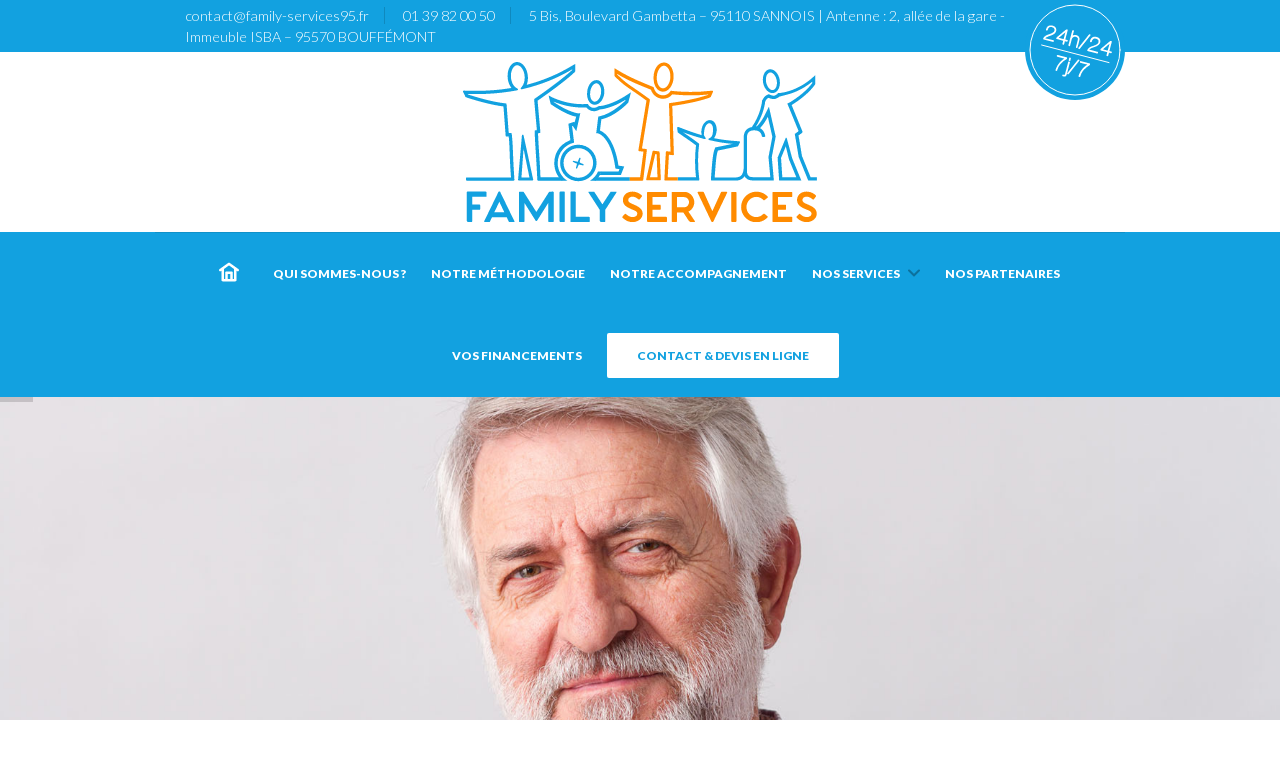

--- FILE ---
content_type: text/html; charset=UTF-8
request_url: http://www.familyservices95.fr/
body_size: 16850
content:

<!DOCTYPE html>
<!--

       d8888    .d8888b.    8888888b.    888     888                   .d8888b.    888                           888                               d8888  
      d88888   d88P  Y88b   888   Y88b   888     888                  d88P  Y88b   888                           888                              d8P888  
     d88P888   888    888   888    888   888     888                  Y88b.        888                           888                             d8P 888  
    d88P 888   888          888   d88P   Y88b   d88P                   "Y888b.     888888    8888b.    888d888   888888    .d88b.    888d888    d8P  888  
   d88P  888   888          8888888P"     Y88b d88P                       "Y88b.   888          "88b   888P"     888      d8P  Y8b   888P"     d88   888  
  d88P   888   888    888   888 T88b       Y88o88P        888888            "888   888      .d888888   888       888      88888888   888       8888888888 
 d8888888888   Y88b  d88P   888  T88b       Y888P                     Y88b  d88P   Y88b.    888  888   888       Y88b.    Y8b.       888             888  
d88P     888    "Y8888P"    888   T88b       Y8P                       "Y8888P"     "Y888   "Y888888   888        "Y888    "Y8888    888             888  

-->

<html lang="fr-FR">
    <head>
        <meta charset="UTF-8">
        
                                            <title>Family Services | Découvrez nos services d'aide à domicile</title>
            <meta name="description" content="Notre équipe est à votre disposition pour tout renseignement et/ou pour toute évaluation et devis gratuit. " />
                
        <meta name="robots" content="index, follow" />
        <meta name="viewport" content="width=device-width, initial-scale=1, maximum-scale=1, user-scalable=no">
        <meta http-equiv="X-UA-Compatible" content="IE=edge, Chrome=1" />
        
                                    <meta property="og:title" content="Family Services | Accueil" />
                <meta property="og:type" content="website" />
                <meta property="og:url" content="http://www.familyservices95.fr/" />
                <meta property="og:image" content="" />
                <meta property="og:description" content="Aide à domicile En savoir plus Pour l’entretien de votre logement, que vous soyez actifs ou séniors, Family Services vous propose des prestations sur mesure, répondant à vos besoins allant de l’entretien du domicile, à l’aide aux courses pour que chacun puisse vivre chez soi dans les meilleures conditions possibles et grâce à du personnel [&hellip;]" />
                            
        <link rel="apple-touch-icon" sizes="57x57" href="http://www.familyservices95.fr/wp-content/themes/starter/asset/img/favicon/apple-touch-icon-57x57.png">
        <link rel="apple-touch-icon" sizes="60x60" href="http://www.familyservices95.fr/wp-content/themes/starter/asset/img/favicon/apple-touch-icon-60x60.png">
        <link rel="apple-touch-icon" sizes="72x72" href="http://www.familyservices95.fr/wp-content/themes/starter/asset/img/favicon/apple-touch-icon-72x72.png">
        <link rel="apple-touch-icon" sizes="76x76" href="http://www.familyservices95.fr/wp-content/themes/starter/asset/img/favicon/apple-touch-icon-76x76.png">
        <link rel="apple-touch-icon" sizes="114x114" href="http://www.familyservices95.fr/wp-content/themes/starter/asset/img/favicon/apple-touch-icon-114x114.png">
        <link rel="apple-touch-icon" sizes="120x120" href="http://www.familyservices95.fr/wp-content/themes/starter/asset/img/favicon/apple-touch-icon-120x120.png">
        <link rel="apple-touch-icon" sizes="144x144" href="http://www.familyservices95.fr/wp-content/themes/starter/asset/img/favicon/apple-touch-icon-144x144.png">
        <link rel="apple-touch-icon" sizes="152x152" href="http://www.familyservices95.fr/wp-content/themes/starter/asset/img/favicon/apple-touch-icon-152x152.png">
        <link rel="apple-touch-icon" sizes="180x180" href="http://www.familyservices95.fr/wp-content/themes/starter/asset/img/favicon/apple-touch-icon-180x180.png">
        <link rel="icon" type="image/png" href="http://www.familyservices95.fr/wp-content/themes/starter/asset/img/favicon/favicon-32x32.png" sizes="32x32">
        <link rel="icon" type="image/png" href="http://www.familyservices95.fr/wp-content/themes/starter/asset/img/favicon/android-chrome-192x192.png" sizes="192x192">
        <link rel="icon" type="image/png" href="http://www.familyservices95.fr/wp-content/themes/starter/asset/img/favicon/favicon-96x96.png" sizes="96x96">
        <link rel="icon" type="image/png" href="http://www.familyservices95.fr/wp-content/themes/starter/asset/img/favicon/favicon-16x16.png" sizes="16x16">
        <link rel="manifest" href="http://www.familyservices95.fr/wp-content/themes/starter/asset/img/favicon/android-chrome-manifest.json">
        <meta name="apple-mobile-web-app-title" content="Starter Template by ACRV">
        <meta name="application-name" content="Starter Template by ACRV">
        <meta name="msapplication-TileColor" content="#ffffff">
        <meta name="msapplication-TileImage" content="http://www.familyservices95.fr/wp-content/themes/starter/asset/img/favicon/mstile-144x144.png">
        <meta name="theme-color" content="#ffffff">

        <link rel="stylesheet" href="http://www.familyservices95.fr/wp-content/themes/starter-child/style.css">
        
                <link rel="stylesheet" href="http://www.familyservices95.fr/wp-content/themes/starter/asset/css/icons-maxicons.css">
        <link rel="stylesheet" href="http://www.familyservices95.fr/wp-content/themes/starter/asset/css/plugin.animate.css">
        
        <link href='http://fonts.googleapis.com/css?family=Lato:100,300,400,700,900,100italic,300italic,400italic,700italic,900italic' rel='stylesheet' type='text/css'>
        <script src="http://www.familyservices95.fr/wp-content/themes/starter/asset/js/jquery-1.11.0.min.js"></script>
        <script src="http://www.familyservices95.fr/wp-content/themes/starter/asset/js/jquery.mobile-1.4.5.min.js"></script>
        <script src="http://www.familyservices95.fr/wp-content/themes/starter/asset/js/bootstrap.min.js"></script>
        <script src="http://www.familyservices95.fr/wp-content/themes/starter/asset/js/jquery.wow.min.js"></script>
        <script src="http://www.familyservices95.fr/wp-content/themes/starter/asset/js/jquery.sticky.js"></script>
        <script src="http://www.familyservices95.fr/wp-content/themes/starter/asset/js/jquery.masonry.pkgd.min.js"></script>
        <script src="http://www.familyservices95.fr/wp-content/themes/starter/asset/js/jquery.lazyload.min.js"></script>
        <script src="http://www.familyservices95.fr/wp-content/themes/starter/asset/js/script.js"></script>

        <!--[if lt IE 9]>
            <script src="https://oss.maxcdn.com/libs/html5shiv/3.7.0/html5shiv.js"></script>
            <script src="https://oss.maxcdn.com/libs/respond.js/1.4.2/respond.min.js"></script>
        <![endif]-->

        <meta name='robots' content='max-image-preview:large' />
<link rel='dns-prefetch' href='//fonts.googleapis.com' />
<link rel="alternate" type="application/rss+xml" title="Family Services &raquo; Accueil Flux des commentaires" href="http://www.familyservices95.fr/accueil/feed/" />
<link rel="alternate" title="oEmbed (JSON)" type="application/json+oembed" href="http://www.familyservices95.fr/wp-json/oembed/1.0/embed?url=http%3A%2F%2Fwww.familyservices95.fr%2F" />
<link rel="alternate" title="oEmbed (XML)" type="text/xml+oembed" href="http://www.familyservices95.fr/wp-json/oembed/1.0/embed?url=http%3A%2F%2Fwww.familyservices95.fr%2F&#038;format=xml" />
<style id='wp-img-auto-sizes-contain-inline-css' type='text/css'>
img:is([sizes=auto i],[sizes^="auto," i]){contain-intrinsic-size:3000px 1500px}
/*# sourceURL=wp-img-auto-sizes-contain-inline-css */
</style>
<style id='wp-emoji-styles-inline-css' type='text/css'>

	img.wp-smiley, img.emoji {
		display: inline !important;
		border: none !important;
		box-shadow: none !important;
		height: 1em !important;
		width: 1em !important;
		margin: 0 0.07em !important;
		vertical-align: -0.1em !important;
		background: none !important;
		padding: 0 !important;
	}
/*# sourceURL=wp-emoji-styles-inline-css */
</style>
<style id='wp-block-library-inline-css' type='text/css'>
:root{--wp-block-synced-color:#7a00df;--wp-block-synced-color--rgb:122,0,223;--wp-bound-block-color:var(--wp-block-synced-color);--wp-editor-canvas-background:#ddd;--wp-admin-theme-color:#007cba;--wp-admin-theme-color--rgb:0,124,186;--wp-admin-theme-color-darker-10:#006ba1;--wp-admin-theme-color-darker-10--rgb:0,107,160.5;--wp-admin-theme-color-darker-20:#005a87;--wp-admin-theme-color-darker-20--rgb:0,90,135;--wp-admin-border-width-focus:2px}@media (min-resolution:192dpi){:root{--wp-admin-border-width-focus:1.5px}}.wp-element-button{cursor:pointer}:root .has-very-light-gray-background-color{background-color:#eee}:root .has-very-dark-gray-background-color{background-color:#313131}:root .has-very-light-gray-color{color:#eee}:root .has-very-dark-gray-color{color:#313131}:root .has-vivid-green-cyan-to-vivid-cyan-blue-gradient-background{background:linear-gradient(135deg,#00d084,#0693e3)}:root .has-purple-crush-gradient-background{background:linear-gradient(135deg,#34e2e4,#4721fb 50%,#ab1dfe)}:root .has-hazy-dawn-gradient-background{background:linear-gradient(135deg,#faaca8,#dad0ec)}:root .has-subdued-olive-gradient-background{background:linear-gradient(135deg,#fafae1,#67a671)}:root .has-atomic-cream-gradient-background{background:linear-gradient(135deg,#fdd79a,#004a59)}:root .has-nightshade-gradient-background{background:linear-gradient(135deg,#330968,#31cdcf)}:root .has-midnight-gradient-background{background:linear-gradient(135deg,#020381,#2874fc)}:root{--wp--preset--font-size--normal:16px;--wp--preset--font-size--huge:42px}.has-regular-font-size{font-size:1em}.has-larger-font-size{font-size:2.625em}.has-normal-font-size{font-size:var(--wp--preset--font-size--normal)}.has-huge-font-size{font-size:var(--wp--preset--font-size--huge)}.has-text-align-center{text-align:center}.has-text-align-left{text-align:left}.has-text-align-right{text-align:right}.has-fit-text{white-space:nowrap!important}#end-resizable-editor-section{display:none}.aligncenter{clear:both}.items-justified-left{justify-content:flex-start}.items-justified-center{justify-content:center}.items-justified-right{justify-content:flex-end}.items-justified-space-between{justify-content:space-between}.screen-reader-text{border:0;clip-path:inset(50%);height:1px;margin:-1px;overflow:hidden;padding:0;position:absolute;width:1px;word-wrap:normal!important}.screen-reader-text:focus{background-color:#ddd;clip-path:none;color:#444;display:block;font-size:1em;height:auto;left:5px;line-height:normal;padding:15px 23px 14px;text-decoration:none;top:5px;width:auto;z-index:100000}html :where(.has-border-color){border-style:solid}html :where([style*=border-top-color]){border-top-style:solid}html :where([style*=border-right-color]){border-right-style:solid}html :where([style*=border-bottom-color]){border-bottom-style:solid}html :where([style*=border-left-color]){border-left-style:solid}html :where([style*=border-width]){border-style:solid}html :where([style*=border-top-width]){border-top-style:solid}html :where([style*=border-right-width]){border-right-style:solid}html :where([style*=border-bottom-width]){border-bottom-style:solid}html :where([style*=border-left-width]){border-left-style:solid}html :where(img[class*=wp-image-]){height:auto;max-width:100%}:where(figure){margin:0 0 1em}html :where(.is-position-sticky){--wp-admin--admin-bar--position-offset:var(--wp-admin--admin-bar--height,0px)}@media screen and (max-width:600px){html :where(.is-position-sticky){--wp-admin--admin-bar--position-offset:0px}}

/*# sourceURL=wp-block-library-inline-css */
</style><style id='global-styles-inline-css' type='text/css'>
:root{--wp--preset--aspect-ratio--square: 1;--wp--preset--aspect-ratio--4-3: 4/3;--wp--preset--aspect-ratio--3-4: 3/4;--wp--preset--aspect-ratio--3-2: 3/2;--wp--preset--aspect-ratio--2-3: 2/3;--wp--preset--aspect-ratio--16-9: 16/9;--wp--preset--aspect-ratio--9-16: 9/16;--wp--preset--color--black: #000000;--wp--preset--color--cyan-bluish-gray: #abb8c3;--wp--preset--color--white: #ffffff;--wp--preset--color--pale-pink: #f78da7;--wp--preset--color--vivid-red: #cf2e2e;--wp--preset--color--luminous-vivid-orange: #ff6900;--wp--preset--color--luminous-vivid-amber: #fcb900;--wp--preset--color--light-green-cyan: #7bdcb5;--wp--preset--color--vivid-green-cyan: #00d084;--wp--preset--color--pale-cyan-blue: #8ed1fc;--wp--preset--color--vivid-cyan-blue: #0693e3;--wp--preset--color--vivid-purple: #9b51e0;--wp--preset--gradient--vivid-cyan-blue-to-vivid-purple: linear-gradient(135deg,rgb(6,147,227) 0%,rgb(155,81,224) 100%);--wp--preset--gradient--light-green-cyan-to-vivid-green-cyan: linear-gradient(135deg,rgb(122,220,180) 0%,rgb(0,208,130) 100%);--wp--preset--gradient--luminous-vivid-amber-to-luminous-vivid-orange: linear-gradient(135deg,rgb(252,185,0) 0%,rgb(255,105,0) 100%);--wp--preset--gradient--luminous-vivid-orange-to-vivid-red: linear-gradient(135deg,rgb(255,105,0) 0%,rgb(207,46,46) 100%);--wp--preset--gradient--very-light-gray-to-cyan-bluish-gray: linear-gradient(135deg,rgb(238,238,238) 0%,rgb(169,184,195) 100%);--wp--preset--gradient--cool-to-warm-spectrum: linear-gradient(135deg,rgb(74,234,220) 0%,rgb(151,120,209) 20%,rgb(207,42,186) 40%,rgb(238,44,130) 60%,rgb(251,105,98) 80%,rgb(254,248,76) 100%);--wp--preset--gradient--blush-light-purple: linear-gradient(135deg,rgb(255,206,236) 0%,rgb(152,150,240) 100%);--wp--preset--gradient--blush-bordeaux: linear-gradient(135deg,rgb(254,205,165) 0%,rgb(254,45,45) 50%,rgb(107,0,62) 100%);--wp--preset--gradient--luminous-dusk: linear-gradient(135deg,rgb(255,203,112) 0%,rgb(199,81,192) 50%,rgb(65,88,208) 100%);--wp--preset--gradient--pale-ocean: linear-gradient(135deg,rgb(255,245,203) 0%,rgb(182,227,212) 50%,rgb(51,167,181) 100%);--wp--preset--gradient--electric-grass: linear-gradient(135deg,rgb(202,248,128) 0%,rgb(113,206,126) 100%);--wp--preset--gradient--midnight: linear-gradient(135deg,rgb(2,3,129) 0%,rgb(40,116,252) 100%);--wp--preset--font-size--small: 13px;--wp--preset--font-size--medium: 20px;--wp--preset--font-size--large: 36px;--wp--preset--font-size--x-large: 42px;--wp--preset--spacing--20: 0.44rem;--wp--preset--spacing--30: 0.67rem;--wp--preset--spacing--40: 1rem;--wp--preset--spacing--50: 1.5rem;--wp--preset--spacing--60: 2.25rem;--wp--preset--spacing--70: 3.38rem;--wp--preset--spacing--80: 5.06rem;--wp--preset--shadow--natural: 6px 6px 9px rgba(0, 0, 0, 0.2);--wp--preset--shadow--deep: 12px 12px 50px rgba(0, 0, 0, 0.4);--wp--preset--shadow--sharp: 6px 6px 0px rgba(0, 0, 0, 0.2);--wp--preset--shadow--outlined: 6px 6px 0px -3px rgb(255, 255, 255), 6px 6px rgb(0, 0, 0);--wp--preset--shadow--crisp: 6px 6px 0px rgb(0, 0, 0);}:where(.is-layout-flex){gap: 0.5em;}:where(.is-layout-grid){gap: 0.5em;}body .is-layout-flex{display: flex;}.is-layout-flex{flex-wrap: wrap;align-items: center;}.is-layout-flex > :is(*, div){margin: 0;}body .is-layout-grid{display: grid;}.is-layout-grid > :is(*, div){margin: 0;}:where(.wp-block-columns.is-layout-flex){gap: 2em;}:where(.wp-block-columns.is-layout-grid){gap: 2em;}:where(.wp-block-post-template.is-layout-flex){gap: 1.25em;}:where(.wp-block-post-template.is-layout-grid){gap: 1.25em;}.has-black-color{color: var(--wp--preset--color--black) !important;}.has-cyan-bluish-gray-color{color: var(--wp--preset--color--cyan-bluish-gray) !important;}.has-white-color{color: var(--wp--preset--color--white) !important;}.has-pale-pink-color{color: var(--wp--preset--color--pale-pink) !important;}.has-vivid-red-color{color: var(--wp--preset--color--vivid-red) !important;}.has-luminous-vivid-orange-color{color: var(--wp--preset--color--luminous-vivid-orange) !important;}.has-luminous-vivid-amber-color{color: var(--wp--preset--color--luminous-vivid-amber) !important;}.has-light-green-cyan-color{color: var(--wp--preset--color--light-green-cyan) !important;}.has-vivid-green-cyan-color{color: var(--wp--preset--color--vivid-green-cyan) !important;}.has-pale-cyan-blue-color{color: var(--wp--preset--color--pale-cyan-blue) !important;}.has-vivid-cyan-blue-color{color: var(--wp--preset--color--vivid-cyan-blue) !important;}.has-vivid-purple-color{color: var(--wp--preset--color--vivid-purple) !important;}.has-black-background-color{background-color: var(--wp--preset--color--black) !important;}.has-cyan-bluish-gray-background-color{background-color: var(--wp--preset--color--cyan-bluish-gray) !important;}.has-white-background-color{background-color: var(--wp--preset--color--white) !important;}.has-pale-pink-background-color{background-color: var(--wp--preset--color--pale-pink) !important;}.has-vivid-red-background-color{background-color: var(--wp--preset--color--vivid-red) !important;}.has-luminous-vivid-orange-background-color{background-color: var(--wp--preset--color--luminous-vivid-orange) !important;}.has-luminous-vivid-amber-background-color{background-color: var(--wp--preset--color--luminous-vivid-amber) !important;}.has-light-green-cyan-background-color{background-color: var(--wp--preset--color--light-green-cyan) !important;}.has-vivid-green-cyan-background-color{background-color: var(--wp--preset--color--vivid-green-cyan) !important;}.has-pale-cyan-blue-background-color{background-color: var(--wp--preset--color--pale-cyan-blue) !important;}.has-vivid-cyan-blue-background-color{background-color: var(--wp--preset--color--vivid-cyan-blue) !important;}.has-vivid-purple-background-color{background-color: var(--wp--preset--color--vivid-purple) !important;}.has-black-border-color{border-color: var(--wp--preset--color--black) !important;}.has-cyan-bluish-gray-border-color{border-color: var(--wp--preset--color--cyan-bluish-gray) !important;}.has-white-border-color{border-color: var(--wp--preset--color--white) !important;}.has-pale-pink-border-color{border-color: var(--wp--preset--color--pale-pink) !important;}.has-vivid-red-border-color{border-color: var(--wp--preset--color--vivid-red) !important;}.has-luminous-vivid-orange-border-color{border-color: var(--wp--preset--color--luminous-vivid-orange) !important;}.has-luminous-vivid-amber-border-color{border-color: var(--wp--preset--color--luminous-vivid-amber) !important;}.has-light-green-cyan-border-color{border-color: var(--wp--preset--color--light-green-cyan) !important;}.has-vivid-green-cyan-border-color{border-color: var(--wp--preset--color--vivid-green-cyan) !important;}.has-pale-cyan-blue-border-color{border-color: var(--wp--preset--color--pale-cyan-blue) !important;}.has-vivid-cyan-blue-border-color{border-color: var(--wp--preset--color--vivid-cyan-blue) !important;}.has-vivid-purple-border-color{border-color: var(--wp--preset--color--vivid-purple) !important;}.has-vivid-cyan-blue-to-vivid-purple-gradient-background{background: var(--wp--preset--gradient--vivid-cyan-blue-to-vivid-purple) !important;}.has-light-green-cyan-to-vivid-green-cyan-gradient-background{background: var(--wp--preset--gradient--light-green-cyan-to-vivid-green-cyan) !important;}.has-luminous-vivid-amber-to-luminous-vivid-orange-gradient-background{background: var(--wp--preset--gradient--luminous-vivid-amber-to-luminous-vivid-orange) !important;}.has-luminous-vivid-orange-to-vivid-red-gradient-background{background: var(--wp--preset--gradient--luminous-vivid-orange-to-vivid-red) !important;}.has-very-light-gray-to-cyan-bluish-gray-gradient-background{background: var(--wp--preset--gradient--very-light-gray-to-cyan-bluish-gray) !important;}.has-cool-to-warm-spectrum-gradient-background{background: var(--wp--preset--gradient--cool-to-warm-spectrum) !important;}.has-blush-light-purple-gradient-background{background: var(--wp--preset--gradient--blush-light-purple) !important;}.has-blush-bordeaux-gradient-background{background: var(--wp--preset--gradient--blush-bordeaux) !important;}.has-luminous-dusk-gradient-background{background: var(--wp--preset--gradient--luminous-dusk) !important;}.has-pale-ocean-gradient-background{background: var(--wp--preset--gradient--pale-ocean) !important;}.has-electric-grass-gradient-background{background: var(--wp--preset--gradient--electric-grass) !important;}.has-midnight-gradient-background{background: var(--wp--preset--gradient--midnight) !important;}.has-small-font-size{font-size: var(--wp--preset--font-size--small) !important;}.has-medium-font-size{font-size: var(--wp--preset--font-size--medium) !important;}.has-large-font-size{font-size: var(--wp--preset--font-size--large) !important;}.has-x-large-font-size{font-size: var(--wp--preset--font-size--x-large) !important;}
/*# sourceURL=global-styles-inline-css */
</style>

<style id='classic-theme-styles-inline-css' type='text/css'>
/*! This file is auto-generated */
.wp-block-button__link{color:#fff;background-color:#32373c;border-radius:9999px;box-shadow:none;text-decoration:none;padding:calc(.667em + 2px) calc(1.333em + 2px);font-size:1.125em}.wp-block-file__button{background:#32373c;color:#fff;text-decoration:none}
/*# sourceURL=/wp-includes/css/classic-themes.min.css */
</style>
<link rel='stylesheet' id='contact-form-7-css' href='http://www.familyservices95.fr/wp-content/plugins/contact-form-7/includes/css/styles.css?ver=6.1.4' type='text/css' media='all' />
<link rel='stylesheet' id='rs-plugin-settings-css' href='http://www.familyservices95.fr/wp-content/plugins/revslider/public/assets/css/settings.css?ver=5.4.8.3' type='text/css' media='all' />
<style id='rs-plugin-settings-inline-css' type='text/css'>
#rs-demo-id {}
/*# sourceURL=rs-plugin-settings-inline-css */
</style>
<link rel='stylesheet' id='parent-style-css' href='http://www.familyservices95.fr/wp-content/themes/starter/style.css?ver=a783042a26e826e292deade6f1d8adda' type='text/css' media='all' />
<link rel='stylesheet' id='dynamic-css-css' href='http://www.familyservices95.fr/wp-admin/admin-ajax.php?action=dynamic_css&#038;ver=a783042a26e826e292deade6f1d8adda' type='text/css' media='all' />
<link rel='stylesheet' id='redux-google-fonts-starter_options-css' href='http://fonts.googleapis.com/css?family=Lato%3A300&#038;subset=latin&#038;ver=a783042a26e826e292deade6f1d8adda' type='text/css' media='all' />
<script type="text/javascript" src="http://www.familyservices95.fr/wp-includes/js/jquery/jquery.min.js?ver=3.7.1" id="jquery-core-js"></script>
<script type="text/javascript" src="http://www.familyservices95.fr/wp-includes/js/jquery/jquery-migrate.min.js?ver=3.4.1" id="jquery-migrate-js"></script>
<script type="text/javascript" src="http://www.familyservices95.fr/wp-content/plugins/revslider/public/assets/js/jquery.themepunch.tools.min.js?ver=5.4.8.3" id="tp-tools-js"></script>
<script type="text/javascript" src="http://www.familyservices95.fr/wp-content/plugins/revslider/public/assets/js/jquery.themepunch.revolution.min.js?ver=5.4.8.3" id="revmin-js"></script>
<link rel="https://api.w.org/" href="http://www.familyservices95.fr/wp-json/" /><link rel="alternate" title="JSON" type="application/json" href="http://www.familyservices95.fr/wp-json/wp/v2/pages/2" /><link rel="EditURI" type="application/rsd+xml" title="RSD" href="http://www.familyservices95.fr/xmlrpc.php?rsd" />

<link rel="canonical" href="http://www.familyservices95.fr/" />
<link rel='shortlink' href='http://www.familyservices95.fr/' />
<script type="text/javascript">
(function(url){
	if(/(?:Chrome\/26\.0\.1410\.63 Safari\/537\.31|WordfenceTestMonBot)/.test(navigator.userAgent)){ return; }
	var addEvent = function(evt, handler) {
		if (window.addEventListener) {
			document.addEventListener(evt, handler, false);
		} else if (window.attachEvent) {
			document.attachEvent('on' + evt, handler);
		}
	};
	var removeEvent = function(evt, handler) {
		if (window.removeEventListener) {
			document.removeEventListener(evt, handler, false);
		} else if (window.detachEvent) {
			document.detachEvent('on' + evt, handler);
		}
	};
	var evts = 'contextmenu dblclick drag dragend dragenter dragleave dragover dragstart drop keydown keypress keyup mousedown mousemove mouseout mouseover mouseup mousewheel scroll'.split(' ');
	var logHuman = function() {
		if (window.wfLogHumanRan) { return; }
		window.wfLogHumanRan = true;
		var wfscr = document.createElement('script');
		wfscr.type = 'text/javascript';
		wfscr.async = true;
		wfscr.src = url + '&r=' + Math.random();
		(document.getElementsByTagName('head')[0]||document.getElementsByTagName('body')[0]).appendChild(wfscr);
		for (var i = 0; i < evts.length; i++) {
			removeEvent(evts[i], logHuman);
		}
	};
	for (var i = 0; i < evts.length; i++) {
		addEvent(evts[i], logHuman);
	}
})('//www.familyservices95.fr/?wordfence_lh=1&hid=5611640DAF32BE151BE1EA2C73C72074');
</script><meta name="generator" content="Powered by Slider Revolution 5.4.8.3 - responsive, Mobile-Friendly Slider Plugin for WordPress with comfortable drag and drop interface." />
<script type="text/javascript">function setREVStartSize(e){									
						try{ e.c=jQuery(e.c);var i=jQuery(window).width(),t=9999,r=0,n=0,l=0,f=0,s=0,h=0;
							if(e.responsiveLevels&&(jQuery.each(e.responsiveLevels,function(e,f){f>i&&(t=r=f,l=e),i>f&&f>r&&(r=f,n=e)}),t>r&&(l=n)),f=e.gridheight[l]||e.gridheight[0]||e.gridheight,s=e.gridwidth[l]||e.gridwidth[0]||e.gridwidth,h=i/s,h=h>1?1:h,f=Math.round(h*f),"fullscreen"==e.sliderLayout){var u=(e.c.width(),jQuery(window).height());if(void 0!=e.fullScreenOffsetContainer){var c=e.fullScreenOffsetContainer.split(",");if (c) jQuery.each(c,function(e,i){u=jQuery(i).length>0?u-jQuery(i).outerHeight(!0):u}),e.fullScreenOffset.split("%").length>1&&void 0!=e.fullScreenOffset&&e.fullScreenOffset.length>0?u-=jQuery(window).height()*parseInt(e.fullScreenOffset,0)/100:void 0!=e.fullScreenOffset&&e.fullScreenOffset.length>0&&(u-=parseInt(e.fullScreenOffset,0))}f=u}else void 0!=e.minHeight&&f<e.minHeight&&(f=e.minHeight);e.c.closest(".rev_slider_wrapper").css({height:f})					
						}catch(d){console.log("Failure at Presize of Slider:"+d)}						
					};</script>
        
        <script>
            new WOW().init();
        </script>

    <link rel='stylesheet' id='megamenu-frontend-css' href='http://www.familyservices95.fr/wp-content/themes/starter/includes/admin/integrated-plugins/megamenu/megamenu-frontend.css?ver=a783042a26e826e292deade6f1d8adda' type='text/css' media='all' />
</head>

    <body class="home wp-singular page-template page-template-page-home page-template-page-home-php page page-id-2 wp-theme-starter wp-child-theme-starter-child">
        
        <div class="wrap">
            <div class="header-before">
                            </div>
                            <header>
                    <div class="container sidebar sidebar-header sidebar-languages">
                        <div class="col-sm-11">
                                                            <span class="info">contact@family-services95.fr</span>
                                <span class="info">01 39 82 00 50</span>
                                <span class="info">5 Bis, Boulevard Gambetta – 95110 SANNOIS | Antenne : 2, allée de la gare - Immeuble ISBA – 95570 BOUFFÉMONT</span>
                                                    </div>
                                                    <div class="col-sm-1 text-right"></div>
                                                </div>
                </header>
                        
<div class="nav-template-logo">
    <nav class="nav-sticky">
        <div class="container-fluid col-white">
            <div class="row">
                <a href="http://www.familyservices95.fr">
                    <div class="logo text-center">
                        <img src="http://www.familyservices95.fr/wp-content/uploads/2015/11/img-nav-logo.svg">
                    </div>
                </a>
            </div>
        </div>
        <div class="container">
            <div class="row">
                <div class="col-md-12 border-top">
                    <div class="text-center">
                        <div class="menu-primary-container"><ul id="menu-primary" class="menu"><li id="menu-item-10" class="no-title menu-item menu-item-type-post_type menu-item-object-page menu-item-home current-menu-item page_item page-item-2 current_page_item menu-item-10"><a href="http://www.familyservices95.fr/" aria-current="page"><span><!-- Generator: Adobe Illustrator 19.1.0, SVG Export Plug-In  -->
<svg version="1.1"
	 xmlns="http://www.w3.org/2000/svg" xmlns:xlink="http://www.w3.org/1999/xlink" xmlns:a="http://ns.adobe.com/AdobeSVGViewerExtensions/3.0/"
	 x="0px" y="0px" width="16px" height="15px" viewBox="0 0 16 15" enable-background="new 0 0 16 15" xml:space="preserve">
<defs>
</defs>
<path fill="#FFFFFF" d="M9,9v4H7V9H9 M8,0C7.8,0,7.6,0.1,7.4,0.2l-7,5C0,5.5-0.1,6.1,0.2,6.6C0.4,6.9,0.7,7,1,7
	c0.2,0,0.4-0.1,0.6-0.2L2,6.5V14c0,0.6,0.4,1,1,1h2h6h2c0.6,0,1-0.4,1-1V6.5l0.4,0.3C14.6,6.9,14.8,7,15,7c0.3,0,0.6-0.1,0.8-0.4
	c0.3-0.4,0.2-1.1-0.2-1.4l-7-5C8.4,0.1,8.2,0,8,0L8,0z M4,13V5.1l4-2.9l4,2.9V13h-1V8c0-0.6-0.4-1-1-1H6C5.4,7,5,7.4,5,8v5H4L4,13z"
	/>
</svg>
<span class="menu-title">Accueil</span></span></a></li>
<li id="menu-item-45" class="menu-item menu-item-type-post_type menu-item-object-page menu-item-45"><a href="http://www.familyservices95.fr/qui-sommes-nous/"><span><span class="menu-title">Qui sommes-nous ?</span></span></a></li>
<li id="menu-item-44" class="menu-item menu-item-type-post_type menu-item-object-page menu-item-44"><a href="http://www.familyservices95.fr/notre-methodologie/"><span><span class="menu-title">Notre méthodologie</span></span></a></li>
<li id="menu-item-42" class="menu-item menu-item-type-post_type menu-item-object-page menu-item-42"><a href="http://www.familyservices95.fr/notre-accompagnement/"><span><span class="menu-title">Notre accompagnement</span></span></a></li>
<li id="menu-item-36" class="menu-item menu-item-type-post_type menu-item-object-page menu-item-has-children megamenu-parent  menu-item-36" data-width=""><a href="http://www.familyservices95.fr/nos-services/"><span><span class="menu-title">Nos services</span></span></a>
<ul class="sub-menu">
	<li id="menu-item-136" class="menu-item menu-item-type-custom menu-item-object-custom menu-item-has-children megamenu-column menu-item-136"><a href="#MegaMenuColumn"><span><span class="menu-title">&#8212;Colonne&#8212;</span></span></a>
	<ul class="sub-menu">
		<li id="menu-item-37" class="menu-item menu-item-type-post_type menu-item-object-page menu-item-37"><a href="http://www.familyservices95.fr/nos-services/aide-a-domicile/"><span><span class="menu-title">Aide à domicile</span></span></a></li>
		<li id="menu-item-40" class="menu-item menu-item-type-post_type menu-item-object-page menu-item-40"><a href="http://www.familyservices95.fr/nos-services/aide-a-lautonomie/"><span><span class="menu-title">Aide à l&rsquo;autonomie</span></span></a></li>
		<li id="menu-item-39" class="menu-item menu-item-type-post_type menu-item-object-page menu-item-39"><a href="http://www.familyservices95.fr/nos-services/assistance-et-services/"><span><span class="menu-title">Assistance et services +</span></span></a></li>
		<li id="menu-item-38" class="menu-item menu-item-type-post_type menu-item-object-page menu-item-38"><a href="http://www.familyservices95.fr/nos-services/garde-denfants/"><span><span class="menu-title">Garde d&rsquo;enfants</span></span></a></li>
		<li id="menu-item-265" class="menu-item menu-item-type-custom menu-item-object-custom menu-item-265"><a target="_blank" href="http://www.familles-services.com/les-prestations-de-familles-services/le-materiel-medical-a-domicile-par-familles-services/"><span><span class="menu-title">Materiel Médical à Domicile</span></span></a></li>
	</ul>
</li>
</ul>
</li>
<li id="menu-item-41" class="menu-item menu-item-type-post_type menu-item-object-page menu-item-41"><a href="http://www.familyservices95.fr/nos-partenaires/"><span><span class="menu-title">Nos partenaires</span></span></a></li>
<li id="menu-item-43" class="menu-item menu-item-type-post_type menu-item-object-page menu-item-43"><a href="http://www.familyservices95.fr/vos-financements/"><span><span class="menu-title">Vos financements</span></span></a></li>
<li id="menu-item-15" class="colored menu-item menu-item-type-post_type menu-item-object-page menu-item-15"><a href="http://www.familyservices95.fr/contact-devis-en-ligne/"><span><span class="menu-title">Contact &#038; Devis en ligne</span></span></a></li>
</ul></div>    
                        <div class="icon-burger">
                            <svg version="1.1" id="Calque_1" xmlns="http://www.w3.org/2000/svg" xmlns:xlink="http://www.w3.org/1999/xlink" x="0px" y="0px"
                                 viewBox="-354 354.7 141.7 141.7" style="enable-background:new -354 354.7 141.7 141.7;" xml:space="preserve">
                                <path fill="CCC" d="M-236.7,403.5h-92.9c-5.5,0-10-4.5-10-10s4.5-10,10-10h92.9c5.5,0,10,4.5,10,10S-231.2,403.5-236.7,403.5z"/>
                                <path fill="CCC" d="M-236.7,435.5h-92.9c-5.5,0-10-4.5-10-10c0-5.5,4.5-10,10-10h92.9c5.5,0,10,4.5,10,10
                                    C-226.7,431.1-231.2,435.5-236.7,435.5z"/>
                                <path fill="CCC" d="M-236.7,467.5h-92.9c-5.5,0-10-4.5-10-10s4.5-10,10-10h92.9c5.5,0,10,4.5,10,10S-231.2,467.5-236.7,467.5z"/>
                            </svg>
                        </div>
                    </div>
                </div>
            </div>
        </div>
    </nav>
    <div class="nav-responsive">
        <a href="http://www.familyservices95.fr">
            <div class="logo-responsive">
                <img src="http://www.familyservices95.fr/wp-content/uploads/2015/11/img-nav-logo.svg">
            </div>
        </a>
        <div class="menu-primary-container"><ul id="menu-primary-1" class="menu"><li class="no-title menu-item menu-item-type-post_type menu-item-object-page menu-item-home current-menu-item page_item page-item-2 current_page_item menu-item-10"><a href="http://www.familyservices95.fr/" aria-current="page"><span><!-- Generator: Adobe Illustrator 19.1.0, SVG Export Plug-In  -->
<svg version="1.1"
	 xmlns="http://www.w3.org/2000/svg" xmlns:xlink="http://www.w3.org/1999/xlink" xmlns:a="http://ns.adobe.com/AdobeSVGViewerExtensions/3.0/"
	 x="0px" y="0px" width="16px" height="15px" viewBox="0 0 16 15" enable-background="new 0 0 16 15" xml:space="preserve">
<defs>
</defs>
<path fill="#FFFFFF" d="M9,9v4H7V9H9 M8,0C7.8,0,7.6,0.1,7.4,0.2l-7,5C0,5.5-0.1,6.1,0.2,6.6C0.4,6.9,0.7,7,1,7
	c0.2,0,0.4-0.1,0.6-0.2L2,6.5V14c0,0.6,0.4,1,1,1h2h6h2c0.6,0,1-0.4,1-1V6.5l0.4,0.3C14.6,6.9,14.8,7,15,7c0.3,0,0.6-0.1,0.8-0.4
	c0.3-0.4,0.2-1.1-0.2-1.4l-7-5C8.4,0.1,8.2,0,8,0L8,0z M4,13V5.1l4-2.9l4,2.9V13h-1V8c0-0.6-0.4-1-1-1H6C5.4,7,5,7.4,5,8v5H4L4,13z"
	/>
</svg>
<span class="menu-title">Accueil</span></span></a></li>
<li class="menu-item menu-item-type-post_type menu-item-object-page menu-item-45"><a href="http://www.familyservices95.fr/qui-sommes-nous/"><span><span class="menu-title">Qui sommes-nous ?</span></span></a></li>
<li class="menu-item menu-item-type-post_type menu-item-object-page menu-item-44"><a href="http://www.familyservices95.fr/notre-methodologie/"><span><span class="menu-title">Notre méthodologie</span></span></a></li>
<li class="menu-item menu-item-type-post_type menu-item-object-page menu-item-42"><a href="http://www.familyservices95.fr/notre-accompagnement/"><span><span class="menu-title">Notre accompagnement</span></span></a></li>
<li class="menu-item menu-item-type-post_type menu-item-object-page menu-item-has-children megamenu-parent  menu-item-36" data-width=""><a href="http://www.familyservices95.fr/nos-services/"><span><span class="menu-title">Nos services</span></span></a>
<ul class="sub-menu">
	<li class="menu-item menu-item-type-custom menu-item-object-custom menu-item-has-children megamenu-column menu-item-136"><a href="#MegaMenuColumn"><span><span class="menu-title">&#8212;Colonne&#8212;</span></span></a>
	<ul class="sub-menu">
		<li class="menu-item menu-item-type-post_type menu-item-object-page menu-item-37"><a href="http://www.familyservices95.fr/nos-services/aide-a-domicile/"><span><span class="menu-title">Aide à domicile</span></span></a></li>
		<li class="menu-item menu-item-type-post_type menu-item-object-page menu-item-40"><a href="http://www.familyservices95.fr/nos-services/aide-a-lautonomie/"><span><span class="menu-title">Aide à l&rsquo;autonomie</span></span></a></li>
		<li class="menu-item menu-item-type-post_type menu-item-object-page menu-item-39"><a href="http://www.familyservices95.fr/nos-services/assistance-et-services/"><span><span class="menu-title">Assistance et services +</span></span></a></li>
		<li class="menu-item menu-item-type-post_type menu-item-object-page menu-item-38"><a href="http://www.familyservices95.fr/nos-services/garde-denfants/"><span><span class="menu-title">Garde d&rsquo;enfants</span></span></a></li>
		<li class="menu-item menu-item-type-custom menu-item-object-custom menu-item-265"><a target="_blank" href="http://www.familles-services.com/les-prestations-de-familles-services/le-materiel-medical-a-domicile-par-familles-services/"><span><span class="menu-title">Materiel Médical à Domicile</span></span></a></li>
	</ul>
</li>
</ul>
</li>
<li class="menu-item menu-item-type-post_type menu-item-object-page menu-item-41"><a href="http://www.familyservices95.fr/nos-partenaires/"><span><span class="menu-title">Nos partenaires</span></span></a></li>
<li class="menu-item menu-item-type-post_type menu-item-object-page menu-item-43"><a href="http://www.familyservices95.fr/vos-financements/"><span><span class="menu-title">Vos financements</span></span></a></li>
<li class="colored menu-item menu-item-type-post_type menu-item-object-page menu-item-15"><a href="http://www.familyservices95.fr/contact-devis-en-ligne/"><span><span class="menu-title">Contact &#038; Devis en ligne</span></span></a></li>
</ul></div>        <div class="sidebar sidebar-responsive col-sm-12"></div>
    </div>
    <div class="clearfix"></div>
</div>            <div class="header-after">
                            </div>
    <link href="http://fonts.googleapis.com/css?family=Lato:400%2C900" rel="stylesheet" property="stylesheet" type="text/css" media="all">
<div id="rev_slider_1_1_wrapper" class="rev_slider_wrapper fullwidthbanner-container" data-source="gallery" style="margin:0px auto;background:transparent;padding:0px;margin-top:0px;margin-bottom:0px;">
<!-- START REVOLUTION SLIDER 5.4.8.3 auto mode -->
	<div id="rev_slider_1_1" class="rev_slider fullwidthabanner" style="display:none;" data-version="5.4.8.3">
<ul>	<!-- SLIDE  -->
	<li data-index="rs-1" data-transition="fade" data-slotamount="default" data-hideafterloop="0" data-hideslideonmobile="off"  data-easein="default" data-easeout="default" data-masterspeed="300"  data-thumb="http://www.familyservices95.fr/wp-content/uploads/2015/10/img-slide-demo-1-100x50.jpg"  data-rotate="0"  data-saveperformance="off"  data-title="Slide" data-param1="" data-param2="" data-param3="" data-param4="" data-param5="" data-param6="" data-param7="" data-param8="" data-param9="" data-param10="" data-description="">
		<!-- MAIN IMAGE -->
		<img src="http://www.familyservices95.fr/wp-content/plugins/revslider/admin/assets/images/dummy.png"  alt="" title="img-slide-demo-1"  width="1800" height="1000" data-lazyload="http://www.familyservices95.fr/wp-content/uploads/2015/10/img-slide-demo-1.jpg" data-bgposition="center center" data-kenburns="on" data-duration="10000" data-ease="Linear.easeNone" data-scalestart="100" data-scaleend="110" data-rotatestart="0" data-rotateend="0" data-blurstart="0" data-blurend="0" data-offsetstart="0 0" data-offsetend="0 0" data-bgparallax="off" class="rev-slidebg" data-no-retina>
		<!-- LAYERS -->

		<!-- LAYER NR. 1 -->
		<div class="tp-caption Titre   tp-resizeme" 
			 id="slide-1-layer-1" 
			 data-x="['left','left','left','left']" data-hoffset="['50','50','50','50']" 
			 data-y="['top','top','top','top']" data-voffset="['358','358','358','358']" 
						data-width="none"
			data-height="none"
			data-whitespace="nowrap"
 
			data-type="text" 
			data-responsive_offset="on" 

			data-frames='[{"from":"x:right;","speed":1000,"to":"o:1;","delay":500,"ease":"Power2.easeInOut"},{"delay":"wait","speed":300,"to":"opacity:0;","ease":"nothing"}]'
			data-textAlign="['left','left','left','left']"
			data-paddingtop="[10,10,10,10]"
			data-paddingright="[20,20,20,20]"
			data-paddingbottom="[10,10,10,10]"
			data-paddingleft="[20,20,20,20]"

			style="z-index: 5; white-space: nowrap;text-transform:left;">Découvrez nos services<br>
d'aide à domicile </div>

		<!-- LAYER NR. 2 -->
		<a class="tp-caption Button rev-btn rev-withicon " 
 href="http://www.familyservices95.fr/nos-services/aide-a-domicile/" target="_self"			 id="slide-1-layer-3" 
			 data-x="['left','left','left','left']" data-hoffset="['398','398','398','398']" 
			 data-y="['top','top','top','top']" data-voffset="['480','480','480','480']" 
						data-width="none"
			data-height="none"
			data-whitespace="nowrap"
 
			data-type="button" 
			data-actions=''
			data-responsive_offset="on" 
			data-responsive="off"
			data-frames='[{"from":"x:right;","speed":1300,"to":"o:1;","delay":500,"ease":"Power2.easeInOut"},{"delay":"wait","speed":300,"to":"opacity:0;","ease":"nothing"},{"frame":"hover","speed":"0","ease":"Linear.easeNone","to":"o:1;rX:0;rY:0;rZ:0;z:0;","style":"c:rgba(255,139,0,1);bg:rgba(255,255,255,1);"}]'
			data-textAlign="['left','left','left','left']"
			data-paddingtop="[12,12,12,12]"
			data-paddingright="[35,35,35,35]"
			data-paddingbottom="[12,12,12,12]"
			data-paddingleft="[35,35,35,35]"

			style="z-index: 6; white-space: nowrap;text-transform:left;outline:none;box-shadow:none;box-sizing:border-box;-moz-box-sizing:border-box;-webkit-box-sizing:border-box;cursor:pointer;text-decoration: none;">En savoir plus<i class="fa-icon-chevron-right"></i> </a>
	</li>
	<!-- SLIDE  -->
	<li data-index="rs-2" data-transition="fade" data-slotamount="default" data-hideafterloop="0" data-hideslideonmobile="off"  data-easein="default" data-easeout="default" data-masterspeed="300"  data-thumb="http://www.familyservices95.fr/wp-content/uploads/2015/10/img-slide-demo-3-100x50.jpg"  data-rotate="0"  data-saveperformance="off"  data-title="Slide" data-param1="" data-param2="" data-param3="" data-param4="" data-param5="" data-param6="" data-param7="" data-param8="" data-param9="" data-param10="" data-description="">
		<!-- MAIN IMAGE -->
		<img src="http://www.familyservices95.fr/wp-content/plugins/revslider/admin/assets/images/dummy.png"  alt="" title="img-slide-demo-3"  width="1800" height="1000" data-lazyload="http://www.familyservices95.fr/wp-content/uploads/2015/10/img-slide-demo-3.jpg" data-bgposition="center center" data-kenburns="on" data-duration="10000" data-ease="Linear.easeNone" data-scalestart="100" data-scaleend="110" data-rotatestart="0" data-rotateend="0" data-blurstart="0" data-blurend="0" data-offsetstart="0 0" data-offsetend="0 0" data-bgparallax="off" class="rev-slidebg" data-no-retina>
		<!-- LAYERS -->

		<!-- LAYER NR. 3 -->
		<div class="tp-caption Titre   tp-resizeme" 
			 id="slide-2-layer-1" 
			 data-x="['left','left','left','left']" data-hoffset="['50','50','50','50']" 
			 data-y="['top','top','top','top']" data-voffset="['357','357','357','357']" 
						data-width="none"
			data-height="none"
			data-whitespace="nowrap"
 
			data-type="text" 
			data-responsive_offset="on" 

			data-frames='[{"from":"x:right;","speed":1000,"to":"o:1;","delay":500,"ease":"Power2.easeInOut"},{"delay":"wait","speed":300,"to":"opacity:0;","ease":"nothing"}]'
			data-textAlign="['left','left','left','left']"
			data-paddingtop="[10,10,10,10]"
			data-paddingright="[20,20,20,20]"
			data-paddingbottom="[10,10,10,10]"
			data-paddingleft="[20,20,20,20]"

			style="z-index: 7; white-space: nowrap;text-transform:left;">Découvrez nos services<br>
de garde d'enfants </div>

		<!-- LAYER NR. 4 -->
		<a class="tp-caption Button rev-btn rev-withicon " 
 href="http://www.familyservices95.fr/nos-services/garde-denfants/" target="_self"			 id="slide-2-layer-3" 
			 data-x="['left','left','left','left']" data-hoffset="['398','398','398','398']" 
			 data-y="['top','top','top','top']" data-voffset="['480','480','480','480']" 
						data-width="none"
			data-height="none"
			data-whitespace="nowrap"
 
			data-type="button" 
			data-actions=''
			data-responsive_offset="on" 
			data-responsive="off"
			data-frames='[{"from":"x:right;","speed":1300,"to":"o:1;","delay":500,"ease":"Power2.easeInOut"},{"delay":"wait","speed":300,"to":"opacity:0;","ease":"nothing"},{"frame":"hover","speed":"0","ease":"Linear.easeNone","to":"o:1;rX:0;rY:0;rZ:0;z:0;","style":"c:rgba(255,139,0,1);bg:rgba(255,255,255,1);"}]'
			data-textAlign="['left','left','left','left']"
			data-paddingtop="[12,12,12,12]"
			data-paddingright="[35,35,35,35]"
			data-paddingbottom="[12,12,12,12]"
			data-paddingleft="[35,35,35,35]"

			style="z-index: 8; white-space: nowrap;text-transform:left;outline:none;box-shadow:none;box-sizing:border-box;-moz-box-sizing:border-box;-webkit-box-sizing:border-box;cursor:pointer;text-decoration: none;">En savoir plus<i class="fa-icon-chevron-right"></i> </a>
	</li>
	<!-- SLIDE  -->
	<li data-index="rs-3" data-transition="fade" data-slotamount="default" data-hideafterloop="0" data-hideslideonmobile="off"  data-easein="default" data-easeout="default" data-masterspeed="300"  data-thumb="http://www.familyservices95.fr/wp-content/uploads/2015/10/img-slide-demo-2-100x50.jpg"  data-rotate="0"  data-saveperformance="off"  data-title="Slide" data-param1="" data-param2="" data-param3="" data-param4="" data-param5="" data-param6="" data-param7="" data-param8="" data-param9="" data-param10="" data-description="">
		<!-- MAIN IMAGE -->
		<img src="http://www.familyservices95.fr/wp-content/plugins/revslider/admin/assets/images/dummy.png"  alt="" title="img-slide-demo-2"  width="1800" height="1000" data-lazyload="http://www.familyservices95.fr/wp-content/uploads/2015/10/img-slide-demo-2.jpg" data-bgposition="center center" data-kenburns="on" data-duration="10000" data-ease="Linear.easeNone" data-scalestart="100" data-scaleend="110" data-rotatestart="0" data-rotateend="0" data-blurstart="0" data-blurend="0" data-offsetstart="0 0" data-offsetend="0 0" data-bgparallax="off" class="rev-slidebg" data-no-retina>
		<!-- LAYERS -->

		<!-- LAYER NR. 5 -->
		<div class="tp-caption Titre   tp-resizeme" 
			 id="slide-3-layer-1" 
			 data-x="['left','left','left','left']" data-hoffset="['50','50','50','50']" 
			 data-y="['top','top','top','top']" data-voffset="['358','358','358','358']" 
						data-width="none"
			data-height="none"
			data-whitespace="nowrap"
 
			data-type="text" 
			data-responsive_offset="on" 

			data-frames='[{"from":"x:right;","speed":1000,"to":"o:1;","delay":500,"ease":"Power2.easeInOut"},{"delay":"wait","speed":300,"to":"opacity:0;","ease":"nothing"}]'
			data-textAlign="['left','left','left','left']"
			data-paddingtop="[10,10,10,10]"
			data-paddingright="[20,20,20,20]"
			data-paddingbottom="[10,10,10,10]"
			data-paddingleft="[20,20,20,20]"

			style="z-index: 9; white-space: nowrap;text-transform:left;">Découvrez nos services<br>
complets à domicile </div>

		<!-- LAYER NR. 6 -->
		<a class="tp-caption Button rev-btn rev-withicon " 
 href="http://www.familyservices95.fr/nos-services/aide-a-lautonomie/" target="_self"			 id="slide-3-layer-3" 
			 data-x="['left','left','left','left']" data-hoffset="['398','398','398','398']" 
			 data-y="['top','top','top','top']" data-voffset="['480','480','480','480']" 
						data-width="none"
			data-height="none"
			data-whitespace="nowrap"
 
			data-type="button" 
			data-actions=''
			data-responsive_offset="on" 
			data-responsive="off"
			data-frames='[{"from":"x:right;","speed":1300,"to":"o:1;","delay":500,"ease":"Power2.easeInOut"},{"delay":"wait","speed":300,"to":"opacity:0;","ease":"nothing"},{"frame":"hover","speed":"0","ease":"Linear.easeNone","to":"o:1;rX:0;rY:0;rZ:0;z:0;","style":"c:rgba(255,139,0,1);bg:rgba(255,255,255,1);"}]'
			data-textAlign="['left','left','left','left']"
			data-paddingtop="[12,12,12,12]"
			data-paddingright="[35,35,35,35]"
			data-paddingbottom="[12,12,12,12]"
			data-paddingleft="[35,35,35,35]"

			style="z-index: 10; white-space: nowrap;text-transform:left;outline:none;box-shadow:none;box-sizing:border-box;-moz-box-sizing:border-box;-webkit-box-sizing:border-box;cursor:pointer;text-decoration: none;">En savoir plus<i class="fa-icon-chevron-right"></i> </a>
	</li>
	<!-- SLIDE  -->
	<li data-index="rs-4" data-transition="fade" data-slotamount="default" data-hideafterloop="0" data-hideslideonmobile="off"  data-easein="default" data-easeout="default" data-masterspeed="300"  data-thumb="http://www.familyservices95.fr/wp-content/uploads/2015/10/img-slide-demo-4-100x50.jpg"  data-rotate="0"  data-saveperformance="off"  data-title="Slide" data-param1="" data-param2="" data-param3="" data-param4="" data-param5="" data-param6="" data-param7="" data-param8="" data-param9="" data-param10="" data-description="">
		<!-- MAIN IMAGE -->
		<img src="http://www.familyservices95.fr/wp-content/plugins/revslider/admin/assets/images/dummy.png"  alt="" title="img-slide-demo-4"  width="1800" height="1000" data-lazyload="http://www.familyservices95.fr/wp-content/uploads/2015/10/img-slide-demo-4.jpg" data-bgposition="center center" data-kenburns="on" data-duration="10000" data-ease="Linear.easeNone" data-scalestart="100" data-scaleend="110" data-rotatestart="0" data-rotateend="0" data-blurstart="0" data-blurend="0" data-offsetstart="0 0" data-offsetend="0 0" data-bgparallax="off" class="rev-slidebg" data-no-retina>
		<!-- LAYERS -->

		<!-- LAYER NR. 7 -->
		<div class="tp-caption Titre   tp-resizeme" 
			 id="slide-4-layer-1" 
			 data-x="['left','left','left','left']" data-hoffset="['50','50','50','50']" 
			 data-y="['top','top','top','top']" data-voffset="['358','358','358','358']" 
						data-width="none"
			data-height="none"
			data-whitespace="nowrap"
 
			data-type="text" 
			data-responsive_offset="on" 

			data-frames='[{"from":"x:right;","speed":1000,"to":"o:1;","delay":500,"ease":"Power2.easeInOut"},{"delay":"wait","speed":300,"to":"opacity:0;","ease":"nothing"}]'
			data-textAlign="['left','left','left','left']"
			data-paddingtop="[10,10,10,10]"
			data-paddingright="[20,20,20,20]"
			data-paddingbottom="[10,10,10,10]"
			data-paddingleft="[20,20,20,20]"

			style="z-index: 11; white-space: nowrap;text-transform:left;">Découvrez nos services<br>
d'assistance </div>

		<!-- LAYER NR. 8 -->
		<a class="tp-caption Button rev-btn rev-withicon " 
 href="http://www.familyservices95.fr/nos-services/assistance-et-services/" target="_self"			 id="slide-4-layer-3" 
			 data-x="['left','left','left','left']" data-hoffset="['398','398','398','398']" 
			 data-y="['top','top','top','top']" data-voffset="['480','480','480','480']" 
						data-width="none"
			data-height="none"
			data-whitespace="nowrap"
 
			data-type="button" 
			data-actions=''
			data-responsive_offset="on" 
			data-responsive="off"
			data-frames='[{"from":"x:right;","speed":1300,"to":"o:1;","delay":500,"ease":"Power2.easeInOut"},{"delay":"wait","speed":300,"to":"opacity:0;","ease":"nothing"},{"frame":"hover","speed":"0","ease":"Linear.easeNone","to":"o:1;rX:0;rY:0;rZ:0;z:0;","style":"c:rgba(255,139,0,1);bg:rgba(255,255,255,1);"}]'
			data-textAlign="['left','left','left','left']"
			data-paddingtop="[12,12,12,12]"
			data-paddingright="[35,35,35,35]"
			data-paddingbottom="[12,12,12,12]"
			data-paddingleft="[35,35,35,35]"

			style="z-index: 12; white-space: nowrap;text-transform:left;outline:none;box-shadow:none;box-sizing:border-box;-moz-box-sizing:border-box;-webkit-box-sizing:border-box;cursor:pointer;text-decoration: none;">En savoir plus<i class="fa-icon-chevron-right"></i> </a>
	</li>
</ul>
<script>var htmlDiv = document.getElementById("rs-plugin-settings-inline-css"); var htmlDivCss="";
						if(htmlDiv) {
							htmlDiv.innerHTML = htmlDiv.innerHTML + htmlDivCss;
						}else{
							var htmlDiv = document.createElement("div");
							htmlDiv.innerHTML = "<style>" + htmlDivCss + "</style>";
							document.getElementsByTagName("head")[0].appendChild(htmlDiv.childNodes[0]);
						}
					</script>
<div class="tp-bannertimer" style="height: 5px; background: rgba(0,0,0,0.15);"></div>	</div>
<script>var htmlDiv = document.getElementById("rs-plugin-settings-inline-css"); var htmlDivCss=".tp-caption.Titre,.Titre{color:rgba(255,139,0,1.00);font-size:45px;line-height:45px;font-weight:400;font-style:normal;font-family:Lato;text-decoration:none;background-color:rgba(255,255,255,1.00);border-color:transparent;border-style:none;border-width:0px;border-radius:2px 2px 2px 2px;letter-spacing:2px}.tp-caption.Button,.Button{color:rgba(255,255,255,1.00);font-size:17px;line-height:17px;font-weight:900;font-style:normal;font-family:Lato;text-decoration:none;background-color:rgba(255,139,0,1.00);border-color:rgba(0,0,0,1.00);border-style:solid;border-width:0px;border-radius:2px 2px 2px 2px}.tp-caption.Button:hover,.Button:hover{color:rgba(255,139,0,1.00);text-decoration:none;background-color:rgba(255,255,255,1.00);border-color:rgba(0,0,0,1.00);border-style:solid;border-width:0px;border-radius:2px 2px 2px 2px;cursor:pointer}";
				if(htmlDiv) {
					htmlDiv.innerHTML = htmlDiv.innerHTML + htmlDivCss;
				}else{
					var htmlDiv = document.createElement("div");
					htmlDiv.innerHTML = "<style>" + htmlDivCss + "</style>";
					document.getElementsByTagName("head")[0].appendChild(htmlDiv.childNodes[0]);
				}
			</script>
		<script type="text/javascript">
if (setREVStartSize!==undefined) setREVStartSize(
	{c: '#rev_slider_1_1', responsiveLevels: [1240,1024,778,480], gridwidth: [1240,1024,778,480], gridheight: [600,600,500,400], sliderLayout: 'auto'});
			
var revapi1,
	tpj;	
(function() {			
	if (!/loaded|interactive|complete/.test(document.readyState)) document.addEventListener("DOMContentLoaded",onLoad); else onLoad();	
	function onLoad() {				
		if (tpj===undefined) { tpj = jQuery; if("off" == "on") tpj.noConflict();}
	if(tpj("#rev_slider_1_1").revolution == undefined){
		revslider_showDoubleJqueryError("#rev_slider_1_1");
	}else{
		revapi1 = tpj("#rev_slider_1_1").show().revolution({
			sliderType:"standard",
			jsFileLocation:"//www.familyservices95.fr/wp-content/plugins/revslider/public/assets/js/",
			sliderLayout:"auto",
			dottedOverlay:"none",
			delay:9000,
			navigation: {
				keyboardNavigation:"off",
				keyboard_direction: "horizontal",
				mouseScrollNavigation:"off",
 							mouseScrollReverse:"default",
				onHoverStop:"off",
				touch:{
					touchenabled:"on",
					touchOnDesktop:"off",
					swipe_threshold: 75,
					swipe_min_touches: 50,
					swipe_direction: "horizontal",
					drag_block_vertical: false
				}
				,
				arrows: {
					style:"hesperiden",
					enable:true,
					hide_onmobile:true,
					hide_under:600,
					hide_onleave:true,
					hide_delay:200,
					hide_delay_mobile:1200,
					tmp:'',
					left: {
						h_align:"left",
						v_align:"center",
						h_offset:30,
						v_offset:0
					},
					right: {
						h_align:"right",
						v_align:"center",
						h_offset:30,
						v_offset:0
					}
				}
				,
				bullets: {
					enable:true,
					hide_onmobile:true,
					hide_under:600,
					style:"hephaistos",
					hide_onleave:true,
					hide_delay:200,
					hide_delay_mobile:1200,
					direction:"horizontal",
					h_align:"center",
					v_align:"bottom",
					h_offset:0,
					v_offset:30,
					space:5,
					tmp:''
				}
			},
			responsiveLevels:[1240,1024,778,480],
			visibilityLevels:[1240,1024,778,480],
			gridwidth:[1240,1024,778,480],
			gridheight:[600,600,500,400],
			lazyType:"smart",
			parallax: {
				type:"mouse",
				origo:"slidercenter",
				speed:2000,
				speedbg:0,
				speedls:0,
				levels:[2,3,4,5,6,7,12,16,10,50,47,48,49,50,51,55],
			},
			shadow:0,
			spinner:"off",
			stopLoop:"off",
			stopAfterLoops:-1,
			stopAtSlide:-1,
			shuffle:"off",
			autoHeight:"off",
			hideThumbsOnMobile:"off",
			hideSliderAtLimit:0,
			hideCaptionAtLimit:0,
			hideAllCaptionAtLilmit:0,
			debugMode:false,
			fallbacks: {
				simplifyAll:"off",
				nextSlideOnWindowFocus:"off",
				disableFocusListener:false,
			}
		});
	}; /* END OF revapi call */
	
 }; /* END OF ON LOAD FUNCTION */
}()); /* END OF WRAPPING FUNCTION */
</script>
		<script>
					var htmlDivCss = unescape(".hesperiden.tparrows%20%7B%0A%09cursor%3Apointer%3B%0A%09background%3Argba%280%2C0%2C0%2C0.5%29%3B%0A%09width%3A40px%3B%0A%09height%3A40px%3B%0A%09position%3Aabsolute%3B%0A%09display%3Ablock%3B%0A%09z-index%3A100%3B%0A%20%20%20%20border-radius%3A%2050%25%3B%0A%7D%0A.hesperiden.tparrows%3Ahover%20%7B%0A%09background%3Argba%280%2C%200%2C%200%2C%201%29%3B%0A%7D%0A.hesperiden.tparrows%3Abefore%20%7B%0A%09font-family%3A%20%22revicons%22%3B%0A%09font-size%3A20px%3B%0A%09color%3Argb%28255%2C%20255%2C%20255%29%3B%0A%09display%3Ablock%3B%0A%09line-height%3A%2040px%3B%0A%09text-align%3A%20center%3B%0A%7D%0A.hesperiden.tparrows.tp-leftarrow%3Abefore%20%7B%0A%09content%3A%20%22%5Ce82c%22%3B%0A%20%20%20%20margin-left%3A-3px%3B%0A%7D%0A.hesperiden.tparrows.tp-rightarrow%3Abefore%20%7B%0A%09content%3A%20%22%5Ce82d%22%3B%0A%20%20%20%20margin-right%3A-3px%3B%0A%7D%0A.hephaistos%20.tp-bullet%20%7B%0A%09width%3A12px%3B%0A%09height%3A12px%3B%0A%09position%3Aabsolute%3B%0A%09background%3Argba%28153%2C%20153%2C%20153%2C%201%29%3B%0A%09border%3A3px%20solid%20rgba%28255%2C255%2C255%2C0.9%29%3B%0A%09border-radius%3A50%25%3B%0A%09cursor%3A%20pointer%3B%0A%09box-sizing%3Acontent-box%3B%0A%20%20%20%20box-shadow%3A%200px%200px%202px%201px%20rgba%28130%2C130%2C130%2C%200.3%29%3B%0A%7D%0A.hephaistos%20.tp-bullet%3Ahover%2C%0A.hephaistos%20.tp-bullet.selected%20%7B%0A%09background%3Argba%28255%2C%20255%2C%20255%2C%201%29%3B%0A%20%20%20%20border-color%3Argba%280%2C%200%2C%200%2C%201%29%3B%0A%7D%0A");
					var htmlDiv = document.getElementById('rs-plugin-settings-inline-css');
					if(htmlDiv) {
						htmlDiv.innerHTML = htmlDiv.innerHTML + htmlDivCss;
					}
					else{
						var htmlDiv = document.createElement('div');
						htmlDiv.innerHTML = '<style>' + htmlDivCss + '</style>';
						document.getElementsByTagName('head')[0].appendChild(htmlDiv.childNodes[0]);
					}
				  </script>
				</div><!-- END REVOLUTION SLIDER -->
    <div class="page-content-header container">
        <div class="row">
            <div class="col-sm-12">                            </div>        </div>
    </div>
<main class="container page-content page-content-sidebar page-content-sidebar-left-right col-equal" data-equal="page-content-sidebar-left-right">
    <div class="row">
                                    <div class="col-md-9">
                    <div class="row">
                        <div class="col-sm-6">
<h2 class="no-margin-top"><img decoding="async" src="http://www.familyservices95.fr/wp-content/uploads/2015/10/img-ico-help-2.svg" class="ico-title">  Aide à domicile</h2>
<p><a class="btn btn-info" href="/?p=28"><i class="icon icon-maxicons1-right"></i> En savoir plus</a></p>
</div>
<div class="col-sm-6">
<div class="p">Pour l’entretien de votre logement, que vous soyez actifs ou séniors, Family Services vous propose des prestations sur mesure, répondant à vos besoins allant de l’entretien du domicile, à l’aide aux courses pour que chacun puisse vivre chez soi dans les meilleures conditions possibles et grâce à du personnel compétent et dévoué.</div>
</div>
<div class="clearfix"></div>
<hr />
<div class="col-sm-6">
<h2 class="no-margin-top"><img decoding="async" src="http://www.familyservices95.fr/wp-content/uploads/2015/10/img-ico-home-1.svg" class="ico-title"> Aide à l&rsquo;autonomie</h2>
<p><a class="btn btn-info" href="/?p=34"><i class="icon icon-maxicons1-right"></i> En savoir plus</a></p>
</div>
<div class="col-sm-6">
<div class="p">Pour les gestes essentiels de la vie quotidienne, pour les tâches domestiques et/ou pour vos activités sociales, les professionnels de Family Services vous aident et vous permettent de continuer à vivre chez vous en gardant le lien social.</div>
</div>
<div class="clearfix"></div>
<hr />
<div class="col-sm-6">
<h2 class="no-margin-top"><img decoding="async" src="http://www.familyservices95.fr/wp-content/uploads/2015/10/img-ico-services-1.svg" class="ico-title"> Assistances et services +</h2>
<p><a class="btn btn-info" href="/?p=30"><i class="icon icon-maxicons1-right"></i> En savoir plus</a></p>
</div>
<div class="col-sm-6">
<div class="p">Pour compléter l’aide aux domiciles, Family Services vous propose une palette de services + pour vous et vos proches et adapte ses services à vos besoins.</div>
</div>
<div class="clearfix"></div>
<hr />
<div class="col-sm-6">
<h2 class="no-margin-top"><img decoding="async" src="http://www.familyservices95.fr/wp-content/uploads/2015/10/img-ico-children-1.svg" class="ico-title"> Garde d&rsquo;enfants</h2>
<p><a class="btn btn-info" href="/?p=32"><i class="icon icon-maxicons1-right"></i> En savoir plus</a></p>
</div>
<div class="col-sm-6">
<div class="p">Pour vous permettre d’organiser au mieux votre vie professionnelle et familiale, notre pôle garde d’enfants vous propose des solutions qui répondent à toutes les situations de garde à domicile en respectant le rythme de votre enfant.</div>
</div>
                    </div>
                </div>
                            <div class="col-md-3 sidebar sidebar-right border-left col-equal" data-equal="page-content-sidebar-left-right">
            <li id="text-13" class="widget widget_text"><h2 class="widgettitle">Secteur d&rsquo;intervention</h2>
			<div class="textwidget"><ul>
    <li><i class="icon icon-budicon-499"></i>SANNOIS</li>
    <li><i class="icon icon-budicon-499"></i>ERMONT</li>
    <li><i class="icon icon-budicon-499"></i>SAINT GRATIEN</li>
    <li><i class="icon icon-budicon-499"></i>FRANCONVILLE</li>
    <li><i class="icon icon-budicon-499"></i>CORMEILLES EN PARISIS</li>
    <li><i class="icon icon-budicon-499"></i>ARGENTEUIL</li>
    <li><i class="icon icon-budicon-499"></i>HERBLAY</li>
    <li><i class="icon icon-budicon-499"></i>MONTIGNY LES CORMEILLES</li>
    <li><i class="icon icon-budicon-499"></i>EAUBONNE</li>
    <li><i class="icon icon-budicon-499"></i>LE PLESSIS BOUCHARD</li>
    <li><i class="icon icon-budicon-499"></i>BOUFFEMONT</li>
    <li><i class="icon icon-budicon-499"></i>DOMONT</li>
    <li><i class="icon icon-budicon-499"></i>ATTAINVILLE</li>
    <li><i class="icon icon-budicon-499"></i>MOISSELLES</li>
    <li><i class="icon icon-budicon-499"></i>BAILLET EN FRANCE</li>
</ul>
</div>
		</li>
<li id="text-11" class="widget widget_text"><h2 class="widgettitle">Contact &#038; demande de devis</h2>
			<div class="textwidget"><p>Notre équipe est à votre disposition pour tout renseignement et/ou pour toute évaluation et devis gratuit. N’hésitez pas à nous contacter par @ ou par téléphone.</p>
<a href="/?p=13" class="btn btn-warning btn-block">01 39 82 00 50</a></div>
		</li>
        </div>
    </div>
</main>

<hr class="blank">

<div class="container-fluid col-info sidebar sidebar-bottom col-content-sm">
    <div class="row">
        <div class="container">
            <div class="col-xs-12"><li id="text-7" class="widget widget_text">			<div class="textwidget"><table width="100%" border="0" cellspacing="0" cellpadding="0" class="sidebar-table">
  <tbody>
    <tr>
      <td class="text-center border-right" style="width: 20%"><a href="/?p=16"><img style="width: 100px; margin: auto" src="http://www.familyservices95.fr/wp-content/uploads/2015/10/img-ico-homme-blanc.png"><h5 class="text-white" style="margin-bottom: 0px;">Qui sommes nous ?</h5></a></td>
      <td class="text-center border-right"" style="width: 20%"><a href="/?p=18"><img style="width: 100px; margin: auto" src="http://www.familyservices95.fr/wp-content/uploads/2015/10/img-ico-handicap-blanc.png"><h5 class="text-white" style="margin-bottom: 0px;">Notre méthodologie</h5></a></td>
      <td class="text-center border-right"" style="width: 20%"><a href="/?p=20"><img style="width: 100px; margin: auto" src="http://www.familyservices95.fr/wp-content/uploads/2015/10/img-ico-femme-blanc.png"><h5 class="text-white" style="margin-bottom: 0px;">Vos financements</h5></a></td>
      <td class="text-center border-right"" style="width: 20%"><a href="/?p=22"><img style="width: 100px; margin: auto" src="http://www.familyservices95.fr/wp-content/uploads/2015/10/img-ico-enfant-blanc.png"><h5 class="text-white" style="margin-bottom: 0px;">Notre accompagnement</h5></a></td>
      <td class="text-center"" style="width: 20%"><a href="/?p=24"><img style="width: 100px; margin: auto" src="http://www.familyservices95.fr/wp-content/uploads/2015/10/img-ico-ancien-blanc.png"><h5 class="text-white" style="margin-bottom: 0px;">Nos partenaires</h5></a></td>
    </tr>
  </tbody>
</table></div>
		</li>
</div>
        </div>
    </div>
</div>

<footer class="container-fluid">
    <div class="row">
                    <div class="container sidebar sidebar-bottom">
                <div class="row">
                    
<div class="col-xs-12 col-sm-4 col-md-4 border-right col-equal" data-equal="footer">
	<li id="text-8" class="widget widget_text"><h2 class="widgettitle">Family Services</h2>
			<div class="textwidget"><p>Association loi 1901<br>
Autorisation N°<b>SAP 424871051</b></p>
<hr class="hr-xs">
<div class="clearfix"></div>

<p><small>SIRET : <b>424 871 051 000 35</b><br>
Code APE : <b>8810 A</b><br>
N° TVA FR : <b>88 424 871 051</b><br>
Siège social : <b>5bis boulevard Gambetta – 95110 Sannois</b><br>
Antenne : <b>11 Rue Ferdinand de Lesseps -  95570 Bouffémont</b><br>
Téléphone : <b>01 39 35 10 94</b><br>
Mail : <b>familyservices95@free.fr</b>
</small></p>
<div class="clearfix"></div></div>
		</li>
			<div style="font-size: 12px; color: #000; margin: 15px 0px; display: inline-block;">
			<a href="https://www.acrv.fr" target="_blank" style="text-decoration: none; color: #000; display: flex; align-items: center;">
				<span style="margin-right: 5px">Création site web par </span> 
				<svg xmlns="https://www.w3.org/2000/svg" viewBox="0 0 68.3 34.56" height="10px" style="top: inherit; margin-left: inherit;" alt="Logo de l'agence ACRV"><path d="m63.24,29.5h0c-3.4,3.4-7.81,5.06-12.21,5.06s-8.98-1.75-12.31-5.15l4.38-5.9c1.92,2.45,4.79,3.85,7.93,3.85,2.68,0,5.21-1.05,7.11-2.95,3.93-3.93,3.93-10.32,0-14.25-1.9-1.9-4.43-2.95-7.11-2.95h0c-3.28,0-6.26,1.52-8.18,4.18l-4.26,5.9h0s-4.44,6.15-4.44,6.15v.02s0-.01,0-.01l-2.87,3.97c-3.41,4.73-8.7,7.16-14.02,7.16-4.39,0-8.8-1.66-12.21-5.06h0C-1.69,22.75-1.69,11.81,5.06,5.06h0C8.46,1.66,12.88,0,17.27,0c5.32,0,10.61,2.44,14.02,7.16l2.87,3.97,2.87-3.97C40.43,2.44,45.72,0,51.04,0c4.39,0,8.8,1.66,12.21,5.06h0c6.75,6.75,6.75,17.69,0,24.44Zm-33.53-12.22l-4.26-5.9c-1.92-2.66-4.9-4.18-8.18-4.18h0c-2.68,0-5.21,1.05-7.11,2.95-3.93,3.93-3.93,10.32,0,14.25,1.9,1.9,4.43,2.95,7.11,2.95,3.28,0,6.26-1.52,8.18-4.18l4.26-5.9Z"/></svg>
				<span style="margin-left: 5px">ACRV</span>
			</a>
		</div>
	</div>
<div class="col-xs-12 col-sm-4 col-md-4 border-right col-equal" data-equal="footer"><li id="text-9" class="widget widget_text">			<div class="textwidget"><div class="col-content-sm"><a href="http://www.familyservices95.fr/wp-content/uploads/2016/01/pdf-charte-national-qualite-services-personne.pdf" target="_blank"><img src="http://www.familyservices95.fr/wp-content/uploads/2016/01/img-widget-footer-logo-chartequalite-2015.jpg" class="img-responsive"></a></div></div>
		</li>
</div>
<div class="col-xs-12 col-sm-4 col-md-4 col-equal" data-equal="footer"><li id="text-10" class="widget widget_text"><h2 class="widgettitle">Informations légales</h2>
			<div class="textwidget"><p><b>Tous droits réservés - 2015 </b><br>
Toutes utilisations même partielles du contenu du site Internet est interdit sans le consentement de l'association Family Services </p>
<p><small>Le site Internet utilise des Cookies informatiques, en continuant à naviguer sur le site Internet, vous acceptez que nous utilisions cette technologie. </small></p>
<p><a href="/?p=73" class="btn btn-xs btn-info">Mention légales</a><a href="http://www.wikiwand.com/fr/Cookie_(informatique)" class="btn btn-xs btn-info">En savoir plus sur les Cookies</a></p></div>
		</li>
</div>                </div>
            </div>
            </div>
</footer>

<a href="" class="back-to-top"><i class="icon-budicon-510"></i></a>

</div>
<script type="speculationrules">
{"prefetch":[{"source":"document","where":{"and":[{"href_matches":"/*"},{"not":{"href_matches":["/wp-*.php","/wp-admin/*","/wp-content/uploads/*","/wp-content/*","/wp-content/plugins/*","/wp-content/themes/starter-child/*","/wp-content/themes/starter/*","/*\\?(.+)"]}},{"not":{"selector_matches":"a[rel~=\"nofollow\"]"}},{"not":{"selector_matches":".no-prefetch, .no-prefetch a"}}]},"eagerness":"conservative"}]}
</script>
<link rel='stylesheet' property='stylesheet' id='rs-icon-set-fa-icon-css'  href='http://www.familyservices95.fr/wp-content/plugins/revslider/public/assets/fonts/font-awesome/css/font-awesome.css' type='text/css' media='all' />			<script type="text/javascript">
				function revslider_showDoubleJqueryError(sliderID) {
					var errorMessage = "Revolution Slider Error: You have some jquery.js library include that comes after the revolution files js include.";
					errorMessage += "<br> This includes make eliminates the revolution slider libraries, and make it not work.";
					errorMessage += "<br><br> To fix it you can:<br>&nbsp;&nbsp;&nbsp; 1. In the Slider Settings -> Troubleshooting set option:  <strong><b>Put JS Includes To Body</b></strong> option to true.";
					errorMessage += "<br>&nbsp;&nbsp;&nbsp; 2. Find the double jquery.js include and remove it.";
					errorMessage = "<span style='font-size:16px;color:#BC0C06;'>" + errorMessage + "</span>";
						jQuery(sliderID).show().html(errorMessage);
				}
			</script>
			<script type="text/javascript" src="http://www.familyservices95.fr/wp-includes/js/dist/hooks.min.js?ver=dd5603f07f9220ed27f1" id="wp-hooks-js"></script>
<script type="text/javascript" src="http://www.familyservices95.fr/wp-includes/js/dist/i18n.min.js?ver=c26c3dc7bed366793375" id="wp-i18n-js"></script>
<script type="text/javascript" id="wp-i18n-js-after">
/* <![CDATA[ */
wp.i18n.setLocaleData( { 'text direction\u0004ltr': [ 'ltr' ] } );
//# sourceURL=wp-i18n-js-after
/* ]]> */
</script>
<script type="text/javascript" src="http://www.familyservices95.fr/wp-content/plugins/contact-form-7/includes/swv/js/index.js?ver=6.1.4" id="swv-js"></script>
<script type="text/javascript" id="contact-form-7-js-translations">
/* <![CDATA[ */
( function( domain, translations ) {
	var localeData = translations.locale_data[ domain ] || translations.locale_data.messages;
	localeData[""].domain = domain;
	wp.i18n.setLocaleData( localeData, domain );
} )( "contact-form-7", {"translation-revision-date":"2025-02-06 12:02:14+0000","generator":"GlotPress\/4.0.3","domain":"messages","locale_data":{"messages":{"":{"domain":"messages","plural-forms":"nplurals=2; plural=n > 1;","lang":"fr"},"This contact form is placed in the wrong place.":["Ce formulaire de contact est plac\u00e9 dans un mauvais endroit."],"Error:":["Erreur\u00a0:"]}},"comment":{"reference":"includes\/js\/index.js"}} );
//# sourceURL=contact-form-7-js-translations
/* ]]> */
</script>
<script type="text/javascript" id="contact-form-7-js-before">
/* <![CDATA[ */
var wpcf7 = {
    "api": {
        "root": "http:\/\/www.familyservices95.fr\/wp-json\/",
        "namespace": "contact-form-7\/v1"
    }
};
//# sourceURL=contact-form-7-js-before
/* ]]> */
</script>
<script type="text/javascript" src="http://www.familyservices95.fr/wp-content/plugins/contact-form-7/includes/js/index.js?ver=6.1.4" id="contact-form-7-js"></script>
<script type="text/javascript" src="http://www.familyservices95.fr/wp-content/themes/starter/includes/admin/integrated-plugins/megamenu/megamenu-frontend.js?ver=a783042a26e826e292deade6f1d8adda" id="megamenu-frontend-js-js"></script>
<script id="wp-emoji-settings" type="application/json">
{"baseUrl":"https://s.w.org/images/core/emoji/17.0.2/72x72/","ext":".png","svgUrl":"https://s.w.org/images/core/emoji/17.0.2/svg/","svgExt":".svg","source":{"concatemoji":"http://www.familyservices95.fr/wp-includes/js/wp-emoji-release.min.js?ver=a783042a26e826e292deade6f1d8adda"}}
</script>
<script type="module">
/* <![CDATA[ */
/*! This file is auto-generated */
const a=JSON.parse(document.getElementById("wp-emoji-settings").textContent),o=(window._wpemojiSettings=a,"wpEmojiSettingsSupports"),s=["flag","emoji"];function i(e){try{var t={supportTests:e,timestamp:(new Date).valueOf()};sessionStorage.setItem(o,JSON.stringify(t))}catch(e){}}function c(e,t,n){e.clearRect(0,0,e.canvas.width,e.canvas.height),e.fillText(t,0,0);t=new Uint32Array(e.getImageData(0,0,e.canvas.width,e.canvas.height).data);e.clearRect(0,0,e.canvas.width,e.canvas.height),e.fillText(n,0,0);const a=new Uint32Array(e.getImageData(0,0,e.canvas.width,e.canvas.height).data);return t.every((e,t)=>e===a[t])}function p(e,t){e.clearRect(0,0,e.canvas.width,e.canvas.height),e.fillText(t,0,0);var n=e.getImageData(16,16,1,1);for(let e=0;e<n.data.length;e++)if(0!==n.data[e])return!1;return!0}function u(e,t,n,a){switch(t){case"flag":return n(e,"\ud83c\udff3\ufe0f\u200d\u26a7\ufe0f","\ud83c\udff3\ufe0f\u200b\u26a7\ufe0f")?!1:!n(e,"\ud83c\udde8\ud83c\uddf6","\ud83c\udde8\u200b\ud83c\uddf6")&&!n(e,"\ud83c\udff4\udb40\udc67\udb40\udc62\udb40\udc65\udb40\udc6e\udb40\udc67\udb40\udc7f","\ud83c\udff4\u200b\udb40\udc67\u200b\udb40\udc62\u200b\udb40\udc65\u200b\udb40\udc6e\u200b\udb40\udc67\u200b\udb40\udc7f");case"emoji":return!a(e,"\ud83e\u1fac8")}return!1}function f(e,t,n,a){let r;const o=(r="undefined"!=typeof WorkerGlobalScope&&self instanceof WorkerGlobalScope?new OffscreenCanvas(300,150):document.createElement("canvas")).getContext("2d",{willReadFrequently:!0}),s=(o.textBaseline="top",o.font="600 32px Arial",{});return e.forEach(e=>{s[e]=t(o,e,n,a)}),s}function r(e){var t=document.createElement("script");t.src=e,t.defer=!0,document.head.appendChild(t)}a.supports={everything:!0,everythingExceptFlag:!0},new Promise(t=>{let n=function(){try{var e=JSON.parse(sessionStorage.getItem(o));if("object"==typeof e&&"number"==typeof e.timestamp&&(new Date).valueOf()<e.timestamp+604800&&"object"==typeof e.supportTests)return e.supportTests}catch(e){}return null}();if(!n){if("undefined"!=typeof Worker&&"undefined"!=typeof OffscreenCanvas&&"undefined"!=typeof URL&&URL.createObjectURL&&"undefined"!=typeof Blob)try{var e="postMessage("+f.toString()+"("+[JSON.stringify(s),u.toString(),c.toString(),p.toString()].join(",")+"));",a=new Blob([e],{type:"text/javascript"});const r=new Worker(URL.createObjectURL(a),{name:"wpTestEmojiSupports"});return void(r.onmessage=e=>{i(n=e.data),r.terminate(),t(n)})}catch(e){}i(n=f(s,u,c,p))}t(n)}).then(e=>{for(const n in e)a.supports[n]=e[n],a.supports.everything=a.supports.everything&&a.supports[n],"flag"!==n&&(a.supports.everythingExceptFlag=a.supports.everythingExceptFlag&&a.supports[n]);var t;a.supports.everythingExceptFlag=a.supports.everythingExceptFlag&&!a.supports.flag,a.supports.everything||((t=a.source||{}).concatemoji?r(t.concatemoji):t.wpemoji&&t.twemoji&&(r(t.twemoji),r(t.wpemoji)))});
//# sourceURL=http://www.familyservices95.fr/wp-includes/js/wp-emoji-loader.min.js
/* ]]> */
</script>

</body>
</html>

<script>(function(i,s,o,g,r,a,m){i['GoogleAnalyticsObject']=r;i[r]=i[r]||function(){
  (i[r].q=i[r].q||[]).push(arguments)},i[r].l=1*new Date();a=s.createElement(o),
  m=s.getElementsByTagName(o)[0];a.async=1;a.src=g;m.parentNode.insertBefore(a,m)
  })(window,document,'script','//www.google-analytics.com/analytics.js','ga');

  ga('create', 'UA-72716616-1', 'auto');
  ga('send', 'pageview');</script><script></script><style></style>

--- FILE ---
content_type: text/css
request_url: http://www.familyservices95.fr/wp-content/themes/starter-child/style.css
body_size: 213
content:
/*
 Theme Name:   Starter Child
 Theme URI:    http://www.acrv.fr/
 Description:  Starter est une marque déposée par ACRV, toutes utilisations, même partiel est strictement interdite sans autorisation.
 Version:      4.0
 Author:       ACRV
 Author URI:   http://www.acrv.fr/
 Template:     starter
*/

--- FILE ---
content_type: text/css
request_url: http://www.familyservices95.fr/wp-content/themes/starter/asset/css/icons-maxicons.css
body_size: 2845
content:
@charset "UTF-8";

@font-face {
  font-family: "icons-maxicons";
  src:url("../font/icons-maxicons.eot");
  src:url("../font/icons-maxicons.eot?#iefix") format("embedded-opentype"),
    url("../font/icons-maxicons.woff") format("woff"),
    url("../font/icons-maxicons.ttf") format("truetype"),
    url("../font/icons-maxicons.svg#maxicons") format("svg");
  font-weight: normal;
  font-style: normal;

}
[data-icon]:before {
  font-family: "icons-maxicons" !important;
  content: attr(data-icon);
  font-style: normal !important;
  font-weight: normal !important;
  font-variant: normal !important;
  text-transform: none !important;
  speak: none;
  line-height: 1;
  -webkit-font-smoothing: antialiased;
  -moz-osx-font-smoothing: grayscale;
}

[class^="icon-"]:before,
[class*=" icon-"]:before {
  font-family: "icons-maxicons" !important;
  font-style: normal !important;
  font-weight: normal !important;
  font-variant: normal !important;
  text-transform: none !important;
  speak: none;
  line-height: 1;
  -webkit-font-smoothing: antialiased;
  -moz-osx-font-smoothing: grayscale;
    vertical-align: middle;
}

.icon-2x {
    font-size: 150%;
} 
.icon-3x {
    font-size: 200%;
} 
.icon-4x {
    font-size: 250%;
} 
.icon-5x {
    font-size: 300%;
}

.icon-maxicons1-arrow:before {
  content: "a";
}
.icon-maxicons1-arrowdown-01:before {
  content: "b";
}
.icon-maxicons1-arrowdown-02:before {
  content: "c";
}
.icon-maxicons1-check:before {
  content: "d";
}
.icon-maxicons1-calculator:before {
  content: "e";
}
.icon-maxicons1-businessman:before {
  content: "f";
}
.icon-maxicons1-earphones:before {
  content: "g";
}
.icon-maxicons1-earphones2:before {
  content: "h";
}
.icon-maxicons1-earth:before {
  content: "i";
}
.icon-maxicons1-edit-44:before {
  content: "j";
}
.icon-maxicons1-connect:before {
  content: "k";
}
.icon-maxicons1-arrowleft:before {
  content: "l";
}
.icon-maxicons1-arrowright:before {
  content: "m";
}
.icon-maxicons1-edit-73:before {
  content: "n";
}
.icon-maxicons1-enter:before {
  content: "o";
}
.icon-maxicons1-copyrights:before {
  content: "p";
}
.icon-maxicons1-back:before {
  content: "q";
}
.icon-maxicons1-bag:before {
  content: "r";
}
.icon-maxicons1-copy:before {
  content: "s";
}
.icon-maxicons1-desktop:before {
  content: "t";
}
.icon-maxicons1-equalizer:before {
  content: "u";
}
.icon-maxicons1-euro:before {
  content: "v";
}
.icon-maxicons1-disk:before {
  content: "w";
}
.icon-maxicons1-bage:before {
  content: "x";
}
.icon-maxicons1-bank:before {
  content: "y";
}
.icon-maxicons1-document:before {
  content: "z";
}
.icon-maxicons1-exit:before {
  content: "A";
}
.icon-maxicons1-dollar:before {
  content: "B";
}
.icon-maxicons1-bookreader:before {
  content: "C";
}
.icon-maxicons1-donotenter:before {
  content: "D";
}
.icon-maxicons1-bass:before {
  content: "E";
}
.icon-maxicons1-fast:before {
  content: "F";
}
.icon-maxicons1-frank:before {
  content: "G";
}
.icon-maxicons1-gamepad:before {
  content: "H";
}
.icon-maxicons1-down:before {
  content: "I";
}
.icon-maxicons1-briliant:before {
  content: "J";
}
.icon-maxicons1-building:before {
  content: "K";
}
.icon-maxicons1-download:before {
  content: "L";
}
.icon-maxicons1-games:before {
  content: "M";
}
.icon-maxicons1-mail:before {
  content: "N";
}
.icon-maxicons1-load-77:before {
  content: "O";
}
.icon-maxicons1-load-27:before {
  content: "P";
}
.icon-maxicons1-left:before {
  content: "Q";
}
.icon-maxicons1-iwatch:before {
  content: "R";
}
.icon-maxicons1-mac:before {
  content: "S";
}
.icon-maxicons1-percent:before {
  content: "T";
}
.icon-maxicons1-play:before {
  content: "U";
}
.icon-maxicons1-graph:before {
  content: "V";
}
.icon-maxicons1-mailsend:before {
  content: "W";
}
.icon-maxicons1-microphone:before {
  content: "X";
}
.icon-maxicons1-graphic:before {
  content: "Y";
}
.icon-maxicons1-inarrows:before {
  content: "Z";
}
.icon-maxicons1-money:before {
  content: "0";
}
.icon-maxicons1-monitor:before {
  content: "1";
}
.icon-maxicons1-inzoom:before {
  content: "2";
}
.icon-maxicons1-ipad:before {
  content: "3";
}
.icon-maxicons1-music:before {
  content: "4";
}
.icon-maxicons1-next:before {
  content: "5";
}
.icon-maxicons1-iphone:before {
  content: "6";
}
.icon-maxicons1-ipod:before {
  content: "7";
}
.icon-maxicons1-notebook:before {
  content: "8";
}
.icon-maxicons1-onright:before {
  content: "9";
}
.icon-maxicons1-pause:before {
  content: "!";
}
.icon-maxicons1-outarrow:before {
  content: "\"";
}
.icon-maxicons1-roundleft:before {
  content: "#";
}
.icon-maxicons1-rounddown:before {
  content: "$";
}
.icon-maxicons1-peoples:before {
  content: "%";
}
.icon-maxicons1-roundright:before {
  content: "&";
}
.icon-maxicons1-roundtop:before {
  content: "'";
}
.icon-maxicons1-tv:before {
  content: "(";
}
.icon-maxicons1-transaction:before {
  content: ")";
}
.icon-maxicons1-shuffle-35:before {
  content: "*";
}
.icon-maxicons1-right:before {
  content: "+";
}
.icon-maxicons1-rouble:before {
  content: ",";
}
.icon-maxicons1-star:before {
  content: "-";
}
.icon-maxicons1-start:before {
  content: ".";
}
.icon-maxicons1-top:before {
  content: "/";
}
.icon-maxicons1-playlist:before {
  content: ":";
}
.icon-maxicons1-rounfgraph:before {
  content: ";";
}
.icon-maxicons1-umbrella:before {
  content: "<";
}
.icon-maxicons2-cisco:before {
  content: "=";
}
.icon-maxicons2-editor:before {
  content: ">";
}
.icon-maxicons2-analyst:before {
  content: "?";
}
.icon-maxicons2-instruction:before {
  content: "@";
}
.icon-maxicons2-menu:before {
  content: "[";
}
.icon-maxicons2-player:before {
  content: "]";
}
.icon-maxicons2-shape:before {
  content: "^";
}
.icon-maxicons2-wand:before {
  content: "_";
}
.icon-maxicons3-baseball:before {
  content: "`";
}
.icon-maxicons3-call:before {
  content: "{";
}
.icon-maxicons3-cube:before {
  content: "|";
}
.icon-maxicons3-gym:before {
  content: "}";
}
.icon-maxicons3-locator:before {
  content: "~";
}
.icon-maxicons3-remove-from-basket:before {
  content: "\\";
}
.icon-maxicons3-tabletennis:before {
  content: "\e000";
}
.icon-maxicons3-wi-fi-perfect:before {
  content: "\e001";
}
.icon-maxicons3-window:before {
  content: "\e002";
}
.icon-maxicons3-tack:before {
  content: "\e003";
}
.icon-maxicons3-restaurant:before {
  content: "\e004";
}
.icon-maxicons3-lte:before {
  content: "\e005";
}
.icon-maxicons3-hand-basket:before {
  content: "\e006";
}
.icon-maxicons3-cup:before {
  content: "\e007";
}
.icon-maxicons3-call-in:before {
  content: "\e008";
}
.icon-maxicons3-basket:before {
  content: "\e009";
}
.icon-maxicons2-winer:before {
  content: "\e00a";
}
.icon-maxicons2-sharp:before {
  content: "\e00b";
}
.icon-maxicons2-plus:before {
  content: "\e00c";
}
.icon-maxicons2-message:before {
  content: "\e00d";
}
.icon-maxicons2-minus:before {
  content: "\e00e";
}
.icon-maxicons2-profile:before {
  content: "\e00f";
}
.icon-maxicons2-smallminus:before {
  content: "\e010";
}
.icon-maxicons2-woman:before {
  content: "\e011";
}
.icon-maxicons3-basketball:before {
  content: "\e012";
}
.icon-maxicons3-call-out:before {
  content: "\e013";
}
.icon-maxicons3-danger:before {
  content: "\e014";
}
.icon-maxicons3-hanger:before {
  content: "\e015";
}
.icon-maxicons3-market:before {
  content: "\e016";
}
.icon-maxicons3-rice:before {
  content: "\e017";
}
.icon-maxicons3-topboard:before {
  content: "\e018";
}
.icon-maxicons3-workingtable:before {
  content: "\e019";
}
.icon-maxicons3-trousers:before {
  content: "\e01a";
}
.icon-maxicons3-shashlik:before {
  content: "\e01b";
}
.icon-maxicons3-roller:before {
  content: "\e01c";
}
.icon-maxicons3-trousers-1:before {
  content: "\e01d";
}
.icon-maxicons3-shelf:before {
  content: "\e01e";
}
.icon-maxicons3-tub:before {
  content: "\e01f";
}
.icon-maxicons3-tub2:before {
  content: "\e020";
}
.icon-maxicons3-shoes:before {
  content: "\e021";
}
.icon-maxicons3-sos:before {
  content: "\e022";
}
.icon-maxicons3-uplamp:before {
  content: "\e023";
}
.icon-maxicons3-wi-fi:before {
  content: "\e024";
}
.icon-maxicons3-soup:before {
  content: "\e025";
}
.icon-maxicons3-spoon:before {
  content: "\e026";
}
.icon-maxicons3-wi-fi-bad:before {
  content: "\e027";
}
.icon-maxicons3-wi-fi-good:before {
  content: "\e028";
}
.icon-maxicons3-swim:before {
  content: "\e029";
}
.icon-maxicons3-t-shirt:before {
  content: "\e02a";
}
.icon-maxicons3-wi-fi-no-signal:before {
  content: "\e02b";
}
.icon-maxicons3-wi-fi-normal:before {
  content: "\e02c";
}
.icon-maxicons3-table:before {
  content: "\e02d";
}
.icon-maxicons3-pulse:before {
  content: "\e02e";
}
.icon-maxicons3-on-charge:before {
  content: "\e02f";
}
.icon-maxicons3-ok:before {
  content: "\e030";
}
.icon-maxicons3-no-siignal:before {
  content: "\e031";
}
.icon-maxicons3-no-signal:before {
  content: "\e032";
}
.icon-maxicons3-network:before {
  content: "\e033";
}
.icon-maxicons3-mug:before {
  content: "\e034";
}
.icon-maxicons3-moto:before {
  content: "\e035";
}
.icon-maxicons3-menu:before {
  content: "\e036";
}
.icon-maxicons3-meat:before {
  content: "\e037";
}
.icon-maxicons3-heart:before {
  content: "\e038";
}
.icon-maxicons3-ice-cream:before {
  content: "\e039";
}
.icon-maxicons3-labirint:before {
  content: "\e03a";
}
.icon-maxicons3-ladder:before {
  content: "\e03b";
}
.icon-maxicons3-lamp:before {
  content: "\e03c";
}
.icon-maxicons3-lifebuoy:before {
  content: "\e03d";
}
.icon-maxicons3-light:before {
  content: "\e03e";
}
.icon-maxicons3-light2:before {
  content: "\e03f";
}
.icon-maxicons3-line:before {
  content: "\e040";
}
.icon-maxicons3-loader:before {
  content: "\e041";
}
.icon-maxicons3-grapes:before {
  content: "\e042";
}
.icon-maxicons3-golf:before {
  content: "\e043";
}
.icon-maxicons3-glass:before {
  content: "\e044";
}
.icon-maxicons3-gift:before {
  content: "\e045";
}
.icon-maxicons3-fencing:before {
  content: "\e046";
}
.icon-maxicons3-electric-column:before {
  content: "\e047";
}
.icon-maxicons3-drop:before {
  content: "\e048";
}
.icon-maxicons3-download:before {
  content: "\e049";
}
.icon-maxicons3-edge:before {
  content: "\e04a";
}
.icon-maxicons3-case:before {
  content: "\e04b";
}
.icon-maxicons3-card:before {
  content: "\e04c";
}
.icon-maxicons3-call-pass:before {
  content: "\e04d";
}
.icon-maxicons3-dress:before {
  content: "\e04e";
}
.icon-maxicons3-car:before {
  content: "\e04f";
}
.icon-maxicons3-casserole:before {
  content: "\e050";
}
.icon-maxicons3-chair:before {
  content: "\e051";
}
.icon-maxicons3-check:before {
  content: "\e052";
}
.icon-maxicons3-cheese:before {
  content: "\e053";
}
.icon-maxicons3-cherry:before {
  content: "\e054";
}
.icon-maxicons3-chess:before {
  content: "\e055";
}
.icon-maxicons1-presentation:before {
  content: "\e056";
}
.icon-maxicons1-prev:before {
  content: "\e057";
}
.icon-maxicons1-print:before {
  content: "\e058";
}
.icon-maxicons1-radio:before {
  content: "\e059";
}
.icon-maxicons1-rec:before {
  content: "\e05a";
}
.icon-maxicons1-refresh:before {
  content: "\e05b";
}
.icon-maxicons1-shuffle-21:before {
  content: "\e05c";
}
.icon-maxicons1-shield:before {
  content: "\e05d";
}
.icon-maxicons1-shelf:before {
  content: "\e05e";
}
.icon-maxicons1-scales:before {
  content: "\e05f";
}
.icon-maxicons1-safe:before {
  content: "\e060";
}
.icon-maxicons1-router:before {
  content: "\e061";
}
.icon-maxicons1-undo:before {
  content: "\e062";
}
.icon-maxicons1-volumemax:before {
  content: "\e063";
}
.icon-maxicons2-archive:before {
  content: "\e064";
}
.icon-maxicons2-anchor:before {
  content: "\e065";
}
.icon-maxicons2-clock:before {
  content: "\e066";
}
.icon-maxicons2-cloud:before {
  content: "\e067";
}
.icon-maxicons2-enginering:before {
  content: "\e068";
}
.icon-maxicons2-editting:before {
  content: "\e069";
}
.icon-maxicons2-interface:before {
  content: "\e06a";
}
.icon-maxicons2-justify:before {
  content: "\e06b";
}
.icon-maxicons2-key:before {
  content: "\e06c";
}
.icon-maxicons2-female:before {
  content: "\e06d";
}
.icon-maxicons2-code:before {
  content: "\e06e";
}
.icon-maxicons2-assign:before {
  content: "\e06f";
}
.icon-maxicons1-volumenormal:before {
  content: "\e070";
}
.icon-maxicons1-volumeoff:before {
  content: "\e071";
}
.icon-maxicons2-base:before {
  content: "\e072";
}
.icon-maxicons2-comment:before {
  content: "\e073";
}
.icon-maxicons2-fire:before {
  content: "\e074";
}
.icon-maxicons2-leftalign:before {
  content: "\e075";
}
.icon-maxicons2-movie:before {
  content: "\e076";
}
.icon-maxicons2-quotepaste:before {
  content: "\e077";
}
.icon-maxicons2-speed:before {
  content: "\e078";
}
.icon-maxicons2-zoomout:before {
  content: "\e079";
}
.icon-maxicons3-battery-charge:before {
  content: "\e07a";
}
.icon-maxicons3-battery-bad:before {
  content: "\e07b";
}
.icon-maxicons2-zoomin:before {
  content: "\e07c";
}
.icon-maxicons2-smallpluss:before {
  content: "\e07d";
}
.icon-maxicons2-question:before {
  content: "\e07e";
}
.icon-maxicons2-mouse:before {
  content: "\e07f";
}
.icon-maxicons2-navigation:before {
  content: "\e080";
}
.icon-maxicons2-paste:before {
  content: "\e081";
}
.icon-maxicons2-pen:before {
  content: "\e082";
}
.icon-maxicons2-new:before {
  content: "\e083";
}
.icon-maxicons2-rain:before {
  content: "\e084";
}
.icon-maxicons2-quotetop:before {
  content: "\e085";
}
.icon-maxicons2-startmac:before {
  content: "\e086";
}
.icon-maxicons2-strokes:before {
  content: "\e087";
}
.icon-maxicons3-4g:before {
  content: "\e088";
}
.icon-maxicons3-3g:before {
  content: "\e089";
}
.icon-maxicons3-battery-full:before {
  content: "\e08a";
}
.icon-maxicons3-battery-normal:before {
  content: "\e08b";
}
.icon-maxicons3-battery-off:before {
  content: "\e08c";
}
.icon-maxicons3-add-to-basket:before {
  content: "\e08d";
}
.icon-maxicons2-temperature:before {
  content: "\e08e";
}
.icon-maxicons2-rightalign:before {
  content: "\e08f";
}
.icon-maxicons2-roadwork:before {
  content: "\e090";
}
.icon-maxicons2-tipography:before {
  content: "\e091";
}
.icon-maxicons3-add-to-basket2:before {
  content: "\e092";
}
.icon-maxicons3-bed:before {
  content: "\e093";
}
.icon-maxicons3-bottle:before {
  content: "\e094";
}
.icon-maxicons3-cake:before {
  content: "\e095";
}
.icon-maxicons3-bouling:before {
  content: "\e096";
}
.icon-maxicons3-bag:before {
  content: "\e097";
}
.icon-maxicons3-armchair:before {
  content: "\e098";
}
.icon-maxicons3-apple:before {
  content: "\e099";
}
.icon-maxicons3-butterfly:before {
  content: "\e09a";
}
.icon-maxicons3-add-to-hand-basket:before {
  content: "\e09b";
}
.icon-maxicons2-transparency:before {
  content: "\e09c";
}
.icon-maxicons2-usb:before {
  content: "\e09d";
}
.icon-maxicons2-video:before {
  content: "\e09e";
}
.icon-maxicons2-view:before {
  content: "\e09f";
}
.icon-maxicons2-send:before {
  content: "\e0a0";
}
.icon-maxicons2-search:before {
  content: "\e0a1";
}
.icon-maxicons2-scissors:before {
  content: "\e0a2";
}
.icon-maxicons2-science:before {
  content: "\e0a3";
}
.icon-maxicons2-pic:before {
  content: "\e0a4";
}
.icon-maxicons2-male:before {
  content: "\e0a5";
}
.icon-maxicons2-magnit:before {
  content: "\e0a6";
}
.icon-maxicons2-lower:before {
  content: "\e0a7";
}
.icon-maxicons2-login:before {
  content: "\e0a8";
}
.icon-maxicons2-like:before {
  content: "\e0a9";
}
.icon-maxicons2-fix:before {
  content: "\e0aa";
}
.icon-maxicons2-folder:before {
  content: "\e0ab";
}
.icon-maxicons2-book:before {
  content: "\e0ac";
}
.icon-maxicons1-yuan:before {
  content: "\e0ad";
}
.icon-maxicons1-weight:before {
  content: "\e0ae";
}
.icon-maxicons2-blocks:before {
  content: "\e0af";
}
.icon-maxicons2-copier:before {
  content: "\e0b0";
}
.icon-maxicons2-crown:before {
  content: "\e0b1";
}
.icon-maxicons2-comments:before {
  content: "\e0b2";
}
.icon-maxicons2-bell:before {
  content: "\e0b3";
}
.icon-maxicons1-wallet:before {
  content: "\e0b4";
}
.icon-maxicons2-glasses:before {
  content: "\e0b5";
}
.icon-maxicons2-graphtablet:before {
  content: "\e0b6";
}
.icon-maxicons2-guide:before {
  content: "\e0b7";
}
.icon-maxicons2-man:before {
  content: "\e0b8";
}
.icon-maxicons2-home:before {
  content: "\e0b9";
}
.icon-maxicons2-information:before {
  content: "\e0ba";
}
.icon-maxicons2-map:before {
  content: "\e0bb";
}
.icon-maxicons2-insta:before {
  content: "\e0bc";
}
.icon-maxicons2-medal:before {
  content: "\e0bd";
}
.icon-maxicons2-planet:before {
  content: "\e0be";
}
.icon-maxicons2-place:before {
  content: "\e0bf";
}
.icon-maxicons2-picarchive:before {
  content: "\e0c0";
}
.icon-maxicons2-dribbble:before {
  content: "\e0c1";
}
.icon-maxicons2-draw:before {
  content: "\e0c2";
}
.icon-maxicons2-documents:before {
  content: "\e0c3";
}
.icon-maxicons2-dislike:before {
  content: "\e0c4";
}
.icon-maxicons2-crowp:before {
  content: "\e0c5";
}
.icon-maxicons2-bookmark:before {
  content: "\e0c6";
}
.icon-maxicons2-bright:before {
  content: "\e0c7";
}
.icon-maxicons2-brush:before {
  content: "\e0c8";
}
.icon-maxicons2-catalogue:before {
  content: "\e0c9";
}
.icon-maxicons2-centeralign:before {
  content: "\e0ca";
}
.icon-maxicons2-alchemy:before {
  content: "\e0cb";
}
.icon-maxicons2-addcloud:before {
  content: "\e0cc";
}
.icon-maxicons2-act:before {
  content: "\e0cd";
}
.icon-maxicons1-zoom:before {
  content: "\e0ce";
}
.icon-maxicons2-add:before {
  content: "\e0cf";
}


--- FILE ---
content_type: text/css
request_url: http://www.familyservices95.fr/wp-content/themes/starter/style.css?ver=a783042a26e826e292deade6f1d8adda
body_size: 249
content:
/*
Theme Name: Starter
Theme URI: http://www.acrv.fr/
Template: starter
Description: Starter est une marque déposée par ACRV, toutes utilisations, même partiel est strictement interdite sans autorisation.
Version: 1.4.23
Author: ACRV
Author URI: http://www.acrv.fr/
Tags: ACRV, Agence de Conception et de Réalisation Visuelle, Starter
Text Domain: starter-template
*/

--- FILE ---
content_type: text/css; charset: UTF-8;charset=UTF-8
request_url: http://www.familyservices95.fr/wp-admin/admin-ajax.php?action=dynamic_css&ver=a783042a26e826e292deade6f1d8adda
body_size: 23086
content:

<style>
/* ---------------------------------------------------------------------------------------------------------------------------------------- */
/* --- GENERAL ADD-ON --------------------------------------------------------------------------------------------------------------------- */
/* ---------------------------------------------------------------------------------------------------------------------------------------- */
.wrap {
    position: relative;
    padding-bottom: 60px;
}
    
/* ---------------------------------------------------------------------------------------------------------------------------------------- */
/* --- HEADER ADD-ON ------------------------------------------------------------------------------------------------------------------------- */
/* ---------------------------------------------------------------------------------------------------------------------------------------- */
header {
    background: 
                    #12a1e0;
        ;
    color:
                    #ffffff;
        ;
}

/* ---------------------------------------------------------------------------------------------------------------------------------------- */
/* --- NAV ADD-ON ------------------------------------------------------------------------------------------------------------------------- */
/* ---------------------------------------------------------------------------------------------------------------------------------------- */
nav {
    width: 100%;
    background: 
            #12a1e0;
    ;
    position: relative;
    z-index: 88888;
    -webkit-transition: all 250ms ease-in-out;
    -moz-transition: all 250ms ease-in-out;
    -o-transition: all 250ms ease-in-out;
    -ms-transition: all 250ms ease-in-out;
    transition: all 250ms ease-in-out;
}
.is-sticky nav {
    height: 50px;
    padding-top: 0px;
    padding-bottom: 0px;
    background: 
            #12a1e0;
    ;
}
.logged-in .is-sticky nav {
    margin-top: 30px;
}
nav .logo {
    margin-top: 10px;
    margin-bottom: 10px;
}
.nav-template-logo .is-sticky nav .logo {
    display: none;
}
nav .logo img {
    height: 60px;
}
.is-sticky nav .logo img {
    height: 30px;
}
nav .menu-primary-container {
    display: inline-block;
}
nav ul.menu {
    margin: 0px;
    padding: 0px;
    list-style: none;
}
nav ul.menu li {
    display: inline-block;
    margin-left: 15px;
    margin-right: 15px;
}
nav ul.menu li:last-child {
    margin-right: 0px;
}
nav ul.menu > li > a {
    font: 900 12px/80px "Lato", Arial, Helvetica, sans-serif;
    text-transform: uppercase;
    display: block;
    color:
            #ffffff;
    ;
    border: solid 1px transparent;
    position: relative;
    -webkit-border-radius: 2px;
    -moz-border-radius: 2px;
    -o-border-radius: 2px;
    -ms-border-radius: 2px;
    border-radius: 2px;
    -webkit-transition: all 250ms ease-in-out;
    -moz-transition: all 250ms ease-in-out;
    -o-transition: all 250ms ease-in-out;
    -ms-transition: all 250ms ease-in-out;
    transition: all 250ms ease-in-out;
}
.is-sticky nav ul.menu li a {
    line-height: 50px;
}
nav ul.menu > li > a:hover span {
    text-decoration: none;
    border-bottom: solid 3px #CCCCCC;
}
nav ul.menu > li.current-menu-item > a span {
    text-decoration: none;
    border-bottom: solid 3px #EEEEEE;
}
nav ul.menu > li.menu-item-has-children > a span {
    border-color: transparent;
}
nav ul.menu li a svg {
    height: 20px;
    width: 20px;
    position: relative;
    top: 4px;
    margin-right: 10px;
}
nav ul.menu li a svg path {
    -webkit-transition: all 250ms ease-in-out;
    -moz-transition: all 250ms ease-in-out;
    -o-transition: all 250ms ease-in-out;
    -ms-transition: all 250ms ease-in-out;
    transition: all 250ms ease-in-out;
}
nav ul.menu li:hover a svg path,
nav ul.menu li.current-menu-item a svg path {
    fill:
            #ffffff !important;
    ;
}
nav ul.menu li.menu-item-has-children a {
    padding-right: 20px;
}
nav ul.menu li.menu-item-has-children > a:after {
    content: "";
    width: 12px;
    height: 12px;
    background: url('http://www.familyservices95.fr/wp-content/themes/starter/asset/img/img-nav-children.svg') no-repeat center right;
    display: block;
    position: absolute;
    top: 33px;
    right: 0px;
}
.is-sticky nav ul.menu li.menu-item-has-children > a:after {
    content: "";
    top: 18px;
}
nav ul.menu li ul.sub-menu {
    background: #555555;
    margin: 0px;
    padding: 5px 0px 0px 0px;
    list-style: none;
    position: absolute;
    z-index: 555555;
    top: 75px;
    left: 0;
    visibility: hidden;
    box-shadow: 0px 10px 20px rgba(0,0,0,0.05);
    -webkit-border-radius: 2px;
    -moz-border-radius: 2px;
    -o-border-radius: 2px;
    -ms-border-radius: 2px;
    border-radius: 2px;
}
.is-sticky nav ul.menu li ul.sub-menu {
    top: 50px;
}
nav ul.menu li ul.sub-menu:before {
    content: "";
    width: 12px;
    height: 12px;
    margin-left: -6px;
    background: url('http://www.familyservices95.fr/wp-content/themes/starter/asset/img/img-nav-sub-menu.svg') no-repeat center center;
    display: block;
    position: absolute;
    top: -12px;
    left: 50%;
}
nav ul.menu li.menu-item-has-children:hover .sub-menu {
    visibility: visible;
    -webkit-animation-name: fadeIn;
    animation-name: fadeIn;
    -webkit-animation-duration: 450ms;
    animation-duration: 450ms;
    -webkit-animation-fill-mode: both;
    animation-fill-mode: both;
}
nav ul.menu li ul.sub-menu li {
    display: block;
    border-bottom: solid 1px rgba(255,255,255,0.10);
    margin: 0px;
    padding: 10px;
}
nav ul.menu li ul.sub-menu li a {
    width: 100%;
    text-decoration: none;
    font: 300 14px/14px "Lato", Arial, Helvetica, sans-serif;
    color: #FFFFFF;
    display: block;
    position: relative;
}
nav ul.menu li ul.sub-menu li a:hover {
    background: rgba(0,0,0,0.15);
}
nav ul.menu li ul.sub-menu li:last-child {
    border-bottom: none;
}
nav ul.menu li ul.sub-menu li.current-menu-item a {
    font-weight: bold;
}
nav ul.menu li ul.sub-menu li.current-menu-item a:hover {
    opacity: 1;
    cursor: default;
}
/* Spécial MegaMenu */
nav ul.menu li ul.sub-menu.megamenu-sub-menu-full {
    width: 100%;
    position: absolute;
}
.is-sticky nav ul.menu li ul.sub-menu.megamenu-sub-menu-full {
    width: 100%;
    position: absolute;
}
nav ul.menu li ul.sub-menu.megamenu-sub-menu-full:before {
    content: " ";
    display: none;
}
nav ul.menu li ul.sub-menu li.megamenu-column {
    border-bottom: none;
}
nav ul.menu li ul.sub-menu li.megamenu-column ul.megamenu-inner-sub-menu {
    margin: 0px;
    padding: 0px;
}
nav ul.menu li ul.sub-menu li.megamenu-column ul.megamenu-inner-sub-menu li {
    position: relative;
}
nav ul.menu li ul.sub-menu li.megamenu-column ul.megamenu-inner-sub-menu li.menu-item-has-children > a:after {
    top: 2px;
}
nav ul.menu li ul.sub-menu li.megamenu-column ul.megamenu-inner-sub-menu li.megamenu-heading {
    border-bottom: none;
    background: rgba(0,0,0,0.15);
}
nav ul.menu li ul.sub-menu li.megamenu-column ul.megamenu-inner-sub-menu li.megamenu-heading a {
    cursor: default;
}
nav ul.menu li ul.sub-menu li.megamenu-column ul.megamenu-inner-sub-menu li.megamenu-heading a:hover {
    opacity: 1;
}
nav ul.menu li ul.sub-menu li.megamenu-column ul.megamenu-inner-sub-menu li.megamenu-heading a {
    font-weight: bold;
}
nav ul.menu li ul.sub-menu li.megamenu-column ul.megamenu-inner-sub-menu li.megamenu-content {
    font-size: 80%;
    padding: 15px;
    border-bottom: none;
}
nav ul.menu li ul.sub-menu li.megamenu-column ul.megamenu-inner-sub-menu li.menu-item-has-children ul.megamenu-inner-sub-menu {
    padding: 15px;
    position: absolute;
    top: 0px;
    left: 100%;
    opacity: 0;
    visibility: hidden;
    box-shadow: 0px 10px 20px rgba(0,0,0,0.10);
    background: #555555;
    -webkit-border-radius: 2px;
    -moz-border-radius: 2px;
    -o-border-radius: 2px;
    -ms-border-radius: 2px;
    border-radius: 2px;
    -webkit-transition: all 250ms ease-in-out;
    -moz-transition: all 250ms ease-in-out;
    -o-transition: all 250ms ease-in-out;
    -ms-transition: all 250ms ease-in-out;
    transition: all 250ms ease-in-out;
}
nav ul.menu li ul.sub-menu li.megamenu-column ul.megamenu-inner-sub-menu li.menu-item-has-children:hover ul.megamenu-inner-sub-menu {
    opacity: 1;
    visibility: visible;
}  
nav ul.menu li ul.sub-menu li.megamenu-column ul.megamenu-inner-sub-menu li.menu-item-has-children > a:after {
    content: "";
    width: 12px;
    height: 12px;
    background: url('http://www.familyservices95.fr/wp-content/themes/starter/asset/img/img-nav-children-sub-menu.svg') no-repeat center right;
    display: block;
    position: absolute;
    top: 2px;
    right: 0px;
} 
nav ul.menu li.no-title a {
    margin: 0px;
    padding: 0px;
    border: none;
}
nav ul.menu li.no-title a span {
    border: none;
}
nav ul.menu li.no-title.menu-item-has-children > a:after {
    content: "";
    width: 12px;
    height: 12px;
    background: url('http://www.familyservices95.fr/wp-content/themes/starter/asset/img/img-nav-children.svg') no-repeat center center;
    display: block;
    position: absolute;
    top: 32px;
    right: -10px;
}
nav ul.menu li.no-title a:hover,
nav ul.menu li.no-title.current-menu-item a {
    border: none;
    background: none;
}
nav ul.menu li.no-title a .menu-title {
    display: none;
}
nav ul.menu li.no-title ul.sub-menu a .menu-title {
    display: block;
}
nav ul.menu li.colored a span {
    background: #3EB5AC;
    color: #FFFFFF;
    padding: 15px;
    font-weight: 900;
    border: none !important;
    -webkit-border-radius: 2px;
    -moz-border-radius: 2px;
    -o-border-radius: 2px;
    -ms-border-radius: 2px;
    border-radius: 2px;
}
nav ul.menu li.colored a span svg {
    margin-right: 0px !important;
}
nav ul.menu li.colored a span svg path {
    fill: #FFFFFF !important;
}
nav ul.menu li.colored.current-menu-item a span {
    background: #555555;
    color: #FFFFFF;
    cursor: not-allowed;
}
nav .icon-burger {
    display: none;
    width: 40px;
    height: 40px;
    cursor: pointer;
}
.nav-template-logo nav .icon-burger {
    margin: 10px auto 10px auto;
}
.nav-template-responsive .is-sticky nav .icon-burger {
    margin-top: 8px;
}
nav .icon-burger svg {
    width: 40px;
    height: 40px;
    fill:
            #ffffff;
    ;
}
.nav-template-responsive nav .icon-burger {
    display: block;
}
@media screen and (max-width: 992px) {
    nav ul.menu {
        display: none;
    }  
    nav .icon-burger {
        display: block;
    }
    .is-sticky nav .icon-burger {
        margin-top: -16px
    }
}
.nav-responsive {
    visibility: hidden;
    position: fixed;
    z-index: 100000;
    top: 0px;
    left: 0px;
    bottom: 0px;
    width: 80%;
    padding-bottom: 30px;
    background: #FFFFFF;
    overflow: scroll;
    -webkit-box-shadow: 0px 0px 10px rgba(0,0,0,0.35);
    -moz-box-shadow: 0px 0px 10px rgba(0,0,0,0.35);
    -o-box-shadow: 0px 0px 10px rgba(0,0,0,0.35); 
    -ms-box-shadow: 0px 0px 10px rgba(0,0,0,0.35);
    box-shadow: 0px 0px 10px rgba(0,0,0,0.35);
    -webkit-animation-name: fadeOutLeft;
    animation-name: fadeOutLeft;
    -webkit-animation-duration: .35s;
    animation-duration: .35s;
    -webkit-animation-fill-mode: both;
    animation-fill-mode: both;
}
.nav-responsive.show {
    visibility: visible;
    width: 80%;
    max-width: 280px;
    -webkit-animation-name: fadeInLeft;
    animation-name: fadeInLeft;
    -webkit-animation-duration: .35s;
    animation-duration: .35s;
    -webkit-animation-fill-mode: both;
    animation-fill-mode: both;
}
.nav-responsive .logo-responsive {
    text-align: center;
    margin-top: 30px;
    margin-bottom: 30px;
}
.nav-responsive .logo-responsive img {
    max-height: 150px;
    max-width: 240px;
}
.nav-responsive ul.menu {
    margin: 0px;
    padding: 0px;
    list-style: none;
}
.nav-responsive ul.menu li {
    display: block;
    position: relative;
}
.nav-responsive ul.menu li a {
    font: 300 16px/16px "Lato", Arial, Helvetica, sans-serif;
    padding: 10px 15px;
    display: block;
    color: #555555;
    border-bottom: solid 1px rgba(0,0,0,0.10);
    text-decoration: none;
}
.nav-responsive ul.menu > li.current-menu-item > a,
.nav-responsive ul.menu > li ul.sub-menu li.current-menu-item > a {
    background: #444;
    border-bottom: solid 1px #444;
    color: #FFFFFF;
}
.nav-responsive ul.menu li a:hover,
.nav-responsive ul.menu li.current-menu-item a:hover,
.nav-responsive ul.menu > li ul.sub-menu li.current-menu-item > a:hover {
    background: #12a1e0;
    color: #FFFFFF;
    border-bottom: solid 1px #12a1e0;
    opacity: 1;
}
.nav-responsive ul.menu li a svg {
    display: none;
}
.nav-responsive ul.menu li ul.sub-menu {
    margin: 0px;
    padding: 0px;
}
.nav-responsive ul.menu li ul.sub-menu li a {
    padding-left: 30px;
    font-size: 90%;
}
.nav-responsive ul.menu li.menu-item-has-children > a:after {
    content: "";
    width: 12px;
    height: 12px;
    background: url('http://www.familyservices95.fr/wp-content/themes/starter/asset/img/img-nav-children.svg') no-repeat center center;
    display: block;
    position: absolute;
    top: 14px;
    right: 30px;
}

@media screen and (max-width: 992px) {}

/* ---------------------------------------------------------------------------------------------------------------------------------------- */
/* --- MAIN ADD-ON --------------------------------------------------------------------------------------------------------------- */
/* ---------------------------------------------------------------------------------------------------------------------------------------- */
main {
}

/* ---------------------------------------------------------------------------------------------------------------------------------------- */
/* --- HEADER THUMBNAIL ADD-ON --------------------------------------------------------------------------------------------------------------- */
/* ---------------------------------------------------------------------------------------------------------------------------------------- */
.header-thumbnail {
    background-color: #EEEEEE;
    background-position: center center;
    background-repeat: no-repeat;
    background-size: cover;
    overflow: hidden;
    position: relative;
    width: 100%;
    height:
                    300px        ;
}
.header-thumbnail .header-thumbnail-mask {    
            background: -moz-linear-gradient(top,  rgba(0,0,0,0.55) 0%, rgba(0,0,0,0.85) 100%);
        background: -webkit-gradient(linear, left top, left bottom, color-stop(0%,rgba(0,0,0,0.55)), color-stop(100%,rgba(0,0,0,0.85)));
        background: -webkit-linear-gradient(top,  rgba(0,0,0,0.55) 0%,rgba(0,0,0,0.85) 100%);
        background: -o-linear-gradient(top,  rgba(0,0,0,0.55) 0%,rgba(0,0,0,0.85) 100%);
        background: -ms-linear-gradient(top,  rgba(0,0,0,0.55) 0%,rgba(0,0,0,0.85) 100%);
        background: linear-gradient(to bottom,  rgba(0,0,0,0.55) 0%,rgba(0,0,0,0.85) 100%);
        position: absolute;
    height: 100%;
    width: 100%;
            opacity: 1;
    }
.header-thumbnail .header-thumbnail-content {

}
.header-thumbnail .header-thumbnail-content.header-thumbnail-content-left {
    -webkit-transform: translateY(-50%);
    -ms-transform: translateY(-50%);
    transform: translateY(-50%);
    position: absolute;
    top: 50%;
    left: 30px;
    max-width: 75%;
    text-align: left;
}
.header-thumbnail .header-thumbnail-content.header-thumbnail-content-right {
    -webkit-transform: translateY(-50%);
    -ms-transform: translateY(-50%);
    transform: translateY(-50%);
    position: absolute;
    top: 50%;
    right: 30px;
    max-width: 75%;
    text-align: right;
}
.header-thumbnail .header-thumbnail-content.header-thumbnail-content-center {
    -webkit-transform: translateY(-50%) translateX(-50%);
    -ms-transform: translateY(-50%) translateX(-50%);
    transform: translateY(-50%) translateX(-50%);
    position: absolute;
    top: 50%;
    left: 50%;
    max-width: 75%;
    text-align: center;
}
@media screen and (max-width: 992px) {
    .header-thumbnail .header-thumbnail-content {
        width: 100%;
    }
}
.header-thumbnail .title,
.header-thumbnail .subtitle {
    padding: 15px;
}
.header-thumbnail .title {
    font: bold 50px/50px "Lato", Arial, Helvetica, sans-serif;
            color: #FFFFFF;
        background: none;
    }
@media screen and (max-width: 748px) {
    .header-thumbnail .title {
        font-size: 28px;
        line-height: 32px;
    }
}
.header-thumbnail .title b {
    font-family: cursive;
    font-weight: 100;
}
.header-thumbnail .subtitle {
    font-size: 20px;
    line-height: 24px;
}
.header-thumbnail hr {
    border: none;
    border-bottom: solid 3px #FFF;
    margin: auto;
    width: 50px;
    display: inline-block;
}
 
@-webkit-keyframes scroll-ani {
    0% {opacity: 1;top: 15%;}
    15% {opacity: 1;top: 50%;}
    50% {opacity: 0;top: 50%;}
    100% {opacity: 0;top: 15%;}
}
@-moz-keyframes scroll-ani {
    0% {opacity: 1;top: 15%;}
    15% {opacity: 1;top: 50%;}
    50% {opacity: 0;top: 50%;}
    100% {opacity: 0;top: 15%;}
}
@keyframes scroll-ani {
    0% {opacity: 1;top: 15%;}
    15% {opacity: 1;top: 50%;}
    50% {opacity: 0;top: 50%;}
    100% {opacity: 0;top: 15%;}
}

.header-thumbnail .mouse-scroll {
    position: relative;
    margin: auto;
    display: inline-block;
}
@media screen and (max-width: 748px) {
    .header-thumbnail .mouse-scroll {
        display: none;
    }
}
.header-thumbnail .mouse-scroll .mouse {
    position: relative;
    display: block;
    width: 36px;
    height: 54px;
    border: 2px solid #FFF;
    border-radius: 50px;
}
.header-thumbnail .mouse-scroll .mouse .mouse-movement {
  position: absolute;
  display: block;
  top: 15%;
  left: 50%;
  width: 8px;
  height: 8px;
  margin: -4px 0px 0px -4px;
  background: #FFF;
  border-radius: 50%;
  -webkit-animation: scroll-ani 4s linear infinite;
  -moz-animation: scroll-ani 4s linear infinite;
  animation: scroll-ani 4s linear infinite;
}

        
/* ---------------------------------------------------------------------------------------------------------------------------------------- */
/* --- RECENT POST ADD-ON --------------------------------------------------------------------------------------------------------------- */
/* ---------------------------------------------------------------------------------------------------------------------------------------- */   
.recent-posts {}
    
/* ---------------------------------------------------------------------------------------------------------------------------------------- */
/* --- RECENT POST GALLERY ADD-ON --------------------------------------------------------------------------------------------------------------- */
/* ---------------------------------------------------------------------------------------------------------------------------------------- */   
.recent-posts-realisations {
    background-position: center center;
    background-repeat: no-repeat;
    background-size: cover;
}
.recent-posts-realisations .recent-posts-realisations-title {
    margin-top: 0px;
    background: #FFF;
    padding: 15px;
    display: inline-block;
    position: relative;
    z-index: 1000;
}

/* ---------------------------------------------------------------------------------------------------------------------------------------- */
/* --- SINGLE ADD-ON --------------------------------------------------------------------------------------------------------------- */
/* ---------------------------------------------------------------------------------------------------------------------------------------- */
.single .single-comments {
}
.single .single-comments ul {
    margin: 0px;
    padding: 0px;
    list-style: none;
}
.single .single-comments ul li {
    background: none !important;
    padding: 60px 30px !important;
    border: solid 1px #EEEEEE;
    margin-bottom: 15px;
    -webkit-border-radius: 2px;
    -moz-border-radius: 2px;
    -o-border-radius: 2px;
    -ms-border-radius: 2px;
    border-radius: 2px;
}
.single .single-comments ul li p {
    padding-left: 30px;
    border-left: solid 3px #EEEEEE;
}
.single .single-comments ul li .meta {
    font-size: 80%;
    padding: 5px;
    background: #EEEEEE;
    -webkit-border-radius: 2px;
    -moz-border-radius: 2px;
    -o-border-radius: 2px;
    -ms-border-radius: 2px;
    border-radius: 2px;
}
.single .single-comments ul li .approved {
    font-size: 80%;
    padding: 5px 15px;
    margin-bottom: 5px;
    background: #F84545;
    color: #FFFFFF;
    display: inline-block;
    -webkit-border-radius: 2px;
    -moz-border-radius: 2px;
    -o-border-radius: 2px;
    -ms-border-radius: 2px;
    border-radius: 2px;
}
.single .single-comments .no-comment,
.single .single-comments-form .no-comment {
    font-size: 80%;
    text-align: center;
    padding: 5px;
     margin-bottom: 30px;
    background: #EEEEEE;
    -webkit-border-radius: 2px;
    -moz-border-radius: 2px;
    -o-border-radius: 2px;
    -ms-border-radius: 2px;
    border-radius: 2px;
}
.single .single-comments-form {
    margin-bottom: 30px;
}
.single .single-comments-form .required {
    color: #F84545;
    float: right;
}
.single .single-comments-form .meta {
    font-size: 80%;
    padding: 5px 15px;
    border: solid 1px #EEEEEE;
    margin-bottom: 5px;
    -webkit-border-radius: 2px;
    -moz-border-radius: 2px;
    -o-border-radius: 2px;
    -ms-border-radius: 2px;
    border-radius: 2px;
}
.single .single-comments-form .meta .btn {
    margin: 0px;
}
.single .author-info {
    background: #EEEEEE;
    padding: 15px;
    margin-top: 30px;
    -webkit-border-radius: 2px;
    -moz-border-radius: 2px;
    -o-border-radius: 2px;
    -ms-border-radius: 2px;
    border-radius: 2px;
}
.single .author-info .author-avatar {
    margin-top: 40px;
}
.single .author-info h3 {
    margin-top: 15px;
    margin-bottom: 15px;
}
.single .author-info .author-bio {}
.single.single-search {
    margin-bottom: 60px;
}
.single.single-search h3 {
    margin: 5px;
}
.single .single-edit-link {
    color: #FFFFFF;
}
    
/* ---------------------------------------------------------------------------------------------------------------------------------------- */
/* --- PAGE ADD-ON ---------------------------------------------------------------------------------------------------------- */
/* ---------------------------------------------------------------------------------------------------------------------------------------- */
.page,
.single,
.blog,
.search,
.archive {
}
@media screen and (max-width: 748px) {
    .search .search-content,
    .archive .archive-content,
    .page .page-content-sidebar,
    .blog .blog-content,
    .single .single-content {
        margin-top: 15px;
    }
}
.page .page-content ul,
.single .single-content ul {
    margin: 0px;
    padding: 0px;
    list-style: none;
}
.page .page-content ul li,
.single .single-content ul li {
    padding: 5px 0px 5px 30px;
    background:
                    url('http://www.familyservices95.fr/wp-content/uploads/2015/11/img-ui-li.svg') no-repeat center left
        ;
    background-size: 10px;
} 
.blog .blog-content {}
.single .single-content .single-content-header h2 {
    margin-top: 0px;
}
.single .single-content .single-content-header .info {
    font-size: 80%;
}
.single .single-content .single-content-header .info i {
    margin-right: 10px;
    padding-right: 10px;
    border-right: solid 1px #EEEEEE;
}
.single .single-content .single-content-thumbnail img {
    display: inline-block;
    margin-right: 30px;
    margin-top: 25px;
    width: 85px;
    vertical-align: top;
}
.single .single-content .single-content-thumbnail h1 {
    display: inline-block;
}
.single .single-content .post {
    margin-top: 30px;
}
.single .single-content .post .post-content .video {
    width: 100%;
    height: 600px;
    margin-bottom: 30px;
}
.single .single-content .post .post-content .musique {
    margin-bottom: 30px;
}
.archive .archive-content .archive-header,
.search .search-content .search-header {
    border-bottom: solid 1px #EEEEEE;
    margin-bottom: 30px;
    padding-bottom: 30px;
}
    
/* ---------------------------------------------------------------------------------------------------------------------------------------- */
/* --- TIMELINE ADD-ON ---------------------------------------------------------------------------------------------------------- */
/* ---------------------------------------------------------------------------------------------------------------------------------------- */  
.timeline {
  position: relative;
  padding: 60px 0;
}
.timeline::before {
  content: '';
  position: absolute;
  top: 0;
  left: 18px;
  height: 100%;
  width: 2px;
  background: #EEEEEE;
}
@media only screen and (min-width: 1170px) {
  .timeline::before {
    left: 50%;
    margin-left: -2px;
  }
}
.timeline-element {
  position: relative;
  margin-bottom: 60px;
}
.timeline-element:after {
  content: "";
  display: table;
  clear: both;
}
.timeline-element-format {
  position: absolute;
  top: 6px;
  left: 14px;
  width: 10px;
  height: 10px;
  background: #555555;
  border-radius: 50%;
}
@media only screen and (min-width: 1170px) {
  .timeline-element-format {
    width: 10px;
    height: 10px;
    left: 50%;
    top: 5px;
    margin-left: -5px;
    -webkit-transform: translateZ(0);
    -webkit-backface-visibility: hidden;
  }
}
.timeline-element-format.audio {
  background: #ff8b00;
}
.timeline-element-format.video {
  background: #F84545;
}
.timeline-element-format.quote {
  background: #12a1e0;
}
.timeline-element-format.gallery {
  background: #3EB5AC;
}
.timeline-element-format.link {
  background: #12a1e0;
}
.timeline-element-content {
  position: relative;
  margin-left: 60px;
}
.timeline-element-content:after {
  content: "";
  display: table;
  clear: both;
}
.timeline-element-content .title {
  font-size: 20px;
  line-height: 24px;
  font-weight: bold;
  color: inherit;
  width: 100%;
  display: inline-block;
  text-align: right;
}
.timeline-element-content p {
  font-size: 12px;
  line-height: 16px;
  text-align: right;
}
@media only screen and (max-width: 1170px) {
    .timeline-element-content .title,
    .timeline-element-content p {
      text-align: left;
    }
}
.timeline-element-content .date {
  float: left;
    white-space: nowrap;
    font-size: 12px;
    padding: 5px 10px;
    font-weight: bold;
    background: #EEEEEE;
    -webkit-border-radius: 2px;
    -moz-border-radius: 2px;
    -o-border-radius: 2px;
    -ms-border-radius: 2px;
    border-radius: 2px;
}
@media only screen and (min-width: 1170px) {
  .timeline-element-content {
    margin-left: 0;
    width: 45%;
  }
  .timeline-element-content .date {
    position: absolute;
    left: 122%;
    top: -4px;
  }
  .timeline-element:nth-child(even) .timeline-element-content {
    float: right;
  }
  .timeline-element:nth-child(even) .timeline-element-content::before {
    top: 24px;
    left: auto;
    right: 100%;
    border-color: transparent;
    border-right-color: white;
  }
  .timeline-element:nth-child(even) .timeline-element-content .title,
  .timeline-element:nth-child(even) .timeline-element-content p {
    text-align: left;
  }
  .timeline-element:nth-child(even) .timeline-element-content .date {
    left: auto;
    right: 122%;
    text-align: right;
  }
}
    
    
    
    
    
    
    
    
    
    
    
    
    
    
    
    
    
    
    
    
    
    
    
    
    
    
    
    
    
    
    
    
/* ---------------------------------------------------------------------------------------------------------------------------------------- */
/* --- ERROR ADD-ON ---------------------------------------------------------------------------------------------------------- */
/* ---------------------------------------------------------------------------------------------------------------------------------------- */
.error404 .error404-content {
    padding-top: 200px;
    padding-bottom: 200px;
}
@media screen and (max-width: 992px) {
    .error404 .error404-content {
        padding-top: 30px;
        padding-bottom: 30px;
    }
}
    
/* ---------------------------------------------------------------------------------------------------------------------------------------- */
/* --- SOCIAL LINKS ADD-ON ---------------------------------------------------------------------------------------------------------- */
/* ---------------------------------------------------------------------------------------------------------------------------------------- */
.social-links {
    text-align: center;
}
.social-links .social-link {
    padding: 5px 10px;
    margin: 5px;
    font-size: 12px;
    font-weight: bold;
    text-transform: uppercase;
    display: inline-block;
    background: #EEEEEE;
    -webkit-border-radius: 2px;
    -moz-border-radius: 2px;
    -o-border-radius: 2px;
    -ms-border-radius: 2px;
    border-radius: 2px;
}
.social-links .social-link.facebook {
    border-bottom: solid 3px #3b5998;
    color: #3b5998;
}
.social-links .social-link.facebook:hover {
    background: #3b5998;
    color: #FFF;
}
.social-links .social-link.linkedin {
    border-bottom: solid 3px #007bb5;
    color: #007bb5;
}
.social-links .social-link.linkedin:hover {
    background: #007bb5;
    color: #FFF;
}
.social-links .social-link.twitter {
    border-bottom: solid 3px #00aced;
    color: #00aced;
}
.social-links .social-link.twitter:hover {
    background: #00aced;
    color: #FFF;
}
.social-links .social-link.youtube {
    border-bottom: solid 3px #bb0000;
    color: #bb0000;
}
.social-links .social-link.youtube:hover {
    background:#bb0000;
    color: #FFF;
}
.social-links .social-link.google {
    border-bottom: solid 3px #dd4b39;
    color: #dd4b39;
}
.social-links .social-link.google:hover {
    background: #dd4b39;
    color: #FFF;
}
.social-links .social-link.skype {
    border-bottom: solid 3px #3b5998;
    color: #3b5998;
}
.social-links .social-link.skype:hover{
    background: #3b5998;
    color: #FFF;
}
.social-links .social-link.dribbble {
    border-bottom: solid 3px #ea4c89;
    color: #ea4c89;
}
.social-links .social-link.dribbble:hover {
    background: #ea4c89;
    color: #FFF;
}
.social-links .social-link.instagram {
    border-bottom: solid 3px #125688;
    color: #125688;
}
.social-links .social-link.instagram:hover {
    background: #125688;
    color: #FFF;
}



/* ---------------------------------------------------------------------------------------------------------------------------------------- */
/* --- SIDEBAR ADD-ON ---------------------------------------------------------------------------------------------------------- */
/* ---------------------------------------------------------------------------------------------------------------------------------------- */
.sidebar {
    position: relative;
}
.sidebar.sidebar-left, 
.sidebar.sidebar-right {
    padding-top: 15px;
    padding-bottom: 15px;
}
.sidebar.sidebar-left li.widget,
.sidebar.sidebar-right li.widget{
	margin-bottom: 30px;
    background: #EEEEEE;
    padding: 15px;
    -webkit-border-radius: 2px;
    -moz-border-radius: 2px;
    -o-border-radius: 2px;
    -ms-border-radius: 2px;
    border-radius: 2px;
}
.sidebar.sidebar-left li.widget:first-child,
.sidebar.sidebar-right li.widget:first-child{}
.sidebar.sidebar-left li.widget:last-child,
.sidebar.sidebar-right li.widget:last-child{}
@media screen and (max-width: 748px) {
    .sidebar.sidebar-left li.widget:first-child,
    .sidebar.sidebar-right li.widget:first-child{
        margin-top: 60px;
    }
}
.sidebar.sidebar-left li.widget h2.widgettitle,
.sidebar.sidebar-right li.widget h2.widgettitle {
	margin-top: 0px;
    font-size: 14px;
    text-transform: uppercase;
    margin-bottom: 15px;
    color: #CCCCCC;
}
.sidebar.sidebar-header {
    padding: 5px 0px;
} 
@media screen and (max-width: 748px) {
    .sidebar.sidebar-header {
        display: none;
    } 
}
.sidebar.sidebar-header .info {
    padding-right: 15px;
    margin-right: 15px;
    border-right: solid 1px rgba(0,0,0,0.15);
    font-size: 90%;
} 
.sidebar.sidebar-header .info:last-child {
    border-right: none;
}
@media screen and (max-width: 992px) {
    .sidebar.sidebar-header .info,
    .sidebar.sidebar-responsive .info {
        width: 100%;
        display: block;
    } 
}
@media screen and (max-width: 992px) {
    .sidebar.sidebar-header,
    .sidebar.sidebar-header .text-right{
        text-align: left !important;
    }
}
.sidebar.sidebar-footer {}
.sidebar.sidebar-responsive h2.widgettitle {
    font-size: 18px !important;
    margin-top: 20px;
    margin-bottom: 10px;
}
.sidebar.sidebar-responsive .textwidget {
    font-size: 80%;
}
.sidebar li.widget {
    margin: 0px;
    padding: 0px;
    list-style: none;
}
.sidebar li.widget h2.widgettitle {
	font-size: 22px;
    color: #3EB5AC;
}
.sidebar li.widget ul {
	margin: 0px;
    padding: 0px;
    list-style: none;
}
.sidebar li.widget ul li {
	border-bottom: solid 1px rgba(0,0,0,0.15);
    padding: 5px 0px;
    font-size: 90%;
    background: none;
}
.sidebar li.widget.widget_tag_cloud {
    background: #555555;
}
.sidebar li.widget.widget_tag_cloud h2.widgettitle {
    color: #FFFFFF;
}
.sidebar li.widget.widget_tag_cloud a {
    background: #FFFFFF;
    padding: 2px 5px;
    -webkit-border-radius: 2px;
    -moz-border-radius: 2px;
    -o-border-radius: 2px;
    -ms-border-radius: 2px;
    border-radius: 2px; 
}
/*  ---WIDGET PAGE---  */
.sidebar li.widget.widget_pages ul li {
    background: #CCCCCC;
    padding: 5px 15px;
    margin-bottom: 2px;
    border-bottom: none;
    -webkit-border-radius: 2px;
    -moz-border-radius: 2px;
    -o-border-radius: 2px;
    -ms-border-radius: 2px;
    border-radius: 2px; 
}
.sidebar li.widget.widget_pages ul li a{
    color: #555555;
    font-weight: bold;
}
.sidebar li.widget.widget_pages ul li.current_page_item {
    background: #12a1e0;
    border-bottom: none;
}
.sidebar li.widget.widget_pages ul li.current_page_item a{
    color: #FFFFFF;
    font-weight: bold;
}
/*  ---WIDGET ARCHIVE---  */
.sidebar li.widget.widget_archive ul li a {
    color: #555555;
    font-weight: bold;
    text-transform: capitalize;
}
.sidebar li.widget.widget_archive ul li .count {
    background: #12a1e0;
    color: #FFFFFF;
    font-weight: bold;
    float: right;
    padding-left: 5px;
    padding-right: 5px;
    -webkit-border-radius: 2px;
    -moz-border-radius: 2px;
    -o-border-radius: 2px;
    -ms-border-radius: 2px;
    border-radius: 2px; 
}
.sidebar li.widget.widget_archive ul li:last-child {
    border-bottom: none;
}
/*  ---WIDGET MENU---  */
.sidebar li.widget.widget_nav_menu {
    margin-bottom: 30px;
    background: #FFFFFF;
    padding: 0px;
    -webkit-border-radius: 2px;
    -moz-border-radius: 2px;
    -o-border-radius: 2px;
    -ms-border-radius: 2px;
    border-radius: 2px;
}
.sidebar li.widget.widget_nav_menu h2.widgettitle {
    color:  #555555;
}
.sidebar li.widget.widget_nav_menu ul li {
    border: none;
    padding: 2px 0px;
}
.sidebar li.widget.widget_nav_menu ul li a .menu-title {
    background: #CCCCCC;
    color: #555555;
    font-weight: bold;
    padding: 5px 15px;
    display: block;
    -webkit-border-radius: 2px;
    -moz-border-radius: 2px;
    -o-border-radius: 2px;
    -ms-border-radius: 2px;
    border-radius: 2px; 
}
.sidebar li.widget.widget_nav_menu ul li.current-menu-item a .menu-title {
    background: #12a1e0;
    color: #FFFFFF;
}
    
.sidebar li.widget.widget_nav_menu ul li.menu-item-has-children a .menu-title {
    margin-bottom: 2px;
}
.sidebar li.widget.widget_nav_menu ul li ul.sub-menu li a .menu-title {
    margin-left: 30px;
    margin-bottom: 0px;
}
.sidebar li.widget.widget_nav_menu ul li ul.sub-menu li  {
    background: 
                    url('http://www.familyservices95.fr/wp-content/themes/starter/asset/img/img-ul-li-plus.svg') no-repeat 5px center
        ;
    background-size: 10px;
}
.sidebar li.widget.widget_nav_menu svg {
    display: none;
}
/*  ---WIDGET ARCHIVE---  */
.sidebar li.widget.widget_archive ul li a {
    color: #555555;
    font-weight: bold;
    text-transform: capitalize;
}
.sidebar li.widget.widget_archive ul li .count {
    background: #12a1e0;
    color: #FFFFFF;
    font-weight: bold;
    float: right;
    padding-left: 5px;
    padding-right: 5px;
    -webkit-border-radius: 2px;
    -moz-border-radius: 2px;
    -o-border-radius: 2px;
    -ms-border-radius: 2px;
    border-radius: 2px; 
}
.sidebar li.widget.widget_archive ul li:last-child {
    border-bottom: none;
}
/*  ---WIDGET CATEGORIES---  */
.sidebar li.widget.widget_categories ul li.cat-item a {
    color: #555555;
    font-weight: bold;
}
.sidebar li.widget.widget_categories ul li.cat-item ul.children li {
    border: none;
}
.sidebar li.widget.widget_categories ul li.cat-item ul.children li a {
    color: #555555;
    font-weight: bold;
    padding-left: 20px;
    background: 
                    url('http://www.familyservices95.fr/wp-content/themes/starter/asset/img/img-ul-li-plus.svg') no-repeat center left
        ;
    background-size: 10px;
}
.sidebar li.widget.widget_categories ul li .count {
    background: #12a1e0;
    color: #FFFFFF;
    font-weight: bold;
    float: right;
    padding-left: 5px;
    padding-right: 5px;
    -webkit-border-radius: 2px;
    -moz-border-radius: 2px;
    -o-border-radius: 2px;
    -ms-border-radius: 2px;
    border-radius: 2px; 
}
.sidebar li.widget.widget_categories ul li:last-child {
    border-bottom: none;
}
/*  ---WIDGET RSS---  */
.sidebar li.widget_rss h2.widgettitle img {
    display: none;
}
.sidebar li.widget_rss ul li {
    margin-bottom: 15px;
}
.sidebar li.widget_rss ul li:last-child {
    margin-bottom: 0px;
    border-bottom: none;
}
.sidebar li.widget_rss ul li .rsswidget {
    font-size: 130%;
    font-weight: bold;
    display: block;
}
.sidebar li.widget_rss ul li .rss-date {
    font-size: 90%;
    background: #555555;
    color: #FFFFFF;
    padding: 0px 5px;
    margin-top: 5px;
    margin-bottom: 5px;
    display: inline-block;
    -webkit-border-radius: 2px;
    -moz-border-radius: 2px;
    -o-border-radius: 2px;
    -ms-border-radius: 2px;
    border-radius: 2px; 
}
.sidebar li.widget_rss ul li cite {
    font-size: 90%;
    font-weight: bold;
    background: #CCCCCC;
    color: #555555;
    padding: 0px 5px;
    margin-top: 5px;
    margin-bottom: 5px;
    display: inline-block;
    -webkit-border-radius: 2px;
    -moz-border-radius: 2px;
    -o-border-radius: 2px;
    -ms-border-radius: 2px;
    border-radius: 2px; 
}
/*  ---WIDGET META---  */
.sidebar li.widget.widget_meta {
    background: #F84545;
    padding: 1px 15px 15px 15px;
}
.sidebar li.widget.widget_meta h2.widgettitle {
    color: #FFFFFF;
}
.sidebar li.widget.widget_meta ul li a {
    color: #FFFFFF;
    font-weight: bold;
}
.sidebar li.widget.widget_meta ul li a abbr {
    border-bottom: 2px solid #FFFFFF;
}
.sidebar li.widget.widget_meta ul li:last-child {
    border: none;
}
/*  ---WIDGET RECENT COMMENT---  */
.sidebar li.widget.widget_recent_comments li.recentcomments .comment-author-link {
    font-weight: bold;
}
.sidebar li.widget.widget_recent_comments li.recentcomments:last-child {
    border-bottom: none;
}
/*  ---WIDGET STARTER RECENT POSTS---  */
.sidebar li.starter-widget-recent-posts {}
.sidebar li.starter-widget-recent-posts .post {
    margin-bottom: 15px;
}
.sidebar li.starter-widget-recent-posts .post:last-child {
    margin-bottom: 0px;
}
.sidebar li.starter-widget-recent-posts .post-title {
    font-size: 110%;
    font-weight: bold;
}
/*  ---WIDGET WPML---  */
.sidebar.sidebar-languages .language-info {
    line-height: 28px;
    margin-right: 15px;
}
.sidebar.sidebar-languages .widget_icl_lang_sel_widget,
.sidebar.sidebar-languages .widget_icl_lang_sel_widget ul {
    display: inline-block;
}
.sidebar.sidebar-languages .widget_icl_lang_sel_widget ul li {
    border-bottom: none;
    padding: 0px;
    font-size: inherit;
    display: inline-block;
}
.sidebar.sidebar-languages .widget_icl_lang_sel_widget ul li img.iclflag {
    height: 16px;
    width: 22px;
}
/*  ---WIDGET CALENDAR---  */
.sidebar #wp-calendar {
    width:100%;
    font-weight: bold;
    border-collapse: collapse;
}
.sidebar #wp-calendar caption {
    display: none;
}
.sidebar #wp-calendar tbody td {
    margin-bottom: 10px;
    text-align: center;
    border: 1px solid rgba(0,0,0,0.15);
    padding: 5px;
}
.sidebar #wp-calendar tbody td:hover {
    border-color: rgba(0,0,0,0.25);
    background: rgba(0,0,0,0.15);
    color: #FFFFFF;
}
.sidebar #wp-calendar tbody td.pad {
    border: 0;
}
.sidebar #wp-calendar tbody td.pad:hover {
    border-color: inherit;
    background: inherit;
    color: inherit;
}
.sidebar #wp-calendar tbody td#today {
    color: #FFFFFF;
    border-color: #12a1e0;
    background: #12a1e0;
}
.sidebar #wp-calendar tbody td#today a {
    color: #555555;
}
.sidebar #wp-calendar tfoot td#prev a,
.sidebar #wp-calendar tfoot td#next a {
    color:#888;
    font-size:12px;
    font-weight:400;
    position:relative;
    text-transform:uppercase;
    bottom:-9px;
    margin-bottom:1px;
}
.sidebar #wp-calendar tfoot td#prev {
    text-align:left;
    border: 0;
}
.sidebar #wp-calendar tfoot td#next {
    text-align:right;
    border: 0;
}
.sidebar #wp-calendar thead th {
    font-weight: bold;
    text-align:center;
    padding-bottom: 10px;
}
.sidebar #wp-calendar tbody td a,
.sidebar #wp-calendar tfoot td#prev a:hover,
.sidebar #wp-calendar tfoot td#next a:hover {
}

@media screen and (max-width: 992px) {
}

/* ---------------------------------------------------------------------------------------------------------------------------------------- */
/* --- MASSONRY ADD-ON ------------------------------------------------------------------------------------------------------------------------- */
/* ---------------------------------------------------------------------------------------------------------------------------------------- */
* {
    -webkit-box-sizing: border-box;
    box-sizing: border-box;
}
.grid-lg, .grid-md, .grid-sm, .grid-xs { margin-top: 15px; }
.grid-sizer-lg, .grid-lg .grid-item { width: 100%; }
.grid-sizer-md, .grid-md .grid-item { width: 50%; }
.grid-sizer-sm, .grid-sm .grid-item { width: 25%; }
.grid-sizer-xs, .grid-xs .grid-item { width: 12.5%; }
@media screen and (max-width: 748px) {
    .grid-sizer-lg, .grid-lg .grid-item,
    .grid-sizer-md, .grid-md .grid-item,
    .grid-sizer-sm, .grid-sm .grid-item,
    .grid-sizer-xs, .grid-xs .grid-item {
        width: 100%;
    }
}
.grid-lg .grid-item , 
.grid-md .grid-item , 
.grid-sm .grid-item , 
.grid-xs .grid-item  { 
    float: left;
    background-size: cover;
    background-position: center center;
    overflow: hidden;
    position: relative;
}
.grid-lg .grid-item .grid-item-content,
.grid-md .grid-item .grid-item-content,
.grid-sm .grid-item .grid-item-content,
.grid-xs .grid-item .grid-item-content {
    margin: 0px 15px 30px 15px;
    border: solid 1px #EEEEEE;
    position: relative;
    overflow: hidden;
}
.grid-lg .grid-item .grid-item-content.grid-item-content-quote,
.grid-md .grid-item .grid-item-content.grid-item-content-quote,
.grid-sm .grid-item .grid-item-content.grid-item-content-quote,
.grid-xs .grid-item .grid-item-content.grid-item-content-quote {
    margin: 0px 15px 30px 15px;
    border: solid 1px #12a1e0;
    background: #12a1e0;
    color: #FFFFFF;
    position: relative;
    overflow: hidden;
}
.grid-lg .grid-item .grid-item-content .grid-item-thumbnail,
.grid-md .grid-item .grid-item-content .grid-item-thumbnail,
.grid-sm .grid-item .grid-item-content .grid-item-thumbnail,
.grid-xs .grid-item .grid-item-content .grid-item-thumbnail {}
.grid-lg .grid-item .grid-item-content .grid-item-thumbnail img,
.grid-md .grid-item .grid-item-content .grid-item-thumbnail img,
.grid-sm .grid-item .grid-item-content .grid-item-thumbnail img,
.grid-xs .grid-item .grid-item-content .grid-item-thumbnail img {
    -webkit-border-radius: 0px;
    -moz-border-radius: 0px;
    -o-border-radius: 0px;
    -ms-border-radius: 0px
}
.grid-lg .grid-item .grid-item-content .grid-item-thumbnail .video,
.grid-md .grid-item .grid-item-content .grid-item-thumbnail .video,
.grid-sm .grid-item .grid-item-content .grid-item-thumbnail .video,
.grid-xs .grid-item .grid-item-content .grid-item-thumbnail .video {
    width: 100%;
    height: 300px;
}
.grid-lg .grid-item .grid-item-content .grid-item-thumbnail .ribbon,
.grid-md .grid-item .grid-item-content .grid-item-thumbnail .ribbon,
.grid-sm .grid-item .grid-item-content .grid-item-thumbnail .ribbon,
.grid-xs .grid-item .grid-item-content .grid-item-thumbnail .ribbon {
    background: #12a1e0;
    color: #FFFFFF;
    position: absolute;
    top: 20px;
    right: -60px;
    width: 200px;
    text-align: center;
    padding-top: 5px;
    padding-bottom: 5px;
    -webkit-transform: rotate(45deg) ;
    -moz-transform: rotate(45deg) ;
    -o-transform: rotate(45deg) ;
    -ms-transform: rotate(45deg) ;
    transform: rotate(45deg) ;
    z-index: 1000;
}
.grid-lg .grid-item .grid-item-content .grid-item-info,
.grid-md .grid-item .grid-item-content .grid-item-info,
.grid-sm .grid-item .grid-item-content .grid-item-info,
.grid-xs .grid-item .grid-item-content .grid-item-info {
    margin: 15px;
}
.grid-lg .grid-item .grid-item-content .grid-item-title,
.grid-md .grid-item .grid-item-content .grid-item-title,
.grid-sm .grid-item .grid-item-content .grid-item-title,
.grid-xs .grid-item .grid-item-content .grid-item-title {
    font-size: 22px;
    border-bottom: solid 1px #EEEEEE;
    padding-bottom: 5px;
    margin-bottom: 5px;
}
.grid-lg .grid-item .grid-item-content .grid-item-date,
.grid-md .grid-item .grid-item-content .grid-item-date,
.grid-sm .grid-item .grid-item-content .grid-item-date,
.grid-xs .grid-item .grid-item-content .grid-item-date {
    font-size: 80%;
    margin-top: 10px;
    color: #CCCCCC;
}
.grid-lg .grid-item .grid-item-content .moretag,
.grid-md .grid-item .grid-item-content .moretag,
.grid-sm .grid-item .grid-item-content .moretag,
.grid-xs .grid-item .grid-item-content .moretag {
    font-size: 80%;
}
.grid-lg .grid-item .ico,
.grid-md .grid-item .ico,
.grid-sm .grid-item .ico,
.grid-xs .grid-item .ico {
    position: absolute;
    bottom: 0px;
    right: 0px;
    background: #F84545;
    color: #FFFFFF;
    text-align: center;
    line-height: 25px;
    width: 30px;
    height: 30px;
}  
    
/* ---------------------------------------------------------------------------------------------------------------------------------------- */
/* --- PAGINATION ADD-ON ---------------------------------------------------------------------------------------------------------- */
/* ---------------------------------------------------------------------------------------------------------------------------------------- */  
.pagination-navigation {
    text-align: center;
    padding: 15px;
    background: #EEEEEE;
    -webkit-border-radius: 2px;
    -moz-border-radius: 2px;
    -o-border-radius: 2px;
    -ms-border-radius: 2px;
    border-radius: 2px; 
}
.pagination-navigation ul.page-numbers {
    list-style: none;
    margin: 0px;
    padding: 0px;
}
.pagination-navigation ul.page-numbers li {
    display: inline-block;
}
.pagination-navigation ul.page-numbers li > .page-numbers {
    padding: 10px 15px;
    display: inline-block;
    font-weight: bold;
    background: #FFFFFF;
    -webkit-border-radius: 2px;
    -moz-border-radius: 2px;
    -o-border-radius: 2px;
    -ms-border-radius: 2px;
    border-radius: 2px;
}
.pagination-navigation ul.page-numbers li > .page-numbers.current {
    background: #CCCCCC;
}
.pagination-navigation ul.page-numbers li > .page-numbers.next {
    margin-left: 15px;
}
.pagination-navigation ul.page-numbers li > .page-numbers.prev {
    margin-right: 15px;
}
    
/* ---------------------------------------------------------------------------------------------------------------------------------------- */
/* --- FOOTER ADD-ON ---------------------------------------------------------------------------------------------------------- */
/* ---------------------------------------------------------------------------------------------------------------------------------------- */
footer {
    color: #CCCCCC;
    padding-bottom: 80px;
    padding-top: 80px;
    background:
                    #FFFFFF;
        ;
     color:
                    #555555;
        ;
}
footer svg {
    position: relative;
    top: 4px;
    margin-left: 5px;
}
    
/* ---------------------------------------------------------------------------------------------------------------------------------------- */
/* --- NOTICE ALERT ADD-ON ---------------------------------------------------------------------------------------------------------- */
/* ---------------------------------------------------------------------------------------------------------------------------------------- */
.notice-alert {
    position: fixed;
    bottom: 0px;
    left: 0px;
    right: 0px;
    width: 100%;
    padding: 15px;
    background: #FF3300;
    color:  #FFFFFF;
    opacity: 0.85;
}
.notice-alert .notice-alert-close {
    background: #FFFFFF;
    color: #FF3300;
    padding: 2px 5px;
    cursor: pointer;
    margin-right: 15px;
    -webkit-border-radius: 2px;
    -moz-border-radius: 2px;
    -o-border-radius: 2px;
    -ms-border-radius: 2px;
    border-radius: 2px; 
}
    
/* ---------------------------------------------------------------------------------------------------------------------------------------- */
/* --- SPINNER ADD-ON ---------------------------------------------------------------------------------------------------------- */
/* ---------------------------------------------------------------------------------------------------------------------------------------- */
.spinner {
    -webkit-animation: rotator 1.4s linear infinite;
    animation: rotator 1.4s linear infinite;
}

@-webkit-keyframes rotator {
    0% {
        -webkit-transform: rotate(0deg);
        transform: rotate(0deg);
    }
    100% {
        -webkit-transform: rotate(270deg);
        transform: rotate(270deg);
    }
}

@keyframes rotator {
    0% {
        -webkit-transform: rotate(0deg);
        transform: rotate(0deg);
    }
    100% {
        -webkit-transform: rotate(270deg);
        transform: rotate(270deg);
    }
}
.path {
    stroke-dasharray: 187;
    stroke-dashoffset: 0;
    -webkit-transform-origin: center;
    -ms-transform-origin: center;
    transform-origin: center;
    -webkit-animation: dash 1.4s ease-in-out infinite, colors 5.6s ease-in-out infinite;
    animation: dash 1.4s ease-in-out infinite, colors 5.6s ease-in-out infinite;
}

@-webkit-keyframes colors {
    0% {
        stroke: #4285F4;
    }
    25% {
        stroke: #DE3E35;
    }
    50% {
        stroke: #F7C223;
    }
    75% {
        stroke: #1B9A59;
    }
    100% {
        stroke: #4285F4;
    }
}

@keyframes colors {
    0% {
        stroke: #4285F4;
    }
    25% {
        stroke: #DE3E35;
    }
    50% {
        stroke: #F7C223;
    }
    75% {
        stroke: #1B9A59;
    }
    100% {
        stroke: #4285F4;
    }
}
@-webkit-keyframes dash {
    0% {
        stroke-dashoffset: 187;
    }
    50% {
        stroke-dashoffset: 46.75;
        -webkit-transform: rotate(135deg);
        transform: rotate(135deg);
    }
    100% {
        stroke-dashoffset: 187;
        -webkit-transform: rotate(450deg);
        transform: rotate(450deg);
    }
}
@keyframes dash {
    0% {
        stroke-dashoffset: 187;
    }
    50% {
        stroke-dashoffset: 46.75;
        -webkit-transform: rotate(135deg);
        transform: rotate(135deg);
    }
    100% {
        stroke-dashoffset: 187;
        -webkit-transform: rotate(450deg);
        transform: rotate(450deg);
    }
}

/* ---------------------------------------------------------------------------------------------------------------------------------------- */
/* --- BACK TO TOP ADD-ON ---------------------------------------------------------------------------------------------------------- */
/* ---------------------------------------------------------------------------------------------------------------------------------------- */
.back-to-top {
    display: inline-block;
    position: fixed;
    height: 40px;
    width: 40px;
    bottom: 10px;
    right: 10px;
    font-size: 30px;
    padding-top: 6px;
    overflow: hidden;
    background: #333;
    color: #FFFFFF;
    text-align: center;
    visibility: hidden;
    padding-top: 6px;
    opacity: 0;
    z-index: 2500;
    text-decoration: none !important;
    -webkit-border-radius: 100px;
    -moz-border-radius: 100px;
    -o-border-radius: 100px;
    -ms-border-radius: 100px;
    border-radius: 100px;
    -webkit-transition: opacity .3s 0s, visibility 0s .3s;
    -moz-transition: opacity .3s 0s, visibility 0s .3s;
    transition: opacity .3s 0s, visibility 0s .3s;
}
.back-to-top.back-to-top-is-visible, .back-to-top.back-to-top-fade-out, .no-touch .back-to-top:hover {
    -webkit-transition: opacity .3s 0s, visibility 0s 0s;
    -moz-transition: opacity .3s 0s, visibility 0s 0s;
    transition: opacity .3s 0s, visibility 0s 0s;
}
.back-to-top.back-to-top-is-visible {
    visibility: visible;
    opacity: 1;
}
.back-to-top.back-to-top-fade-out {
    opacity: .5;
}
.no-touch .back-to-top:hover {
    background-color: #e86256;
    opacity: 1;
}

/* ---------------------------------------------------------------------------------------------------------------------------------------- */
/* --- MAINTENANCE ADD-ON --------------------------------------------------------------------------------------------------------------- */
/* ---------------------------------------------------------------------------------------------------------------------------------------- */

/* ---------------------------------------------------------------------------------------------------------------------------------------- */
/* --- CONTACT FORM 7 ADD-ON --------------------------------------------------------------------------------------------- */
/* ---------------------------------------------------------------------------------------------------------------------------------------- */
.wpcf7-list-item {
    margin: 0px !important;
}

/* ---------------------------------------------------------------------------------------------------------------------------------------- */
/* --- LAYER SLIDER ADD-ON --------------------------------------------------------------------------------------------- */
/* ---------------------------------------------------------------------------------------------------------------------------------------- */
.ls-inner {
    background-size: cover;
}

/* ---------------------------------------------------------------------------------------------------------------------------------------- */
/* --- WORDPRESS IMAGE ADD-ON --------------------------------------------------------------------------------------------- */
/* ---------------------------------------------------------------------------------------------------------------------------------------- */
.alignleft {
	display: inline;
	float: left;
	margin: 0px 15px 15px 0px;
}
.aligncenter {
	clear: both;
	display: block;
	margin-left: auto;
	margin-right: auto;
}
.alignright {
	display: inline;
	float: right;
	margin: 0px 0px 15px 15px;
}
@media screen and (max-width: 748px) {
    .alignright,
    .aligncenter,
    .alignleft {
        display: block;
        max-width: 100%;
        height: auto;
        float: inherit !important;
        margin: auto !important;
        width: inherit !important;
        height: inherit !important;
    }
}
.gallery img {
    width: 100%;
    height: auto;
    border: solid 5px #FFFFFF !important;
}
.gallery .gallery-item {
    margin-top: 0px !important;
    margin-bottom: 0px !important;
}

/* ---------------------------------------------------------------------------------------------------------------------------------------- */
/* --- GLYPHS CARACTER MAPPING ADD-ON --------------------------------------------------------------------------------------------- */
/* ---------------------------------------------------------------------------------------------------------------------------------------- */
.glyphs.css-mapping {
    margin: 0px;
    padding: 0px;
}
.glyphs.css-mapping li {
    border: solid 1px #EEEEEE;
    margin: 1%;
    padding: 0 !important;
    display: inline-block;
    overflow: hidden;
    width: 12%;
    -webkit-border-radius: 2px;
    -moz-border-radius: 2px;
    -o-border-radius: 2px;
    -ms-border-radius: 2px;
    border-radius: 2px;
}
.glyphs.css-mapping li p {
    margin-top: 15px;
    font-size: 70%;
}
.glyphs.css-mapping .icon {
    margin: 0;
    margin-right: 10px;
    padding: 13px;
    height: 50px;
    width: 50px;
    overflow: hidden;
    float: left;
    font-size: 24px
}

/* ---------------------------------------------------------------------------------------------------------------------------------------- */
/* --- UI DATEPICKER --------------------------------------------------------------------------------------------- */
/* ---------------------------------------------------------------------------------------------------------------------------------------- */
.ui-datepicker {
    z-index: 100000000 !important;
    background: #FFF;
    -webkit-border-radius: 2px; 
    -moz-border-radius: 2px; 
    -o-border-radius: 2px;  
    -ms-border-radius: 2px; 
    border-radius: 2px; 
    -webkit-box-shadow: 0px 1px 3px rgba(0,0,0,0.35);
    -moz-box-shadow: 0px 1px 3px rgba(0,0,0,0.35);
    -o-box-shadow: 0px 1px 3px rgba(0,0,0,0.35); 
    -ms-box-shadow: 0px 1px 3px rgba(0,0,0,0.35);
    box-shadow: 0px 1px 3px rgba(0,0,0,0.35);
}
.ui-datepicker .ui-datepicker-header {
    padding: 10px;
    border-bottom: solid 1px #EEE;
}
.ui-datepicker .ui-datepicker-header .ui-icon {
    display: none;
}
.ui-datepicker .ui-datepicker-header .ui-datepicker-prev,
.ui-datepicker .ui-datepicker-header .ui-datepicker-next {
    width: 25px;
    height: 25px;
    cursor: pointer;
}
.ui-datepicker .ui-datepicker-header .ui-datepicker-prev {
    float: left;
}
.ui-datepicker .ui-datepicker-header .ui-datepicker-prev:before {
    content: ' ';
    background: url('../img/img-datepicker-left.svg');
    width: 25px;
    height: 25px;
    display: block;
}
.ui-datepicker .ui-datepicker-header .ui-datepicker-next {
    float: right;
}
.ui-datepicker .ui-datepicker-header .ui-datepicker-next:before {
    content: ' ';
    background: url('../img/img-datepicker-right.svg');
    width: 25px;
    height: 25px;
    display: block;
}
.ui-datepicker .ui-datepicker-header .ui-datepicker-title {
    text-align: center;
    font-weight: bold;
}
.ui-datepicker .ui-datepicker-calendar {
    margin: 10px;
}
.ui-datepicker .ui-datepicker-calendar td {
    border: solid 1px #EEE;
    border-collapse: collapse;
}
.ui-datepicker .ui-datepicker-calendar td.ui-datepicker-unselectable {
    border: none;
}
.ui-datepicker .ui-datepicker-calendar td .ui-state-default {
    width: 30px;
    height: 30px;
    line-height: 30px;
    text-align: center;
    display: block;
    color: inherit;
}
.ui-datepicker .ui-datepicker-calendar td .ui-state-default.ui-state-hover {
    background: #EEE;
    font-weight: bold;
    -webkit-box-shadow: 0px 0px 0px 1px #EEE;
    -moz-box-shadow: 0px 0px 0px 1px #EEE;
    -o-box-shadow: 0px 0px 0px 1px #EEE;
    -ms-box-shadow: 0px 0px 0px 1px #EEE;
    box-shadow: 0px 0px 0px 1px #EEE;
    z-index: 1000;
    position: relative;
}
.ui-datepicker .ui-datepicker-calendar td .ui-state-default.ui-state-highlight {
    background: #CCC;
    color: #666;
    font-weight: bold;
    -webkit-box-shadow: 0px 0px 0px 1px #CCC;
    -moz-box-shadow: 0px 0px 0px 1px #CCC;
    -o-box-shadow: 0px 0px 0px 1px #CCC;
    -ms-box-shadow: 0px 0px 0px 1px #CCC;
    box-shadow: 0px 0px 0px 1px #CCC;
    z-index: 1000;
    position: relative;
}
.ui-datepicker .ui-datepicker-calendar td .ui-state-default.ui-state-active {
    background: #a3bc63;
    color: #FFF;
    font-weight: bold;
    -webkit-box-shadow: 0px 0px 0px 1px #a3bc63;
    -moz-box-shadow: 0px 0px 0px 1px #a3bc63;
    -o-box-shadow: 0px 0px 0px 1px #a3bc63;
    -ms-box-shadow: 0px 0px 0px 1px #a3bc63;
    box-shadow: 0px 0px 0px 1px #a3bc63;
    z-index: 1000;
    position: relative;
}
    
    
</style>

<style>
/* Version 0.4 */

/* ---------------------------------------------------------------------------------------------------------------------------------------- */
/* --- RESET ------------------------------------------------------------------------------------------------------------------------------ */
/* ---------------------------------------------------------------------------------------------------------------------------------------- */
* {outline: none;-webkit-box-sizing: border-box;-moz-box-sizing: border-box;box-sizing: border-box; }
*:before,*:after {-webkit-box-sizing: border-box;-moz-box-sizing: border-box;box-sizing: border-box; }
html {-ms-text-size-adjust: 100%;-webkit-text-size-adjust: 100%; overflow-X: hidden;}
body {margin: 0;}
article,aside,details,figcaption,figure,footer,header,hgroup,main,nav,section,summary { display: block;}
audio,canvas,progress,video {display: inline-block;vertical-align: baseline;}
audio:not([controls]) {display: none;height: 0;}
[hidden] {display: none;}
b,strong {font-weight: bold;}
dfn {font-style: italic;}
mark {background: #ff0; color: #000;}
small {font-size: 80%;}
sub,sup {font-size: 75%;line-height: 0;position: relative;vertical-align: baseline;}
sup {top: -0.5em;}
sub {bottom: -0.25em;}
img {border: 0;}
svg:not(:root) {overflow: hidden;}
figure {margin: 1em 40px;}
hr {-moz-box-sizing: content-box;box-sizing: content-box; height: 0;}
pre {overflow: auto;}
code,kbd,pre,samp {font-family: monospace, monospace;font-size: 1em;}
button,input,optgroup,select,textarea {color: inherit;font: inherit;margin: 0;}
button {overflow: visible;}
button,select {text-transform: none;}
button,html input[type="button"],input[type="reset"],input[type="submit"] {-webkit-appearance: button;cursor: pointer;}
button[disabled],
html input[disabled] {cursor: default;}
input {line-height: normal;}
input[type="checkbox"],input[type="radio"] {box-sizing: border-box;padding: 0;}
input[type="number"]::-webkit-inner-spin-button,input[type="number"]::-webkit-outer-spin-button {height: auto;}
input[type="search"] {-webkit-appearance: textfield;-moz-box-sizing: content-box-webkit-box-sizing: content-box;box-sizing: content-box;}
input[type="search"]::-webkit-search-cancel-button,input[type="search"]::-webkit-search-decoration {-webkit-appearance: none;}
legend {border: 0;padding: 0;}
textarea {overflow: auto;}
optgroup {font-weight: bold;}
table {border-collapse: collapse;border-spacing: 0;}
td,th {padding: 0;}
.clearfix:before,.clearfix:after,.container:before,.container:after,.container-left:before,.container-left:after,.container-fluid:before,.container-fluid:after,.row:before,.row:after,.form-horizontal .form-group:before,.form-horizontal .form-group:after,.btn-toolbar:before,.btn-toolbar:after,.btn-group-vertical > .btn-group:before,.btn-group-vertical > .btn-group:after,.nav:before,.nav:after,.navbar:before,.navbar:after,.navbar-header:before,.navbar-header:after,.navbar-collapse:before,.navbar-collapse:after,.pager:before,.pager:after,.panel-body:before,.panel-body:after,.modal-footer:before,.modal-footer:after {content: " ";display: table;}
.clearfix:after,.container:after,.container-fluid:after,.row:after,.form-horizontal .form-group:after,.btn-toolbar:after,.btn-group-vertical > .btn-group:after,.nav:after,.navbar:after,.navbar-header:after,.navbar-collapse:after,.pager:after,.panel-body:after,.modal-footer:after {clear: both;}

/* ---------------------------------------------------------------------------------------------------------------------------------------- */
/* --- BASE ------------------------------------------------------------------------------------------------------------------------------- */
/* ---------------------------------------------------------------------------------------------------------------------------------------- */
html {
    -webkit-tap-highlight-color: rgba(0, 0, 0, 0);
}
body {
    background: #FFFFFF;
    font-family: "Lato", Arial, Helvetica, sans-serif ;
    font-weight: 300;
    font-size: 16px;
    line-height: 20px;
    color: #555555;
}
a {
    color: #12a1e0;
    text-decoration: none;
    opacity: 1;
}
a:hover {
    opacity: 0.65;
}
a.underline {
    text-decoration: underline;
}
img {
    vertical-align: middle;
    -webkit-border-radius: 2px;
    -moz-border-radius: 2px;
    -o-border-radius: 2px;
    -ms-border-radius: 2px;
    border-radius: 2px;
}
h1,
h2,
h3,
h4,
h5,
h6 {
    font-family: "Lato", Arial, Helvetica, sans-serif ;
    font-weight: 500;
    line-height: 100%;
    margin-top: 30px;
    margin-bottom: 30px;
    color: #555555;
}
h1 {font-size: 40px;}
@media screen and (max-width: 748px) {
    h1 {font-size: 28px;}
}
h2 {font-size: 32px;}
@media screen and (max-width: 748px) {
    h2 {font-size: 28px;}
}
h3 {font-size: 26px;}
@media screen and (max-width: 748px) {
    h3 {font-size: 28px;}
}
h4 {font-size: 22px;}
@media screen and (max-width: 748px) {
    h4 {font-size: 28px;}
}
h5 {
    font-size: 18px;
    margin-top: 20px;
    margin-bottom: 20px;
}
@media screen and (max-width: 748px) {
    h5 {font-size: 28px;}
}
h6 {
    font-size: 14px;
    margin-top: 20px;
    margin-bottom: 20px;
}
@media screen and (max-width: 748px) {
    h6 {font-size: 28px;}
}
h1 small,
h2 small,
h3 small,
h4 small,
h5 small,
h6 small {
    font-size: 14px;
    line-height: 16px;
    font-weight: bold;
    text-transform: uppercase;
    color: #F84545;
    display: block;
    margin-bottom: 15px;
}
h1 small i,
h2 small i,
h3 small i,
h4 small i,
h5 small i,
h6 small i {
    position: relative;
    top: 2px;
    margin-right: 10px;
}
hr {
    border: none;
    border-bottom: solid 1px #EEEEEE;
    margin-top: 30px;
    margin-bottom: 30px;
}
hr.blank {
    border: none;
    margin-top: 30px;
    margin-bottom: 30px;
}
hr.hr-xs {   
    border: none;
    border-bottom: solid 3px #F84545;
    margin: auto;
    margin-bottom: 30px;
    width: 50px;
    display: inline-block;   
}
hr.hr-xs.white {
    border-color: #FFFFFF;
}
p,
.p {
    margin: 0 0 15px;
}
small {
    font-size: 80%;
    line-height: 80%;
}
abbr[title],
abbr[data-original-title] {
    cursor: help;
    border-bottom: 1px dotted #3EB5AC;
}
.text-left {
    text-align: left;
}
.text-right {
    text-align: right;
}
.text-center {
    text-align: center;
}
.text-justify {
    text-align: justify;
}
.text-uppercase {
    text-transform: uppercase;
}   
.text-muted {
    color: #CCCCCC;
}
.text-primary {
    color: #555555;
}
.text-success {
    color: #3EB5AC;
}
.text-danger {
    color: #F84545;
}
.text-warning,
.wpcf7-not-valid-tip {
    /*ADD-ON CONTACT FORM 7 PLUGINS*/
    color: #ff8b00 !important;
}
.text-info {
    color: #12a1e0;
}
.text-white {
    color: #FFFFFF}
.text-link {
    color: #12a1e0;
}

/* ---------------------------------------------------------------------------------------------------------------------------------------- */
/* --- BORDER ----------------------------------------------------------------------------------------------------------------------------- */
/* ---------------------------------------------------------------------------------------------------------------------------------------- */
.border-right {
    border-right: solid 1px rgba(0,0,0,0.10);
}
.border-left {
    border-left: solid 1px rgba(0,0,0,0.10);
}
.border-top {
    border-top: solid 1px rgba(0,0,0,0.10);
}
.border-bottom {
    border-bottom: solid 1px rgba(0,0,0,0.10);
}
@media screen and (max-width: 992px) {
    .border-left,
    .border-right {
        border: none;
    } 
}

/* ---------------------------------------------------------------------------------------------------------------------------------------- */
/* --- BLOCKQUOTE + CODE + DL ----------------------------------------------------------------------------------------------------------------------------- */
/* ---------------------------------------------------------------------------------------------------------------------------------------- */
blockquote {
    padding: 0px 0px 0px 30px;
    margin: 15px;
    font-size: 30px;
    line-height: 40px;
    font-family: times;
    font-style: italic;
    color: #CCCCCC;
    position: relative;
    overflow: inherit !important;
}
@media screen and (max-width: 748px) {
    blockquote {
        font-size: 20px;
        line-height: 25px;
    }
}
blockquote:before {
    content: "“" !important;
    position: absolute;
    top: 100px;
    left: -130px;
    font-size: 300px;
    color: #CCCCCC;
}
blockquote:after {
    content: "”" !important;
    position: absolute;
    bottom: 0px;
    right: -100px;
    font-size: 300px;
    color: #CCCCCC;
}
blockquote a {
    font-weight: bold;
    color: inherit;
}
blockquote p:last-child,
blockquote ul:last-child,
blockquote ol:last-child {
    margin-bottom: 0;
}
blockquote .footer {
    font: bold 12px/12px "Lato", Arial, Helvetica, sans-serif;
    display: block;
    text-transform: uppercase;
    color: #F84545;
}
blockquote .footer i {
    position: relative;
    top: 2px;
    margin-right: 10px;
}
code {
    font-family: Menlo, Monaco, Consolas, "Courier New", monospace;
    padding: 2px 4px;
    font-size: 80%;
    color: #F84545;
    white-space: nowrap;
}
.pre-scrollable {
    max-height: 340px;
    overflow-y: scroll;
}
dl {
    margin-top: 0;
    margin-bottom: 15px;
}

dt {
    font-weight: bold;
}
@media (min-width: 748px) {
    .dl-horizontal dt {
    float: left;
    width: 160px;
    clear: left;
    text-align: right;
    overflow: hidden;
    text-overflow: ellipsis;
    white-space: nowrap;
    }
    .dl-horizontal dd {
    margin-left: 180px;
    }
}

/* ---------------------------------------------------------------------------------------------------------------------------------------- */
/* --- BACKGROUND ----------------------------------------------------------------------------------------------------------------------------- */
/* ---------------------------------------------------------------------------------------------------------------------------------------- */
.bg-primary {
    background: #EEEEEE;
}
.bg-success {
    color: #FFFFFF;
    background: #3EB5AC;
}
.bg-info {
    color: #FFFFFF;
    background: #12a1e0;
}
.bg-warning {
    color: #FFFFFF;
    background: #ff8b00;
}
.bg-danger {
    color: #FFFFFF;
    background: #F84545;
}
.bg-text {
    background: #555555;
}

/* ---------------------------------------------------------------------------------------------------------------------------------------- */
/* --- HELPERS 1 ----------------------------------------------------------------------------------------------------------------------------- */
/* ---------------------------------------------------------------------------------------------------------------------------------------- */
.sr-only {
    position: absolute;
    width: 1px;
    height: 1px;
    margin: -1px;
    padding: 0;
    overflow: hidden;
    clip: rect(0, 0, 0, 0);
    border: 0;
}
.size-full, 
.img-responsive,
.thumbnail > img,
.thumbnail a > img,
.carousel-inner > .item > img,
.carousel-inner > .item > a > img,
.img-responsive img {
    display: block;
    max-width: 100%;
    height: auto;
}
.img-circle {
    -webkit-border-radius: 50%;
    -moz-border-radius: 50%;
    -o-border-radius: 50%;
    -ms-border-radius: 50%;
    border-radius: 50%;
}
@media screen and (max-width: 992px) {
    .img-responsive {
        margin-bottom: 15px;
    }
}
.img-hr {
    width: 40px;
    height: 40px;
    margin-left: auto;
    margin-right: auto;
    display: block;
    margin-top: -50px;
}
.img-debord-left {
    position: absolute;
    top: 0px;
    right: 0px;
    height: 100%;
 
}
@media screen and (max-width: 748px) {
    .img-debord-left {
        position: relative;
        top: inherit;
        right: inherit;
        display: block;
        max-width: 100%;
        height: auto !important;
    }
}
.img-debord-right {
    position: absolute;
    top: 0px;
    left: 0px;
    height: 100%;
 
}
@media screen and (max-width: 748px) {
    .img-debord-right {
        position: relative;
        top: inherit;
        left: inherit;
        display: block;
        max-width: 100%;
        height: auto !important;
    }
}
.img-no-radius {
    -webkit-border-radius: 0px;
    -moz-border-radius: 0px;
    -o-border-radius: 0px;
    -ms-border-radius: 0px;
    border-radius: 0px;
}
.img-force-center {
    -webkit-transform: translateY(-50%) translateX(-50%);
    -ms-transform: translateY(-50%) translateX(-50%);
    transform: translateY(-50%) translateX(-50%);
    position: absolute;
    top: 50%;
    left: 50%;
}

/* ---------------------------------------------------------------------------------------------------------------------------------------- */
/* --- GRID ------------------------------------------------------------------------------------------------------------------------------- */
/* ---------------------------------------------------------------------------------------------------------------------------------------- */
    
.container {margin-right: auto;margin-left: auto; padding-left: 30px; padding-right: 30px;}
@media (min-width: 748px) {.container {width: 750px;}}
@media (min-width: 992px) {.container {width: 970px;}}
@media (min-width: 1300px) {.container {width: 1300px;}}
.container-fluid {margin-right: auto;margin-left: auto; padding-left: 30px; padding-right: 30px;}
.row {margin-left: -30px; margin-right: -30px;}
.col-xs-1, .col-sm-1, .col-md-1, .col-lg-1, .col-xs-2, .col-sm-2, .col-md-2, .col-lg-2, .col-xs-3, .col-sm-3, .col-md-3, .col-lg-3, .col-xs-4, .col-sm-4, .col-md-4, .col-lg-4, .col-xs-5, .col-sm-5, .col-md-5, .col-lg-5, .col-xs-6, .col-sm-6, .col-md-6, .col-lg-6, .col-xs-7, .col-sm-7, .col-md-7, .col-lg-7, .col-xs-8, .col-sm-8, .col-md-8, .col-lg-8, .col-xs-9, .col-sm-9, .col-md-9, .col-lg-9, .col-xs-10, .col-sm-10, .col-md-10, .col-lg-10, .col-xs-11, .col-sm-11, .col-md-11, .col-lg-11, .col-xs-12, .col-sm-12, .col-md-12, .col-lg-12 {
    position: relative;
    padding-left: 30px;
    padding-right: 30px;
    -webkit-box-sizing: border-box;
    -moz-box-sizing: border-box;
    -o-box-sizing: border-box;
    -ms-box-sizing: border-box;
    box-sizing: border-box;
}
.col-xs-1, .col-xs-2, .col-xs-3, .col-xs-4, .col-xs-5, .col-xs-6, .col-xs-7, .col-xs-8, .col-xs-9, .col-xs-10, .col-xs-11, .col-xs-12 {float: left;}
.col-xs-12 {width: 100%;}
.col-xs-11 {width: 91.66666667%;}
.col-xs-10 {width: 83.33333333%;}
.col-xs-9 {width: 75%;}
.col-xs-8 {width: 66.66666667%;}
.col-xs-7 {width: 58.33333333%;}
.col-xs-6 {width: 50%;}
.col-xs-5 {width: 41.66666667%;}
.col-xs-4 {width: 33.33333333%;}
.col-xs-3 {width: 25%;}
.col-xs-2 {width: 16.66666667%;}
.col-xs-1 {width: 8.33333333%;}
.col-xs-pull-12 {right: 100%;}
.col-xs-pull-11 {right: 91.66666667%;}
.col-xs-pull-10 {right: 83.33333333%;}
.col-xs-pull-9 {right: 75%;}
.col-xs-pull-8 {right: 66.66666667%;}
.col-xs-pull-7 {right: 58.33333333%;}
.col-xs-pull-6 {right: 50%;}
.col-xs-pull-5 {right: 41.66666667%;}
.col-xs-pull-4 {right: 33.33333333%;}
.col-xs-pull-3 {right: 25%;}
.col-xs-pull-2 {right: 16.66666667%;}
.col-xs-pull-1 {right: 8.33333333%;}
.col-xs-pull-0 {right: 0%;}
.col-xs-push-12 {left: 100%;}
.col-xs-push-11 {left: 91.66666667%;}
.col-xs-push-10 {left: 83.33333333%;}
.col-xs-push-9 {left: 75%;}
.col-xs-push-8 {left: 66.66666667%;}
.col-xs-push-7 {left: 58.33333333%;}
.col-xs-push-6 {left: 50%;}
.col-xs-push-5 {left: 41.66666667%;}
.col-xs-push-4 {left: 33.33333333%;}
.col-xs-push-3 {left: 25%;}
.col-xs-push-2 {left: 16.66666667%;}
.col-xs-push-1 {left: 8.33333333%;}
.col-xs-push-0 {left: 0%;}
.col-xs-offset-12 {margin-left: 100%;}
.col-xs-offset-11 {margin-left: 91.66666667%;}
.col-xs-offset-10 {margin-left: 83.33333333%;}
.col-xs-offset-9 {margin-left: 75%;}
.col-xs-offset-8 {margin-left: 66.66666667%;}
.col-xs-offset-7 {margin-left: 58.33333333%;}
.col-xs-offset-6 {margin-left: 50%;}
.col-xs-offset-5 {margin-left: 41.66666667%;}
.col-xs-offset-4 {margin-left: 33.33333333%;}
.col-xs-offset-3 {margin-left: 25%;}
.col-xs-offset-2 {margin-left: 16.66666667%;}
.col-xs-offset-1 {margin-left: 8.33333333%;}
.col-xs-offset-0 {margin-left: 0%;}
@media (min-width: 748px) {
    .col-sm-1, .col-sm-2, .col-sm-3, .col-sm-4, .col-sm-5, .col-sm-6, .col-sm-7, .col-sm-8, .col-sm-9, .col-sm-10, .col-sm-11, .col-sm-12 {float: left;}
    .col-sm-12 {width: 100%;}
    .col-sm-11 {width: 91.66666667%;}
    .col-sm-10 {width: 83.33333333%;}
    .col-sm-9 {width: 75%;}
    .col-sm-8 {width: 66.66666667%;}
    .col-sm-7 {width: 58.33333333%;}
    .col-sm-6 {width: 50%;}
    .col-sm-5 {width: 41.66666667%;}
    .col-sm-4 {width: 33.33333333%;}
    .col-sm-3 {width: 25%;}
    .col-sm-2 {width: 16.66666667%;}
    .col-sm-1 {width: 8.33333333%;}
    .col-sm-pull-12 {right: 100%;}
    .col-sm-pull-11 {right: 91.66666667%;}
    .col-sm-pull-10 {right: 83.33333333%;}
    .col-sm-pull-9 {right: 75%;}
    .col-sm-pull-8 {right: 66.66666667%;}
    .col-sm-pull-7 {right: 58.33333333%;}
    .col-sm-pull-6 {right: 50%;}
    .col-sm-pull-5 {right: 41.66666667%;}
    .col-sm-pull-4 {right: 33.33333333%;}
    .col-sm-pull-3 {right: 25%;}
    .col-sm-pull-2 {right: 16.66666667%;}
    .col-sm-pull-1 {right: 8.33333333%;}
    .col-sm-pull-0 {right: 0%;}
    .col-sm-push-12 {left: 100%;}
    .col-sm-push-11 {left: 91.66666667%;}
    .col-sm-push-10 {left: 83.33333333%;}
    .col-sm-push-9 {left: 75%;}
    .col-sm-push-8 {left: 66.66666667%;}
    .col-sm-push-7 {left: 58.33333333%;}
    .col-sm-push-6 {left: 50%;}
    .col-sm-push-5 {left: 41.66666667%;}
    .col-sm-push-4 {left: 33.33333333%;}
    .col-sm-push-3 {left: 25%;}
    .col-sm-push-2 {left: 16.66666667%;}
    .col-sm-push-1 {left: 8.33333333%;}
    .col-sm-push-0 {left: 0%;}
    .col-sm-offset-12 {margin-left: 100%;}
    .col-sm-offset-11 {margin-left: 91.66666667%;}
    .col-sm-offset-10 {margin-left: 83.33333333%;}
    .col-sm-offset-9 {margin-left: 75%;}
    .col-sm-offset-8 {margin-left: 66.66666667%;}
    .col-sm-offset-7 {margin-left: 58.33333333%;}
    .col-sm-offset-6 {margin-left: 50%;}
    .col-sm-offset-5 {margin-left: 41.66666667%;}
    .col-sm-offset-4 {margin-left: 33.33333333%;}
    .col-sm-offset-3 {margin-left: 25%;}
    .col-sm-offset-2 {margin-left: 16.66666667%;}
    .col-sm-offset-1 {margin-left: 8.33333333%;}
    .col-sm-offset-0 {margin-left: 0%;}
}
@media (min-width: 992px) {
    .col-md-1, .col-md-2, .col-md-3, .col-md-4, .col-md-5, .col-md-6, .col-md-7, .col-md-8, .col-md-9, .col-md-10, .col-md-11, .col-md-12 {float: left;}
    .col-md-12 {width: 100%;}
    .col-md-11 {width: 91.66666667%;}
    .col-md-10 {width: 83.33333333%;}
    .col-md-9 {width: 75%;}
    .col-md-8 {width: 66.66666667%;}
    .col-md-7 {width: 58.33333333%;}
    .col-md-6 {width: 50%;}
    .col-md-5 {width: 41.66666667%;}
    .col-md-4 {width: 33.33333333%;}
    .col-md-3 {width: 25%;}
    .col-md-2 {width: 16.66666667%;}
    .col-md-1 {width: 8.33333333%;}
    .col-md-pull-12 {right: 100%;}
    .col-md-pull-11 {right: 91.66666667%;}
    .col-md-pull-10 {right: 83.33333333%;}
    .col-md-pull-9 {right: 75%;}
    .col-md-pull-8 {right: 66.66666667%;}
    .col-md-pull-7 {right: 58.33333333%;}
    .col-md-pull-6 {right: 50%;}
    .col-md-pull-5 {right: 41.66666667%;}
    .col-md-pull-4 {right: 33.33333333%;}
    .col-md-pull-3 {right: 25%;}
    .col-md-pull-2 {right: 16.66666667%;}
    .col-md-pull-1 {right: 8.33333333%;}
    .col-md-pull-0 {right: 0%;}
    .col-md-push-12 {left: 100%;}
    .col-md-push-11 {left: 91.66666667%;}
    .col-md-push-10 {left: 83.33333333%;}
    .col-md-push-9 {left: 75%;}
    .col-md-push-8 {left: 66.66666667%;}
    .col-md-push-7 {left: 58.33333333%;}
    .col-md-push-6 {left: 50%;}
    .col-md-push-5 {left: 41.66666667%;}
    .col-md-push-4 {left: 33.33333333%;}
    .col-md-push-3 {left: 25%;}
    .col-md-push-2 {left: 16.66666667%;}
    .col-md-push-1 {left: 8.33333333%;}
    .col-md-push-0 {left: 0%;}
    .col-md-offset-12 {margin-left: 100%;}
    .col-md-offset-11 {margin-left: 91.66666667%;}
    .col-md-offset-10 {margin-left: 83.33333333%;}
    .col-md-offset-9 {margin-left: 75%;}
    .col-md-offset-8 {margin-left: 66.66666667%;}
    .col-md-offset-7 {margin-left: 58.33333333%;}
    .col-md-offset-6 {margin-left: 50%;}
    .col-md-offset-5 {margin-left: 41.66666667%;}
    .col-md-offset-4 {margin-left: 33.33333333%;}
    .col-md-offset-3 {margin-left: 25%;}
    .col-md-offset-2 {margin-left: 16.66666667%;}
    .col-md-offset-1 {margin-left: 8.33333333%;}
    .col-md-offset-0 {margin-left: 0%;}
}
@media (min-width: 1200px) {
    .col-lg-1, .col-lg-2, .col-lg-3, .col-lg-4, .col-lg-5, .col-lg-6, .col-lg-7, .col-lg-8, .col-lg-9, .col-lg-10, .col-lg-11, .col-lg-12 {float: left;}
    .col-lg-12 {width: 100%;}
    .col-lg-11 {width: 91.66666667%;}
    .col-lg-10 {width: 83.33333333%;}
    .col-lg-9 {width: 75%;}
    .col-lg-8 {width: 66.66666667%;}
    .col-lg-7 {width: 58.33333333%;}
    .col-lg-6 {width: 50%;}
    .col-lg-5 {width: 41.66666667%;}
    .col-lg-4 {width: 33.33333333%;}
    .col-lg-3 {width: 25%;}
    .col-lg-2 {width: 16.66666667%;}
    .col-lg-1 {width: 8.33333333%;}
    .col-lg-pull-12 {right: 100%;}
    .col-lg-pull-11 {right: 91.66666667%;}
    .col-lg-pull-10 {right: 83.33333333%;}
    .col-lg-pull-9 {right: 75%;}
    .col-lg-pull-8 {right: 66.66666667%;}
    .col-lg-pull-7 {right: 58.33333333%;}
    .col-lg-pull-6 {right: 50%;}
    .col-lg-pull-5 {right: 41.66666667%;}
    .col-lg-pull-4 {right: 33.33333333%;}
    .col-lg-pull-3 {right: 25%;}
    .col-lg-pull-2 {right: 16.66666667%;}
    .col-lg-pull-1 {right: 8.33333333%;}
    .col-lg-pull-0 {right: 0%;}
    .col-lg-push-12 {left: 100%;}
    .col-lg-push-11 {left: 91.66666667%;}
    .col-lg-push-10 {left: 83.33333333%;}
    .col-lg-push-9 {left: 75%;}
    .col-lg-push-8 {left: 66.66666667%;}
    .col-lg-push-7 {left: 58.33333333%;}
    .col-lg-push-6 {left: 50%;}
    .col-lg-push-5 {left: 41.66666667%;}
    .col-lg-push-4 {left: 33.33333333%;}
    .col-lg-push-3 {left: 25%;}
    .col-lg-push-2 {left: 16.66666667%;}
    .col-lg-push-1 {left: 8.33333333%;}
    .col-lg-push-0 {left: 0%;}
    .col-lg-offset-12 {margin-left: 100%;}
    .col-lg-offset-11 {margin-left: 91.66666667%;}
    .col-lg-offset-10 {margin-left: 83.33333333%;}
    .col-lg-offset-9 {margin-left: 75%;}
    .col-lg-offset-8 {margin-left: 66.66666667%;}
    .col-lg-offset-7 {margin-left: 58.33333333%;}
    .col-lg-offset-6 {margin-left: 50%;}
    .col-lg-offset-5 {margin-left: 41.66666667%;}
    .col-lg-offset-4 {margin-left: 33.33333333%;}
    .col-lg-offset-3 {margin-left: 25%;}
    .col-lg-offset-2 {margin-left: 16.66666667%;}
    .col-lg-offset-1 {margin-left: 8.33333333%;}
    .col-lg-offset-0 {margin-left: 0%;}
}
.col-white {
    background: #FFFFFF;
}
.col-primary {
    background: #555555;
    color: #FFFFFF;
}
.col-muted {
    background: #CCCCCC;
}
.col-alt {
    background: #EEEEEE;
}
.col-danger {
    background: #F84545;
    color: #FFFFFF;
}
.col-success {
    background: #3EB5AC;
    color: #FFFFFF;
}
.col-warning {
    background: #ff8b00;
    color: #FFFFFF;
}
.col-info {
    background: #12a1e0;
    color: #FFFFFF;
}
.col-link {
    background: #12a1e0;
    color: #FFFFFF;
}
.col-content {
    padding-top: 80px;
    padding-bottom: 80px;
    overflow: hidden;
}
@media screen and (max-width: 748px) {
    .col-content {
        padding-top: 30px;
        padding-bottom: 30px;
    }
}
.col-content-sm {
    padding-top: 30px;
    padding-bottom: 30px;
}
@media screen and (max-width: 748px) {
    .col-content-sm {
        padding-top: 15px;
        padding-bottom: 15px;
    }
}
.col-content.no-bottom {
    padding-bottom: 0px;
}
.col-content.no-top {
    padding-top: 0px;
}
.col-background {
    background-position: center center;
    background-size: cover !important;
    background-repeat: no-repeat;
    min-height: 250px;
}
.col-background-fixed {
    background-position: center center;
    background-size: cover;
    background-repeat: no-repeat;
    background-attachment: fixed !important;
    min-height: 250px;
}
.col-no-padding {
    padding-left: 0px;
    padding-right: 0px;
}

/* ---------------------------------------------------------------------------------------------------------------------------------------- */
/* --- TABLE ------------------------------------------------------------------------------------------------------------------------------ */
/* ---------------------------------------------------------------------------------------------------------------------------------------- */
table {
    max-width: 100%;
}
.table {
    width: 100%;
    margin-bottom: 30px;
}
.table > thead > tr > th,
.table > tbody > tr > th,
.table > tfoot > tr > th,
.table > thead > tr > td,
.table > tbody > tr > td,
.table > tfoot > tr > td {
    padding: 15px;
    vertical-align: middle;
    border-top: 1px solid #EEEEEE;
}
.table > thead > tr > th {
    vertical-align: bottom;
    border-bottom: 3px solid #CCCCCC;
}
.table tr:first-child > td,
.table > caption + thead > tr:first-child > th,
.table > colgroup + thead > tr:first-child > th,
.table > thead:first-child > tr:first-child > th,
.table > caption + thead > tr:first-child > td,
.table > colgroup + thead > tr:first-child > td,
.table > thead:first-child > tr:first-child > td {
    border-top: 0;
}
.table > tbody + tbody {
    border-top: 3px solid #CCCCCC;
}
.table-condensed > thead > tr > th,
.table-condensed > tbody > tr > th,
.table-condensed > tfoot > tr > th,
.table-condensed > thead > tr > td,
.table-condensed > tbody > tr > td,
.table-condensed > tfoot > tr > td {
    padding: 5px;
}
.table-bordered {
    border: 1px solid #EEEEEE;
}
.table-bordered > thead > tr > th,
.table-bordered > tbody > tr > th,
.table-bordered > tfoot > tr > th,
.table-bordered > thead > tr > td,
.table-bordered > tbody > tr > td,
.table-bordered > tfoot > tr > td {
    border: 1px solid #EEEEEE;
}
.table-striped > tbody > tr:nth-child(odd) > td,
.table-striped > tbody > tr:nth-child(odd) > th {
    background-color: #EEEEEE;
}
.table-hover > tbody > tr:hover > td,
.table-hover > tbody > tr:hover > th {
    background-color: #EEEEEE;
}
table col[class*="col-"] {
    position: static;
    float: none;
    display: table-column;
}
table td[class*="col-"],
table th[class*="col-"] {
    position: static;
    float: none;
    display: table-cell;
}
.table > thead > tr > td.active,
.table > tbody > tr > td.active,
.table > tfoot > tr > td.active,
.table > thead > tr > th.active,
.table > tbody > tr > th.active,
.table > tfoot > tr > th.active,
.table > thead > tr.active > td,
.table > tbody > tr.active > td,
.table > tfoot > tr.active > td,
.table > thead > tr.active > th,
.table > tbody > tr.active > th,
.table > tfoot > tr.active > th {
    background-color: #555555;
    color: #FFFFFF;
}
.table > thead > tr > td.success,
.table > tbody > tr > td.success,
.table > tfoot > tr > td.success,
.table > thead > tr > th.success,
.table > tbody > tr > th.success,
.table > tfoot > tr > th.success,
.table > thead > tr.success > td,
.table > tbody > tr.success > td,
.table > tfoot > tr.success > td,
.table > thead > tr.success > th,
.table > tbody > tr.success > th,
.table > tfoot > tr.success > th {
    background-color: #3EB5AC;
    color: #FFFFFF;
}
.table > thead > tr > td.info,
.table > tbody > tr > td.info,
.table > tfoot > tr > td.info,
.table > thead > tr > th.info,
.table > tbody > tr > th.info,
.table > tfoot > tr > th.info,
.table > thead > tr.info > td,
.table > tbody > tr.info > td,
.table > tfoot > tr.info > td,
.table > thead > tr.info > th,
.table > tbody > tr.info > th,
.table > tfoot > tr.info > th {
    background-color: #12a1e0;
    color: #FFFFFF;
}
.table > thead > tr > td.warning,
.table > tbody > tr > td.warning,
.table > tfoot > tr > td.warning,
.table > thead > tr > th.warning,
.table > tbody > tr > th.warning,
.table > tfoot > tr > th.warning,
.table > thead > tr.warning > td,
.table > tbody > tr.warning > td,
.table > tfoot > tr.warning > td,
.table > thead > tr.warning > th,
.table > tbody > tr.warning > th,
.table > tfoot > tr.warning > th {
    background-color: #ff8b00;
    color: #FFFFFF;
}
.table > thead > tr > td.danger,
.table > tbody > tr > td.danger,
.table > tfoot > tr > td.danger,
.table > thead > tr > th.danger,
.table > tbody > tr > th.danger,
.table > tfoot > tr > th.danger,
.table > thead > tr.danger > td,
.table > tbody > tr.danger > td,
.table > tfoot > tr.danger > td,
.table > thead > tr.danger > th,
.table > tbody > tr.danger > th,
.table > tfoot > tr.danger > th {
    background-color: #F84545;
    color: #FFFFFF;
}
@media (max-width: 748px) {
    .table-responsive {
        width: 100%;
        margin-bottom: 15px;
        border: 1px solid #EEEEEE;
        overflow-y: hidden;
        overflow-x: scroll;
        -ms-overflow-style: -ms-autohiding-scrollbar;
        -webkit-overflow-scrolling: touch;
    }
    .table-responsive > .table {
        margin-bottom: 0;
    }
    .table-responsive > .table > thead > tr > th,
    .table-responsive > .table > tbody > tr > th,
    .table-responsive > .table > tfoot > tr > th,
    .table-responsive > .table > thead > tr > td,
    .table-responsive > .table > tbody > tr > td,
    .table-responsive > .table > tfoot > tr > td {
        white-space: nowrap;
    }
    .table-responsive > .table-bordered {
        border: 0;
    }
    .table-responsive > .table-bordered > thead > tr > th:first-child,
    .table-responsive > .table-bordered > tbody > tr > th:first-child,
    .table-responsive > .table-bordered > tfoot > tr > th:first-child,
    .table-responsive > .table-bordered > thead > tr > td:first-child,
    .table-responsive > .table-bordered > tbody > tr > td:first-child,
    .table-responsive > .table-bordered > tfoot > tr > td:first-child {
        border-left: 0;
    }
    .table-responsive > .table-bordered > thead > tr > th:last-child,
    .table-responsive > .table-bordered > tbody > tr > th:last-child,
    .table-responsive > .table-bordered > tfoot > tr > th:last-child,
    .table-responsive > .table-bordered > thead > tr > td:last-child,
    .table-responsive > .table-bordered > tbody > tr > td:last-child,
    .table-responsive > .table-bordered > tfoot > tr > td:last-child {
        border-right: 0;
    }
    .table-responsive > .table-bordered > tbody > tr:last-child > th,
    .table-responsive > .table-bordered > tfoot > tr:last-child > th,
    .table-responsive > .table-bordered > tbody > tr:last-child > td,
    .table-responsive > .table-bordered > tfoot > tr:last-child > td {
        border-bottom: 0;
    }
}

/* ---------------------------------------------------------------------------------------------------------------------------------------- */
/* --- FORM ------------------------------------------------------------------------------------------------------------------------------- */
/* ---------------------------------------------------------------------------------------------------------------------------------------- */
label {
    color: #555555 !important;
    display: block;
    margin-bottom: 5px;
    font-weight: bold;
    font-size: 80%;
}
input[type="search"] {
    -webkit-box-sizing: border-box;
    -moz-box-sizing: border-box;
    box-sizing: border-box;
    -webkit-appearance: none;
}
input[type="radio"],
input[type="checkbox"] {
    margin-right: 15px;
    cursor: pointer;
    float: left;
    width: 26px;
    height: 26px;
    background: #FFFFFF;
    border: solid 1px #CCCCCC;
    position: relative;
    -webkit-appearance: none !important;
    -moz-appearance: none !important;
    -o-appearance: none !important;
    -ms-appearance: none !important;
    appearance: none !important;
    -webkit-transition: all 250ms ease-in-out;
    -moz-transition: all 250ms ease-in-out;
    -o-transition: all 250ms ease-in-out;
    -ms-transition: all 250ms ease-in-out;
    transition: all 250ms ease-in-out;
}
input[type="radio"] {
    top: 2px;
    -webkit-border-radius: 50%;
    -moz-border-radius: 50%;
    -o-border-radius: 50%;
    -ms-border-radius: 50%;
    border-radius: 50%;
}
input[type="checkbox"] {
    float: left;
    -webkit-border-radius: 2px;
    -moz-border-radius: 2px;
    -o-border-radius: 2px;
    -ms-border-radius: 2px;
    border-radius: 2px;
}
input[type="checkbox"]:hover, input[type="radio"]:hover {
    background: #EEEEEE;
}
input[type="checkbox"]:checked, input[type="radio"]:checked {
    background: #3EB5AC;
    border: solid 1px #3EB5AC;
}
input[type="checkbox"]:checked:before {
    content: " ";
    background: url('http://www.familyservices95.fr/wp-content/themes/starter/asset/img/img-form-checkbox.svg') no-repeat top center;
    width: 26px;
    height: 26px;
    display: block;
}
input[type="radio"]:checked:before {
    content: " ";
    background: url('http://www.familyservices95.fr/wp-content/themes/starter/asset/img/img-form-radio.svg') no-repeat bottom center;
    width: 26px;
    height: 26px;
    display: block;
}
input[type="checkbox"]:checked:hover, input[type="radio"]:checked:hover {
    background: #3EB5AC;
    border: solid 1px #3EB5AC;
}
select.form-control {
    display: block;
    width: 100%;
    padding: 8px 15px;
    background: #EEEEEE url('http://www.familyservices95.fr/wp-content/themes/starter/asset/img/img-form-select.svg') no-repeat right center;
    border: none;
    border: solid 1px #CCCCCC;
    opacity: 1;
    -webkit-box-sizing: border-box;
    -moz-box-sizing: border-box;
    -o-box-sizing: border-box;
    -ms-box-sizing: border-box;
    box-sizing: border-box;
    -webkit-border-radius: 2px;
    -moz-border-radius: 2px;
    -o-border-radius: 2px;
    -ms-border-radius: 2px;
    border-radius: 2px;
    -webkit-appearance: none !important;
    -moz-appearance: none !important;
    -o-appearance: none !important;
    -ms-appearance: none !important;
    appearance: none !important;
    -webkit-transition: border 250ms ease-in-out, background-color 250ms ease-in-out;
    -moz-transition: border 250ms ease-in-out, background-color 250ms ease-in-out;
    -o-transition: border 250ms ease-in-out, background-color 250ms ease-in-out;
    -ms-transition: border 250ms ease-in-out, background-color 250ms ease-in-out;
    transition: border 250ms ease-in-out, background-color 250ms ease-in-out;
}
input[type="tel"].form-control {
    background: #EEEEEE url('http://www.familyservices95.fr/wp-content/themes/starter/asset/img/img-form-tel.svg') no-repeat right center;
}
input[type="url"].form-control {
    background: #EEEEEE url('http://www.familyservices95.fr/wp-content/themes/starter/asset/img/img-form-url.svg') no-repeat right center;
}
input[type="email"].form-control {
    background: #EEEEEE url('http://www.familyservices95.fr/wp-content/themes/starter/asset/img/img-form-email.svg') no-repeat right center;
}
input[type="text"].form-control {
    background: #EEEEEE url('http://www.familyservices95.fr/wp-content/themes/starter/asset/img/img-form-text.svg') no-repeat right center;
}
.form-control {
    display: block;
    width: 100%;
    padding: 9px 15px;
    background: #EEEEEE;
    border: solid 1px #CCCCCC;
    opacity: 1;
    -webkit-box-sizing: border-box;
    -moz-box-sizing: border-box;
    -o-box-sizing: border-box;
    -ms-box-sizing: border-box;
    box-sizing: border-box;
    -webkit-border-radius: 2px;
    -moz-border-radius: 2px;
    -o-border-radius: 2px;
    -ms-border-radius: 2px;
    border-radius: 2px;
    -webkit-transition: border 250ms ease-in-out, background-color 250ms ease-in-out;
    -moz-transition: border 250ms ease-in-out, background-color 250ms ease-in-out;
    -o-transition: border 250ms ease-in-out, background-color 250ms ease-in-out;
    -ms-transition: border 250ms ease-in-out, background-color 250ms ease-in-out;
    transition: border 250ms ease-in-out, background-color 250ms ease-in-out;
}
.form-control:hover,
.form-control:focus {
    background: #FFFFFF;
    outline: none;
}
.form-control::-moz-placeholder {
    color: #CCCCCC;
    opacity: 1;
}
.form-control:-ms-input-placeholder {
    color: #CCCCCC;
}
.form-control::-webkit-input-placeholder {
    color: #CCCCCC;
}
.form-control[disabled],
.form-control[readonly] {
    cursor: not-allowed;
    opacity: 0.65;
}
.form-group {
    margin-bottom: 15px;
}
.input-sm {
    padding: 5px 10px;
    font-size: 14px;
    -webkit-border-radius: 2px;
    -moz-border-radius: 2px;
    -o-border-radius: 2px;
    -ms-border-radius: 2px;
    border-radius: 2px;
}
.input-lg {
    padding: 20px 20px;
    font-size: 22px;
    -webkit-border-radius: 2px;
    -moz-border-radius: 2px;
    -o-border-radius: 2px;
    -ms-border-radius: 2px;
    border-radius: 2px;
}
.help-block {
    display: block;
    margin-top: 5px;
    margin-bottom: 10px;
    color: #CCCCCC;
    font-size: 80%;
}

/* ---------------------------------------------------------------------------------------------------------------------------------------- */
/* --- BUTTON ----------------------------------------------------------------------------------------------------------------------------- */
/* ---------------------------------------------------------------------------------------------------------------------------------------- */
.woocommerce #respond input#submit,
.woocommerce a.button,
.woocommerce button.button,
.woocommerce input.button,
.btn {
    font: bold 15px/15px "Lato", Arial, Helvetica, sans-serif;
    display: inline-block;
    text-align: center;
    vertical-align: middle;
    cursor: pointer;
    border: none;
    padding: 12px 15px;
    position: relative;
    opacity: 1;
    -webkit-border-radius: 2px;
    -moz-border-radius: 2px;
    -o-border-radius: 2px;
    -ms-border-radius: 2px;
    border-radius: 2px;
    -ms-touch-action: manipulation;
    touch-action: manipulation;
    -webkit-user-select: none;
    -moz-user-select: none;
    -ms-user-select: none;
    user-select: none;
}
.woocommerce #respond input#submit:hover,
.woocommerce a.button:hover,
.woocommerce button.button:hover,
.woocommerce input.button:hover,
.btn:hover {
    text-decoration: none;
    opacity: 0.65;
}
.btn.disabled,
.btn[disabled] {
    cursor: not-allowed;
    pointer-events: none;
    opacity: 0.45;
    filter: alpha(opacity=45);
}
.btn-default {
    color: #555555;
    background: #CCCCCC;
}
.woocommerce #respond input#submit,
.woocommerce #respond input#submit:hover,
.woocommerce a.button,
.woocommerce a.button:hover,
.woocommerce button.button,
.woocommerce button.button:hover,
.woocommerce input.button,
.woocommerce input.button:hover,
.btn-primary {
    color: #FFFFFF;
    background: #555555;
}
.woocommerce #respond input#submit.alt,
.woocommerce #respond input#submit.alt:hover,
.woocommerce a.button.alt,
.woocommerce a.button.alt:hover,
.woocommerce button.button.alt,
.woocommerce button.button.alt:hover,
.woocommerce input.button.alt,
.woocommerce input.button.alt:hover,
.woocommerce a.button.checkout,
.btn-success {
    background: #3EB5AC;
    color: #FFFFFF;
}
.btn-info {
    color: #FFFFFF;
    background: #12a1e0;
}
.btn-warning {
    color: #FFFFFF;
    background: #ff8b00;
}
.btn-danger {
    color: #FFFFFF;
    background: #F84545;
}
.btn-white {
    color: #555555;
    background: #FFF;
}
.btn-link {
    color: #3EB5AC;
    background: none;
    cursor: pointer;
    -webkit-border-radius: 0px;
    -moz-border-radius: 0px;
    -o-border-radius: 0px;
    -ms-border-radius: 0px;
    border-radius: 0px;
}
.btn-lg {
    padding: 20px 30px;
    font-size: 20px;
    line-height: 20px;
}
.btn-sm {
    padding: 5px 10px;
    font-size: 13px;
    line-height: 1.5;
}
.woocommerce .woocommerce-error a.button,
.woocommerce .woocommerce-info a.button,
.woocommerce .woocommerce-message a.button,
.btn-xs {
    padding: 2px 10px;
    font-size: 12px;
    line-height: 1.5;
    border-width: 1px;
}
.btn-block {
    display: block;
    width: 100%;
    padding-left: 0;
    padding-right: 0;
}
.btn + .btn {
    margin-left: 5px;
}
.btn-block + .btn-block {
    margin-top: 5px;
}
input[type="submit"].btn-block,
input[type="reset"].btn-block,
input[type="button"].btn-block {
    width: 100%;
}

/* ---------------------------------------------------------------------------------------------------------------------------------------- */
/* --- EFFECT ----------------------------------------------------------------------------------------------------------------------------- */
/* ---------------------------------------------------------------------------------------------------------------------------------------- */
.fade {
    opacity: 0;
    -webkit-transition: opacity 0.15s linear;
    transition: opacity 0.15s linear;
}
.fade.in {
    opacity: 1;
}
.collapse {
    display: none;
}
.collapse.in {
    display: block;
}
.collapsing {
    position: relative;
    height: 0;
    overflow: hidden;
    -webkit-transition: height 0.35s ease;
    transition: height 0.35s ease;
}

/* ---------------------------------------------------------------------------------------------------------------------------------------- */
/* --- DROPDOWN + BUTTON DROPDOWN + GROUP FORM -------------------------------------------------------------------------------------------- */
/* ---------------------------------------------------------------------------------------------------------------------------------------- */

.caret {
    display: inline-block;
    width: 0;
    height: 0;
    margin-left: 2px;
    vertical-align: middle;
    border-top: 4px solid;
    border-right: 4px solid transparent;
    border-left: 4px solid transparent;
}
.dropdown {
    position: relative;
}
.dropdown-toggle:focus {
    outline: 0;
}
.dropdown-menu {
    position: absolute;
    top: 100%;
    left: 0;
    z-index: 1000;
    display: none;
    float: left;
    min-width: 160px;
    padding: 0;
    margin: 0;
    overflow: hidden;
    list-style: none;
    background: #FFFFFF;
    border: solid 1px #EEEEEE;
    -webkit-border-radius: 2px;
    -moz-border-radius: 2px;
    -o-border-radius: 2px;
    -ms-border-radius: 2px;
    border-radius: 2px;
    background-clip: padding-box;
}
.dropdown-menu.pull-right {
    right: 0;
    left: auto;
}
.dropdown-menu .divider {
    height: 1px;
    margin: 10px 0;
    overflow: hidden;
    background: #EEEEEE;
}
.dropdown-menu > li {
    padding: 0px !important;
}
.dropdown-menu > li > a {
    display: block;
    padding: 5px 20px;
    clear: both;
    color: #555555;
    white-space: nowrap;
}
.dropdown-menu > li > a:hover {
    text-decoration: none;
    color: #FFFFFF;
    background: #555555;
}
.dropdown-menu > .active > a,
.dropdown-menu > .active > a:hover {
    color: #FFFFFF;
    text-decoration: none;
    outline: 0;
    background: #3EB5AC;
}
.dropdown-menu > .disabled > a,
.dropdown-menu > .disabled > a:hover {
    color: #EEEEEE;
    text-decoration: none;
    background-color: transparent;
    background-image: none;
    filter: progid:DXImageTransform.Microsoft.gradient(enabled = false);
    cursor: not-allowed;
}
.open > .dropdown-menu {
    display: block;
}
.open > a {
    outline: 0;
}
.dropdown-menu-right {
    left: auto;
    right: 0;
}
.dropdown-menu-left {
    left: 0;
    right: auto;
}
.dropdown-header {
    display: block;
    padding: 5px 20px;
    font-size: 14px;
    color: #CCCCCC;
}
.dropdown-backdrop {
    position: fixed;
    left: 0;
    right: 0;
    bottom: 0;
    top: 0;
    z-index: 990;
}
.pull-right > .dropdown-menu {
    right: 0;
    left: auto;
}
.dropup .caret,
.navbar-fixed-bottom .dropdown .caret {
    border-top: 0;
    border-bottom: 4px solid;
    content: "";
}
.dropup .dropdown-menu,
.navbar-fixed-bottom .dropdown .dropdown-menu {
    top: auto;
    bottom: 100%;
    margin-bottom: 1px;
}
@media (min-width: 748px) {
    .navbar-right .dropdown-menu {
    left: auto;
    right: 0;
    }
    .navbar-right .dropdown-menu-left {
    left: 0;
    right: auto;
    }
}
.btn-toolbar {
  margin: 15px 0;
}
.btn-group,
.btn-group-vertical {
    position: relative;
    display: inline-block;
    vertical-align: middle;
}
.btn-group > .btn,
.btn-group-vertical > .btn {
    position: relative;
    float: left;
}
.btn-group > .btn:hover,
.btn-group-vertical > .btn:hover,
.btn-group > .btn:focus,
.btn-group-vertical > .btn:focus,
.btn-group > .btn:active,
.btn-group-vertical > .btn:active,
.btn-group > .btn.active,
.btn-group-vertical > .btn.active {
    z-index: 2;
}
.btn-group > .btn:focus,
.btn-group-vertical > .btn:focus {
    outline: none;
}
.btn-group .btn + .btn,
.btn-group .btn + .btn-group,
.btn-group .btn-group + .btn,
.btn-group .btn-group + .btn-group {
    margin-left: -1px;
    margin-right: -1px;
}
.btn-group > .btn:not(:first-child):not(:last-child):not(.dropdown-toggle) {
    border-radius: 0;
}
.btn-group > .btn:first-child {
    margin-left: 0;
}
.btn-group > .btn:first-child:not(:last-child):not(.dropdown-toggle) {
    border-bottom-right-radius: 0;
    border-top-right-radius: 0;
}
.btn-group > .btn:last-child:not(:first-child),
.btn-group > .dropdown-toggle:not(:first-child) {
    border-bottom-left-radius: 0;
    border-top-left-radius: 0;
}
.btn-group > .btn-group {
    float: left;
}
.btn-group > .btn-group:not(:first-child):not(:last-child) > .btn {
    border-radius: 0;
}
.btn-group > .btn-group:first-child > .btn:last-child,
.btn-group > .btn-group:first-child > .dropdown-toggle {
    border-bottom-right-radius: 0;
    border-top-right-radius: 0;
}
.btn-group > .btn-group:last-child > .btn:first-child {
    border-bottom-left-radius: 0;
    border-top-left-radius: 0;
}
.btn-group .dropdown-toggle:active,
.btn-group.open .dropdown-toggle {
    outline: 0;
}
.btn-group > .btn + .dropdown-toggle {
    padding-left: 10px;
    padding-right: 10px;
}
.btn-group > .btn-lg + .dropdown-toggle {
    padding-left: 15px;
    padding-right: 15px;
}
.btn-group.open .dropdown-toggle {
    -webkit-box-shadow: inset 0 3px 5px rgba(0, 0, 0, 0.125);
    box-shadow: inset 0 3px 5px rgba(0, 0, 0, 0.125);
}
.btn-group.open .dropdown-toggle.btn-link {
    -webkit-box-shadow: none;
    box-shadow: none;
}
.btn .caret {
    margin-left: 0;
}
.btn-lg .caret {
    border-width: 5px 5px 0;
    border-bottom-width: 0;
}
.dropup .btn-lg .caret {
    border-width: 0 5px 5px;
}
.btn-group-vertical > .btn,
.btn-group-vertical > .btn-group,
.btn-group-vertical > .btn-group > .btn {
    display: block;
    float: none;
    width: 100%;
    max-width: 100%;
}
.btn-group-vertical > .btn-group > .btn {
    float: none;
}
.btn-group-vertical > .btn + .btn,
.btn-group-vertical > .btn + .btn-group,
.btn-group-vertical > .btn-group + .btn,
.btn-group-vertical > .btn-group + .btn-group {
    margin-top: -1px;
    margin-left: 0;
}
.btn-group-vertical > .btn:not(:first-child):not(:last-child) {
    border-radius: 0;
}
.btn-group-vertical > .btn:first-child:not(:last-child) {
    border-top-right-radius: 2px;
    border-bottom-right-radius: 0;
    border-bottom-left-radius: 0;
}
.btn-group-vertical > .btn:last-child:not(:first-child) {
    border-bottom-left-radius: 2px;
    border-top-right-radius: 0;
    border-top-left-radius: 0;
}
.btn-group-vertical > .btn-group:not(:first-child):not(:last-child) > .btn {
    border-radius: 0;
}
.btn-group-vertical > .btn-group:first-child:not(:last-child) > .btn:last-child,
.btn-group-vertical > .btn-group:first-child:not(:last-child) > .dropdown-toggle {
    border-bottom-right-radius: 0;
    border-bottom-left-radius: 0;
}
.btn-group-vertical > .btn-group:last-child:not(:first-child) > .btn:first-child {
    border-top-right-radius: 0;
    border-top-left-radius: 0;
}
.btn-group-justified {
    display: table;
    width: 100%;
    table-layout: fixed;
    border-collapse: separate;
}
.btn-group-justified > .btn,
.btn-group-justified > .btn-group {
    float: none;
    display: table-cell;
    width: 1%;
}
.btn-group-justified > .btn-group .btn {
    width: 100%;
}
[data-toggle="buttons"] > .btn > input[type="radio"],
[data-toggle="buttons"] > .btn > input[type="checkbox"] {
    display: none;
}
.input-group {
    position: relative;
    display: table;
    border-collapse: separate;
}
.input-group[class*="col-"] {
    float: none;
    padding-left: 0;
    padding-right: 0;
}
.input-group .form-control {
    position: relative;
    z-index: 2;
    float: left;
    width: 100%;
    margin-bottom: 0;
}
.input-group-lg > .form-control,
.input-group-lg > .input-group-addon,
.input-group-lg > .input-group-btn > .btn {
    height: 65px;
    padding: 20px 30px;
    font-size: 20px;
    -webkit-border-radius: 2px;
    -moz-border-radius: 2px;
    -o-border-radius: 2px;
    -ms-border-radius: 2px;
    border-radius: 2px;
}
select.input-group-lg > .form-control,
select.input-group-lg > .input-group-addon,
select.input-group-lg > .input-group-btn > .btn {
    height: 65px;
    line-height: 65px;
}
textarea.input-group-lg > .form-control,
textarea.input-group-lg > .input-group-addon,
textarea.input-group-lg > .input-group-btn > .btn,
select[multiple].input-group-lg > .form-control,
select[multiple].input-group-lg > .input-group-addon,
select[multiple].input-group-lg > .input-group-btn > .btn {
    height: auto;
}
.input-group-sm > .form-control,
.input-group-sm > .input-group-addon,
.input-group-sm > .input-group-btn > .btn {
    height: 35px;
    padding: 5px 10px;
    font-size: 15px;
    -webkit-border-radius: 2px;
    -moz-border-radius: 2px;
    -o-border-radius: 2px;
    -ms-border-radius: 2px;
    border-radius: 2px;
}
select.input-group-sm > .form-control,
select.input-group-sm > .input-group-addon,
select.input-group-sm > .input-group-btn > .btn {
    height: 35px;
}
textarea.input-group-sm > .form-control,
textarea.input-group-sm > .input-group-addon,
textarea.input-group-sm > .input-group-btn > .btn,
select[multiple].input-group-sm > .form-control,
select[multiple].input-group-sm > .input-group-addon,
select[multiple].input-group-sm > .input-group-btn > .btn {
    height: auto;
}
.input-group-addon,
.input-group-btn,
.input-group .form-control {
    display: table-cell;
}
.input-group-addon:not(:first-child):not(:last-child),
.input-group-btn:not(:first-child):not(:last-child),
.input-group .form-control:not(:first-child):not(:last-child) {
    border-radius: 0;
}
.input-group-addon,
.input-group-btn {
    width: 1%;
    white-space: nowrap;
    vertical-align: middle;
}
.input-group-addon {
    padding: 10px 15px;
    font-size: 15px;
    font-weight: normal;
    line-height: 1;
    color: #555555;
    text-align: center;
    background-color: #EEEEEE;
    border: 2px solid #EEEEEE;
    -webkit-border-radius: 2px;
    -moz-border-radius: 2px;
    -o-border-radius: 2px;
    -ms-border-radius: 2px;
    border-radius: 2px;
}
.input-group-addon.input-sm {
    padding: 5px 10px;
    font-size: 12px;
    -webkit-border-radius: 2px;
    -moz-border-radius: 2px;
    -o-border-radius: 2px;
    -ms-border-radius: 2px;
    border-radius: 2px;
}
.input-group-addon.input-lg {
    padding: 20px 30px;
    font-size: 22px;
    -webkit-border-radius: 2px;
    -moz-border-radius: 2px;
    -o-border-radius: 2px;
    -ms-border-radius: 2px;
    border-radius: 2px;;
}
.input-group-addon input[type="radio"],
.input-group-addon input[type="checkbox"] {
    margin-top: 0;
}
.input-group .form-control:first-child,
.input-group-addon:first-child,
.input-group-btn:first-child > .btn,
.input-group-btn:first-child > .btn-group > .btn,
.input-group-btn:first-child > .dropdown-toggle,
.input-group-btn:last-child > .btn:not(:last-child):not(.dropdown-toggle),
.input-group-btn:last-child > .btn-group:not(:last-child) > .btn {
    border-bottom-right-radius: 0;
    border-top-right-radius: 0;
}
.input-group-addon:first-child {
    border-right: 0;
}
.input-group .form-control:last-child,
.input-group-addon:last-child,
.input-group-btn:last-child > .btn,
.input-group-btn:last-child > .btn-group > .btn,
.input-group-btn:last-child > .dropdown-toggle,
.input-group-btn:first-child > .btn:not(:first-child),
.input-group-btn:first-child > .btn-group:not(:first-child) > .btn {
    border-bottom-left-radius: 0;
    border-top-left-radius: 0;
}
.input-group-addon:last-child {
    border-left: 0;
}
.input-group-btn {
    position: relative;
    font-size: 0;
    white-space: nowrap;
}
.input-group-btn > .btn {
    position: relative;
}
.input-group-btn > .btn + .btn {
    margin-left: -1px;
}
.input-group-btn > .btn:hover,
.input-group-btn > .btn:focus,
.input-group-btn > .btn:active {
    z-index: 2;
}
.input-group-btn:first-child > .btn,
.input-group-btn:first-child > .btn-group {
    margin-right: -1px;
}
.input-group-btn:last-child > .btn,
.input-group-btn:last-child > .btn-group {
    margin-left: -1px;
}

/* ---------------------------------------------------------------------------------------------------------------------------------------- */
/* --- TABS + PILLS + NAVBAR -------------------------------------------------------------------------------------------------------------- */
/* ---------------------------------------------------------------------------------------------------------------------------------------- */

.nav {
    margin-bottom: 0;
    padding-left: 0;
    list-style: none;
}
.nav > li {
    position: relative;
    display: block;
}
.nav > li > a {
    font: 300 15px/15px "Lato", Arial, Helvetica, sans-serif;
    position: relative;
    display: block;
    padding: 12px 15px;
}
.nav > li > a:hover {
    text-decoration: none;
    background: #EEEEEE;
}
.nav > li.disabled > a {
    color: #EEEEEE;
    text-decoration: none;
    background: transparent;
    cursor: not-allowed;
}
.nav .open > a,
.nav .open > a:hover {
    background-color: #EEEEEE;
    border-color: #EEEEEE;
}
.nav .nav-divider {
    height: 1px;
    margin: 10px 0;
    overflow: hidden;
    background-color: #EEEEEE;
}
.nav > li > a > img {
    max-width: none;
}
.nav-tabs {
    border-bottom: 1px solid #EEEEEE;
}
.nav-tabs li {
    float: left;
    margin: 0px !important;
    padding: 0px !important;
    margin-bottom: -1px !important;
}
.nav-tabs li > a {
    margin-right: 2px;
    line-height: 1.42857143;
    border: 1px solid transparent;
    border-radius: 2px 2px 0 0;
}
.nav-tabs li > a:hover {
    border-color: #EEEEEE;
}
.nav-tabs li.active > a,
.nav-tabs li.active > a:hover {
    color: #555555;
    font-weight: bold;
    background: #FFFFFF;
    border: 1px solid #EEEEEE;
    border-bottom-color: transparent;
    cursor: default;
}
.nav-tabs.wizard {
    margin-top: 15px;
    background: #F0F0F0;
    border: none;
    width: 100%;
    padding: 5px;
    -webkit-border-radius: 2px;
    -moz-border-radius: 2px;
    -o-border-radius: 2px;
    -ms-border-radius: 2px;
    border-radius: 2px;
}
.nav-tabs.wizard > li {
    float: none;
    display: table-cell;
    width: 1%;
    padding: inherit !important;
}
.nav-tabs.wizard > li > a {
    text-align: center;
    line-height: 1.42857143;
    -webkit-border-radius: 2px;
    -moz-border-radius: 2px;
    -o-border-radius: 2px;
    -ms-border-radius: 2px;
    border-radius: 2px;
    background: #CCCCCC;
    color: #555555;
    border: none;
}
.nav-tabs.wizard > li > a:before {
	content: "";
    position: absolute;
    width: 0;
    height: 0;
    border-bottom: 20px solid transparent;
    border-top: 20px solid transparent;
    border-left: 20px solid #F0F0F0;
    top: 1px;
    left: 0px;
    z-index: 1;
}
.nav-tabs.wizard > li > a:after {
	content: "";
	position: absolute;
	width: 0;
	height: 0;
	border-bottom: 20px solid transparent;
    border-top: 20px solid transparent;
    border-left: 20px solid #CCCCCC;
    top: 1px;
    right: -19px;
    z-index: 100;
}
.nav-tabs.wizard > li > a:hover {
    background: #555555;
    color: #FFFFFF;
}
.nav-tabs.wizard > li > a:hover:after {
	content: "";
	position: absolute;
	width: 0;
	height: 0;
	border-bottom: 20px solid transparent;
    border-top: 20px solid transparent;
    border-left: 20px solid #555555;
    top: 1px;
    right: -19px;
    z-index: 100;
}
.nav-tabs.wizard > li.active > a,
.nav-tabs.wizard > li.active > a:hover {
    color: #FFFFFF;
    background: #F84545;
    cursor: default;
    border: none;
}
.nav-tabs.wizard > li.active > a:before {
	content: "";
	position: absolute;
	width: 0;
	height: 0;
	border-bottom: 20px solid transparent;
    border-top: 20px solid transparent;
    border-left: 20px solid #F0F0F0;
    top: 1px;
    right: 0px;
    z-index: 1;
}
.nav-tabs.wizard > li.active > a:after {
	content: "";
	position: absolute;
	width: 0;
	height: 0;
	border-bottom: 20px solid transparent;
    border-top: 20px solid transparent;
    border-left: 20px solid #F84545;
    top: 1px;
    right: -19px;
    z-index: 100;
}
.nav-tabs.wizard > li:first-child > a:before,
.nav-tabs.wizard > li:last-child > a:after {
	display: none;
}
.nav-tabs.nav-justified {
    width: 100%;
    border-bottom: 0;
}
.nav-tabs.nav-justified > li {
    float: none;
}
.nav-tabs.nav-justified > li > a {
    text-align: center;
    margin-bottom: 5px;
}
.nav-tabs.nav-justified > .dropdown .dropdown-menu {
    top: auto;
    left: auto;
}
@media (min-width: 748px) {
    .nav-tabs.nav-justified > li {
    display: table-cell;
    width: 1%;
    }
    .nav-tabs.nav-justified > li > a {
    margin-bottom: 0;
    }
}
.nav-tabs.nav-justified > li > a {
    margin-right: 0;
    -webkit-border-radius: 2px;
    -moz-border-radius: 2px;
    -o-border-radius: 2px;
    -ms-border-radius: 2px;
    border-radius: 2px;
}
.nav-tabs.nav-justified > .active > a,
.nav-tabs.nav-justified > .active > a:hover {
    border: 1px solid #EEEEEE;
}
@media (min-width: 748px) {
    .nav-tabs.nav-justified > li > a {
    border-bottom: 1px solid #EEEEEE;
    border-radius: 2px 2px 0 0;
    }
    .nav-tabs.nav-justified > .active > a,
    .nav-tabs.nav-justified > .active > a:hover {
    border-bottom-color: #FFFFFF;
    }
}
.nav-pills > li {
    float: left;
}
.nav-pills > li > a {
    -webkit-border-radius: 2px;
    -moz-border-radius: 2px;
    -o-border-radius: 2px;
    -ms-border-radius: 2px;
    border-radius: 2px;
}
.nav-pills > li + li {
    margin-left: 2px;
}
.nav-pills > li.active > a,
.nav-pills > li.active > a:hover {
    color: #FFFFFF;
    background: #555555;
}
.nav-stacked > li {
    float: none;
}
.nav-stacked > li + li {
    margin-top: 2px;
    margin-left: 0;
}
.nav-justified {
    width: 100%;
}
.nav-justified > li {
    float: none;
}
.nav-justified > li > a {
    text-align: center;
    margin-bottom: 5px;
}
.nav-justified > .dropdown .dropdown-menu {
    top: auto;
    left: auto;
}
@media (min-width: 748px) {
    .nav-justified > li {
    display: table-cell;
    width: 1%;
    }
    .nav-justified > li > a {
    margin-bottom: 0;
    }
}
.nav-tabs-justified {
    border-bottom: 0;
}
.nav-tabs-justified > li > a {
    margin-right: 0;
    -webkit-border-radius: 2px;
    -moz-border-radius: 2px;
    -o-border-radius: 2px;
    -ms-border-radius: 2px;
    border-radius: 2px;
}
.nav-tabs-justified > .active > a,
.nav-tabs-justified > .active > a:hover {
    border: 1px solid #FFFFFF;
}
@media (min-width: 748px) {
    .nav-tabs-justified > li > a {
    border-bottom: 1px solid #FFFFFF;
    border-radius: 2px 2px 0 0;
    }
    .nav-tabs-justified > .active > a,
    .nav-tabs-justified > .active > a:hover,
    .nav-tabs-justified > .active > a:focus {
    border-bottom-color: #FFFFFF;
    }
}
.tab-content > .tab-pane {
    display: none;
}
.tab-content > .active {
    background: #FFFFFF;
    display: block;
    padding: 15px;
    border-left: solid 1px #F0F0F0;
    border-right: solid 1px #F0F0F0;
    border-bottom: solid 1px #F0F0F0;
    -webkit-border-radius: 0px 0px 2px 2px;
    -moz-border-radius: 0px 0px 2px 2px;
    -o-border-radius: 0px 0px 2px 2px;
    -ms-border-radius: 0px 0px 2px 2px;
    border-radius: 0px 0px 2px 2px;
}
.nav-tabs .dropdown-menu {
    margin-top: -1px;
    border-top-right-radius: 0;
    border-top-left-radius: 0;
}
.navbar {
    position: relative;
    min-height: 60px;
    margin-bottom: 20px;
}
@media (min-width: 748px) {
    .navbar {
    -webkit-border-radius: 2px;
    -moz-border-radius: 2px;
    -o-border-radius: 2px;
    -ms-border-radius: 2px;
    border-radius: 2px;
    }
}
@media (min-width: 748px) {
    .navbar-header {
    float: left;
    }
}
.navbar-collapse {
    max-height: 340px;
    overflow-x: visible;
    padding-right: 15px;
    padding-left: 15px;
    -webkit-overflow-scrolling: touch;
}
.navbar-collapse.in {
    overflow-y: auto;
}
@media (min-width: 748px) {
    .navbar-collapse {
    width: auto;
    border-top: 0;
    box-shadow: none;
    }
    .navbar-collapse.collapse {
    display: block !important;
    height: auto !important;
    padding-bottom: 0;
    overflow: visible !important;
    }
    .navbar-collapse.in {
    overflow-y: visible;
    }
    .navbar-fixed-top .navbar-collapse,
    .navbar-static-top .navbar-collapse,
    .navbar-fixed-bottom .navbar-collapse {
    padding-left: 0;
    padding-right: 0;
    }
}
.container > .navbar-header,
.container-fluid > .navbar-header,
.container > .navbar-collapse,
.container-fluid > .navbar-collapse {
    margin-right: -15px;
    margin-left: -15px;
}
@media (min-width: 748px) {
    .container > .navbar-header,
    .container-fluid > .navbar-header,
    .container > .navbar-collapse,
    .container-fluid > .navbar-collapse {
    margin-right: 0;
    margin-left: 0;
    }
}
.navbar-static-top {
    z-index: 1000;
}
@media (min-width: 748px) {
    .navbar-static-top {
    border-radius: 0;
    }
}
.navbar-fixed-top,
.navbar-fixed-bottom {
    position: fixed;
    right: 0;
    left: 0;
    z-index: 1030;
}
@media (min-width: 748px) {
    .navbar-fixed-top,
    .navbar-fixed-bottom {
    border-radius: 0;
    }
}
.navbar-fixed-top {
    top: 0;
    border-width: 0 0 1px;
}
.navbar-fixed-bottom {
    bottom: 0;
    margin-bottom: 0;
    border-width: 1px 0 0;
}
.navbar-brand {
    float: left;
    padding: 20px 15px;
    font-size: 20px;
    line-height: 20px;
    height: 60px;
}
.navbar-brand:hover {
    text-decoration: none;
}
@media (min-width: 748px) {
    .navbar > .container .navbar-brand,
    .navbar > .container-fluid .navbar-brand {
    margin-left: -15px;
    }
}
.navbar-toggle {
    position: relative;
    float: right;
    margin-right: 15px;
    padding: 10px;
    margin-top: 15px;
    margin-bottom: 15px;
    -webkit-border-radius: 2px;
    -moz-border-radius: 2px;
    -o-border-radius: 2px;
    -ms-border-radius: 2px;
    border-radius: 2px;
}
.navbar-toggle .icon-bar {
    display: block;
    width: 22px;
    height: 2px;
    -webkit-border-radius: 2px;
    -moz-border-radius: 2px;
    -o-border-radius: 2px;
    -ms-border-radius: 2px;
    border-radius: 2px;
}
.navbar-toggle .icon-bar + .icon-bar {
    margin-top: 4px;
}
@media (min-width: 748px) {
    .navbar-toggle {
    display: none;
    }
}
.navbar-nav {
    margin: 10px -15px;
}
.navbar-nav > li > a {
    padding-top: 10px;
    padding-bottom: 10px;
}
@media (max-width: 748px) {
    .navbar-nav .open .dropdown-menu {
    position: static;
    float: none;
    width: auto;
    margin-top: 0;
    background-color: transparent;
    border: 0;
    box-shadow: none;
    }
    .navbar-nav .open .dropdown-menu > li > a,
    .navbar-nav .open .dropdown-menu .dropdown-header {
    padding: 5px 15px 5px 25px;
    }
    .navbar-nav .open .dropdown-menu > li > a {
    line-height: 21px;
    }
    .navbar-nav .open .dropdown-menu > li > a:hover,
    .navbar-nav .open .dropdown-menu > li > a:focus {
    background-image: none;
    }
}
@media (min-width: 748px) {
    .navbar-nav {
    float: left;
    margin: 0;
    }
    .navbar-nav > li {
    float: left;
    }
    .navbar-nav > li > a {
    padding-top: 19.5px;
    padding-bottom: 19.5px;
    }
    .navbar-nav.navbar-right:last-child {
    margin-right: -15px;
    }
}
@media (min-width: 748px) {
    .navbar-left {
    float: left !important;
    }
    .navbar-right {
    float: right !important;
    }
}
.navbar-form {
    margin-left: -15px;
    margin-right: -15px;
    padding: 10px 15px;
    margin-top: 10px;
    margin-bottom: 10px;
}
@media (min-width: 748px) {
    .navbar-form .form-group {
    display: inline-block;
    margin-bottom: 0;
    vertical-align: middle;
    }
    .navbar-form .form-control {
    display: inline-block;
    width: auto;
    vertical-align: middle;
    }
    .navbar-form .input-group > .form-control {
    width: 100%;
    }
    .navbar-form .control-label {
    margin-bottom: 0;
    vertical-align: middle;
    }
    .navbar-form .radio,
    .navbar-form .checkbox {
    display: inline-block;
    margin-top: 0;
    margin-bottom: 0;
    padding-left: 0;
    vertical-align: middle;
    }
    .navbar-form .radio input[type="radio"],
    .navbar-form .checkbox input[type="checkbox"] {
    float: none;
    margin-left: 0;
    }
    .navbar-form .has-feedback .form-control-feedback {
    top: 0;
    }
}
@media (max-width: 748px) {
    .navbar-form .form-group {
    margin-bottom: 5px;
    }
}
@media (min-width: 748px) {
    .navbar-form {
    width: auto;
    border: 0;
    margin-left: 0;
    margin-right: 0;
    padding-top: 0;
    padding-bottom: 0;
    -webkit-box-shadow: none;
    box-shadow: none;
    }
    .navbar-form.navbar-right:last-child {
    margin-right: -15px;
    }
}
.navbar-nav > li > .dropdown-menu {
    margin-top: 0;
    border-top-right-radius: 0;
    border-top-left-radius: 0;
}
.navbar-fixed-bottom .navbar-nav > li > .dropdown-menu {
    border-bottom-right-radius: 0;
    border-bottom-left-radius: 0;
}
.navbar-btn {
    margin-top: 10px;
    margin-bottom: 10px;
}
.navbar-btn.btn-sm {
    margin-top: 15px;
    margin-bottom: 15px;
}
.navbar-btn.btn-xs {
    margin-top: 20px;
    margin-bottom: 20px;
}
.navbar-text {
    margin-top: 20px;
    margin-bottom: 20px;
}
@media (min-width: 748px) {
    .navbar-text {
    float: left;
    margin-left: 15px;
    margin-right: 15px;
    }
    .navbar-text.navbar-right:last-child {
    margin-right: 0;
    }
}
.navbar-default {
    background-color: #555555;
}
.navbar-default .navbar-brand {
    color: #FFFFFF;
}
.navbar-default .navbar-brand:hover {
    color: #3EB5AC;
}
.navbar-default .navbar-text {
    color: #FFFFFF;
}
.navbar-default .navbar-nav > li > a {
    color: #FFFFFF;
}
.navbar-default .navbar-nav > li > a:hover {
    color: #3EB5AC;
    background: none;
}
.navbar-default .navbar-nav > .active > a,
.navbar-default .navbar-nav > .active > a:hover {
    color: #FFFFFF;
    background-color: #263646;
}
.navbar-default .navbar-nav > .disabled > a,
.navbar-default .navbar-nav > .disabled > a:hover {
    color: #263646;
    background-color: none;
}
.navbar-default .navbar-toggle:hover {
    background-color: #EEEEEE;
}
.navbar-default .navbar-toggle .icon-bar {
    background-color: #FFFFFF;
}
.navbar-default .navbar-nav > .open > a,
.navbar-default .navbar-nav > .open > a:hover {
    background-color: #263646;
    color: #FFFFFF;
}
@media (max-width: 748px) {
    .navbar-default .navbar-nav .open .dropdown-menu > li > a {
    color: #FFFFFF;
    }
    .navbar-default .navbar-nav .open .dropdown-menu > li > a:hover {
    color: #3EB5AC;
    background: none;
    }
    .navbar-default .navbar-nav .open .dropdown-menu > .active > a,
    .navbar-default .navbar-nav .open .dropdown-menu > .active > a:hover {
    color: #FFFFFF;
    background-color: #263646;
    }
    .navbar-default .navbar-nav .open .dropdown-menu > .disabled > a,
    .navbar-default .navbar-nav .open .dropdown-menu > .disabled > a:hover {
    color: #CCCCCC;
    background: none;
    }
}
.navbar-default .navbar-link {
    color: #FFFFFF;
}
.navbar-default .navbar-link:hover {
    color: #3EB5AC;
}
.navbar-inverse {
    background-color: #3EB5AC;
}
.navbar-inverse .navbar-brand {
    color: #FFFFFF;
}
.navbar-inverse .navbar-brand:hover {
    color: #555555;
    background-color: transparent;
}
.navbar-inverse .navbar-text {
    color: #FFFFFF;
}
.navbar-inverse .navbar-nav > li > a {
    color: #FFFFFF;
}
.navbar-inverse .navbar-nav > li > a:hover {
    color: #555555;
    background: none;
}
.navbar-inverse .navbar-nav > .active > a,
.navbar-inverse .navbar-nav > .active > a:hover {
    color: #FFFFFF;
    background-color: #02A961;
}
.navbar-inverse .navbar-nav > .disabled > a,
.navbar-inverse .navbar-nav > .disabled > a:hover {
    color: #CCCCCC;
    background-color: transparent;
}
.navbar-inverse .navbar-toggle {
    border-color: #01A860;
}
.navbar-inverse .navbar-toggle:hover {
    background-color: #01A860;
}
.navbar-inverse .navbar-toggle .icon-bar {
    background-color: #FFFFFF;
}
.navbar-inverse .navbar-nav > .open > a,
.navbar-inverse .navbar-nav > .open > a:hover {
    background-color: #02A961;
    color: #FFFFFF;
}
@media (max-width: 748px) {
    .navbar-inverse .navbar-nav .open .dropdown-menu > .dropdown-header {
    border-color: #01A860;
    }
    .navbar-inverse .navbar-nav .open .dropdown-menu .divider {
    background-color: #01A860;
    }
    .navbar-inverse .navbar-nav .open .dropdown-menu > li > a {
    color: #FFFFFF;
    }
    .navbar-inverse .navbar-nav .open .dropdown-menu > li > a:hover,
    .navbar-inverse .navbar-nav .open .dropdown-menu > li > a:focus {
    color: #555555;
    background: none;
    }
    .navbar-inverse .navbar-nav .open .dropdown-menu > .active > a,
    .navbar-inverse .navbar-nav .open .dropdown-menu > .active > a:hover,
    .navbar-inverse .navbar-nav .open .dropdown-menu > .active > a:focus {
    color: #FFFFFF;
    background-color: #02A961;
    }
    .navbar-inverse .navbar-nav .open .dropdown-menu > .disabled > a,
    .navbar-inverse .navbar-nav .open .dropdown-menu > .disabled > a:hover,
    .navbar-inverse .navbar-nav .open .dropdown-menu > .disabled > a:focus {
    color: #CCCCCC;
    background: none;
    }
}
.navbar-inverse .navbar-link {
    color: #FFFFFF;
}
.navbar-inverse .navbar-link:hover {
    color: #555555;
}

/* ---------------------------------------------------------------------------------------------------------------------------------------- */
/* --- BREADCRUMB ------------------------------------------------------------------------------------------------------------------------- */
/* ---------------------------------------------------------------------------------------------------------------------------------------- */
.breadcrumb {
    background-color: #FFFFFF;
    border-radius: 2;
    margin-top: 15px;
    margin-bottom: 15px;
}
.breadcrumb * {
    opacity: 1 !important;
}
.breadcrumb:after {
    content: "";
    display: table;
    clear: both;
}
.breadcrumb li {
    display: inline-block;
    float: left;
    position: relative;
    padding: 0;
    font-size: 80%;
    line-height: 38px;
}
.breadcrumb li:last-of-type {
    margin-right: 0px;
    margin-left: 0px;
}
.breadcrumb li:last-of-type::after {
    display: none;
}
.breadcrumb li > * {
    display: inline-block;
    color: #FFFFFF;
    position: relative;
    padding: 0px 10px 0px 30px;
    margin-left: 5px;
    background: #555555;
    border-color: #555555;
}
.breadcrumb li.current > * {
    color: #FFFFFF;
    background: #3EB5AC;
    border-color: #3EB5AC;
}
.breadcrumb li:first-of-type > * {
    padding-left: 15px;
    border-radius: 2 0px 0px 2;
}
.breadcrumb li:last-of-type > * {
    padding-right: 15px;
    border-radius: 0px 2 2 0px;
}
.breadcrumb li:first-of-type a {
    margin-left: 0px;
}
.breadcrumb li:last-of-type a {
    background: #EEEEEE;
    color: #CCCCCC;
}
.breadcrumb li::after,
.breadcrumb li > *::after {
    content: '';
    position: absolute;
    top: 0;
    left: 100%;
    height: 0;
    width: 0;
    border: 19px solid transparent;
    border-right-width: 0;
    border-left-width: 14px;
}
.breadcrumb li::after {
    z-index: 1;
    -webkit-transform: translateX(4px);
    -moz-transform: translateX(4px);
    -ms-transform: translateX(4px);
    -o-transform: translateX(4px);
    transform: translateX(4px);
    border-left-color: #FFFFFF;
    margin: 0;
}
.breadcrumb li > *::after {
    z-index: 2;
    border-left-color: inherit;
}
.breadcrumb li:last-of-type::after,
.breadcrumb li:last-of-type > *::after {
    display: none;
}
@-moz-document url-prefix() {
    .breadcrumb li::after,
    .breadcrumb li > *::after {
      border-left-style: dashed;
    }
}

/* ---------------------------------------------------------------------------------------------------------------------------------------- */
/* --- PAGINATION ------------------------------------------------------------------------------------------------------------------------- */
/* ---------------------------------------------------------------------------------------------------------------------------------------- */
.pagination {
    display: inline-block;
    padding-left: 0;
    margin: 20px 0;
    -webkit-border-radius: 2px;
    -moz-border-radius: 2px;
    -o-border-radius: 2px;
    -ms-border-radius: 2px;
    border-radius: 2px;
}
.pagination > li {
    display: inline;
}
.pagination > li > a,
.pagination > li > span {
    position: relative;
    float: left;
    padding: 10px 15px;
    text-decoration: none;
    color: #FFFFFF;
    background-color: #3EB5AC;
    margin-left: -1px;
    opacity: 1;
}
.pagination > li:first-child > a,
.pagination > li:first-child > span {
    margin-left: 0;
    border-bottom-left-radius: 2px;
    border-top-left-radius: 2px;
}
.pagination > li:last-child > a,
.pagination > li:last-child > span {
    border-bottom-right-radius: 2px;
    border-top-right-radius: 2px;
}
.pagination > li > a:hover,
.pagination > li > span:hover {
    opacity: 0.65;
}
.pagination > .active > a,
.pagination > .active > span,
.pagination > .active > a:hover,
.pagination > .active > span:hover {
    z-index: 2;
    opacity: 0.65;
    cursor: default;
}
.pagination > .disabled > span,
.pagination > .disabled > span:hover
.pagination > .disabled > a,
.pagination > .disabled > a:hover {
    opacity: 0.45;
    cursor: not-allowed;
}
.pagination-lg > li > a,
.pagination-lg > li > span {
    padding: 20px 30px;
    font-size: 20px;
}
.pagination-sm > li > a,
.pagination-sm > li > span {
    padding: 5px 10px;
    font-size: 14px;
}

/* ---------------------------------------------------------------------------------------------------------------------------------------- */
/* --- PAGER ------------------------------------------------------------------------------------------------------------------------------ */
/* ---------------------------------------------------------------------------------------------------------------------------------------- */
.pager {
    padding-left: 0;
    margin: 20px 0;
    list-style: none;
    text-align: center;
}
.pager li {
    display: inline;
}
.pager li > a,
.pager li > span {
    display: inline-block;
    padding: 5px 15px;
    background-color: #3EB5AC;
    color: #FFFFFF;
    opacity: 1;
    -webkit-border-radius: 2px;
    -moz-border-radius: 2px;
    -o-border-radius: 2px;
    -ms-border-radius: 2px;
    border-radius: 2px;
}
.pager li > a:hover {
    text-decoration: none;
    opacity: 0.65;
}
.pager .next > a,
.pager .next > span {
    float: right;
}
.pager .previous > a,
.pager .previous > span {
    float: left;
}
.pager .disabled > a,
.pager .disabled > a:hover,
.pager .disabled > span {
    opacity: 0.45;
    cursor: not-allowed;
}

/* ---------------------------------------------------------------------------------------------------------------------------------------- */
/* --- LABEL ------------------------------------------------------------------------------------------------------------------------------ */
/* ---------------------------------------------------------------------------------------------------------------------------------------- */
.label {
    display: inline-block;
    padding: 0px 5px;
    margin-bottom: 5px;
    font-size: 80%;
    color: #FFFFFF;
    margin-right: 5px;
    text-align: center;
    white-space: nowrap;
    vertical-align: baseline;
    -webkit-border-radius: 2px;
    -moz-border-radius: 2px;
    -o-border-radius: 2px;
    -ms-border-radius: 2px;
    border-radius: 2px;
}
.label [href] {
    color: inherit;
    text-decoration: none;
}
.label-default {
    background: #12a1e0;
}
.label-primary {
    background: #555555;
}
.label-success {
    background: #3EB5AC;
}
.label-info {
    background: #12a1e0;
}
.label-warning {
    background: #ff8b00;
}
.label-danger {
    background: #F84545;
}
.label-white {
    background: #FFFFFF;
    color: #12a1e0;
}

/* ---------------------------------------------------------------------------------------------------------------------------------------- */
/* --- BADGE ------------------------------------------------------------------------------------------------------------------------------ */
/* ---------------------------------------------------------------------------------------------------------------------------------------- */
.badge {
    display: inline-block;
    min-width: 10px;
    padding: 2px 5px;
    font-size: 14px;
    font-weight: bold;
    color: #FFFFFF;
    line-height: 1;
    vertical-align: baseline;
    white-space: nowrap;
    text-align: center;
    background-color: #555555;
    -webkit-border-radius: 2px;
    -moz-border-radius: 2px;
    -o-border-radius: 2px;
    -ms-border-radius: 2px;
    border-radius: 2px;
}
.badge:empty {
    display: none;
}
a.badge:hover {
    color: #FFFFFF;
    text-decoration: none;
    cursor: pointer;
}

/* ---------------------------------------------------------------------------------------------------------------------------------------- */
/* --- JUMBATRON -------------------------------------------------------------------------------------------------------------------------- */
/* ---------------------------------------------------------------------------------------------------------------------------------------- */
.jumbotron {
    padding: 30px;
    margin-bottom: 30px;
    color: inherit;
    background-color: #EEEEEE;
    -webkit-border-radius: 2px;
    -moz-border-radius: 2px;
    -o-border-radius: 2px;
    -ms-border-radius: 2px;
    border-radius: 2px;
}
.jumbotron p {
    margin: 30px 0px 15px 0px;
    font-size: 120%;
    font-weight: 300;
}


/* ---------------------------------------------------------------------------------------------------------------------------------------- */
/* --- THUMBNAIL -------------------------------------------------------------------------------------------------------------------------- */
/* ---------------------------------------------------------------------------------------------------------------------------------------- */
.thumbnail {
    display: block;
    padding: 5px;
    border: solid 1px #EEEEEE;
    margin-bottom: 20px;
    -webkit-border-radius: 2px;
    -moz-border-radius: 2px;
    -o-border-radius: 2px;
    -ms-border-radius: 2px;
    border-radius: 2px;
}
.thumbnail > img,
.thumbnail a > img {
    margin-left: auto;
    margin-right: auto;
}
a.thumbnail:hover {
    border-color: #CCCCCC;
}
.thumbnail .caption {
    padding: 15px;
}

/* ---------------------------------------------------------------------------------------------------------------------------------------- */
/* --- ALERT ------------------------------------------------------------------------------------------------------------------------------ */
/* ---------------------------------------------------------------------------------------------------------------------------------------- */
.alert, .wpcf7-response-output {
    /*ADD-ON CONTACT FORM 7 PLUGINS*/
    padding: 15px !important;
    display: block;
    -webkit-border-radius: 2px;
    -moz-border-radius: 2px;
    -o-border-radius: 2px;
    -ms-border-radius: 2px;
    border-radius: 2px;
}
.alert a,
.alert .alert-link {
    font-weight: bold;
    text-decoration: underline;
    color: inherit;
}
.alert-dismissable {
    padding-right: 35px;
}
.alert-dismissable .close {
    position: relative;
    top: -5px;
    right: -20px;
    color: inherit;
}
.alert-success, .wpcf7-mail-sent-ok {
    background: #3EB5AC;
    color: #FFFFFF;
    /*ADD-ON CONTACT FORM 7 PLUGINS*/
    border: none !important;
}
.alert-info {
    background: #12a1e0;
    color: #FFFFFF;
}
.alert-warning, .wpcf7-validation-errors {
    background: #ff8b00;
    color: #FFFFFF;
    /*ADD-ON CONTACT FORM 7 PLUGINS*/
    border: none !important;
}
.alert-danger {
    background: #F84545;
    color: #FFFFFF;
}

/* ---------------------------------------------------------------------------------------------------------------------------------------- */
/* --- PROGRESS BAR ----------------------------------------------------------------------------------------------------------------------- */
/* ---------------------------------------------------------------------------------------------------------------------------------------- */
.progress {
    overflow: hidden;
    height: 25px;
    margin-bottom: 20px;
    background-color: #EEEEEE;
    -webkit-border-radius: 2px;
    -moz-border-radius: 2px;
    -o-border-radius: 2px;
    -ms-border-radius: 2px;
    border-radius: 2px;
}
.progress-bar {
    float: left;
    width: 0%;
    height: 100%;
    font-size: 15px;
    line-height: 25px;
    color: #FFFFFF;
    text-align: center;
    background-color: #555555;
    -webkit-transition: width 0.6s ease;
    transition: width 0.6s ease;
}
.progress-striped .progress-bar {
    background-image: -webkit-linear-gradient(45deg, rgba(255, 255, 255, 0.15) 25%, transparent 25%, transparent 50%, rgba(255, 255, 255, 0.15) 50%, rgba(255, 255, 255, 0.15) 75%, transparent 75%, transparent);
    background-image: linear-gradient(45deg, rgba(255, 255, 255, 0.15) 25%, transparent 25%, transparent 50%, rgba(255, 255, 255, 0.15) 50%, rgba(255, 255, 255, 0.15) 75%, transparent 75%, transparent);
    background-size: 40px 40px;
}
.progress.active .progress-bar {
    -webkit-animation: progress-bar-stripes 2s linear infinite;
    animation: progress-bar-stripes 2s linear infinite;
}
.progress-bar-success {
    background-color: #3EB5AC;
}
.progress-striped .progress-bar-success {
    background-image: -webkit-linear-gradient(45deg, rgba(255, 255, 255, 0.15) 25%, transparent 25%, transparent 50%, rgba(255, 255, 255, 0.15) 50%, rgba(255, 255, 255, 0.15) 75%, transparent 75%, transparent);
    background-image: linear-gradient(45deg, rgba(255, 255, 255, 0.15) 25%, transparent 25%, transparent 50%, rgba(255, 255, 255, 0.15) 50%, rgba(255, 255, 255, 0.15) 75%, transparent 75%, transparent);
}
.progress-bar-info {
    background-color: #12a1e0;
}
.progress-striped .progress-bar-info {
    background-image: -webkit-linear-gradient(45deg, rgba(255, 255, 255, 0.15) 25%, transparent 25%, transparent 50%, rgba(255, 255, 255, 0.15) 50%, rgba(255, 255, 255, 0.15) 75%, transparent 75%, transparent);
    background-image: linear-gradient(45deg, rgba(255, 255, 255, 0.15) 25%, transparent 25%, transparent 50%, rgba(255, 255, 255, 0.15) 50%, rgba(255, 255, 255, 0.15) 75%, transparent 75%, transparent);
}
.progress-bar-warning {
    background-color: #ff8b00;
}
.progress-striped .progress-bar-warning {
    background-image: -webkit-linear-gradient(45deg, rgba(255, 255, 255, 0.15) 25%, transparent 25%, transparent 50%, rgba(255, 255, 255, 0.15) 50%, rgba(255, 255, 255, 0.15) 75%, transparent 75%, transparent);
    background-image: linear-gradient(45deg, rgba(255, 255, 255, 0.15) 25%, transparent 25%, transparent 50%, rgba(255, 255, 255, 0.15) 50%, rgba(255, 255, 255, 0.15) 75%, transparent 75%, transparent);
}
.progress-bar-danger {
    background-color: #F84545;
}
.progress-striped .progress-bar-danger {
    background-image: -webkit-linear-gradient(45deg, rgba(255, 255, 255, 0.15) 25%, transparent 25%, transparent 50%, rgba(255, 255, 255, 0.15) 50%, rgba(255, 255, 255, 0.15) 75%, transparent 75%, transparent);
    background-image: linear-gradient(45deg, rgba(255, 255, 255, 0.15) 25%, transparent 25%, transparent 50%, rgba(255, 255, 255, 0.15) 50%, rgba(255, 255, 255, 0.15) 75%, transparent 75%, transparent);
}
@-webkit-keyframes progress-bar-stripes {
    from {
    background-position: 40px 0;
    }
    to {
    background-position: 0 0;
    }
}
@keyframes progress-bar-stripes {
    from {
    background-position: 40px 0;
    }
    to {
    background-position: 0 0;
    }
}
    
/* ---------------------------------------------------------------------------------------------------------------------------------------- */
/* --- MEDIA ----------------------------------------------------------------------------------------------------------------------- */
/* ---------------------------------------------------------------------------------------------------------------------------------------- */
.media,
.media-body {
    overflow: hidden;
    zoom: 1;
}
.media,
.media .media {
    margin-top: 15px;
}
.media:first-child {
    margin-top: 0;
}
.media-object {
    display: block;
}
.media-heading {
    margin: 0 0 5px;
}
.media > .pull-left {
    margin-right: 15px;
}
.media > .pull-right {
    margin-left: 15px;
}
.media-list {
    padding-left: 0;
    list-style: none;
}

/* ---------------------------------------------------------------------------------------------------------------------------------------- */
/* --- LIST-GROUP ----------------------------------------------------------------------------------------------------------------------- */
/* ---------------------------------------------------------------------------------------------------------------------------------------- */
.list-group {
    margin-bottom: 30px;
    padding-left: 0;
}
.list-group-item {
    position: relative;
    display: block;
    padding: 10px 15px;
    margin-bottom: -1px;
    border: solid 1px #EEEEEE;
}
.list-group-item:first-child {
    border-top-right-radius: 2px;
    border-top-left-radius: 2px;
}
.list-group-item:last-child {
    margin-bottom: 0;
    border-bottom-right-radius: 2px;
    border-bottom-left-radius: 2px;
}
.list-group-item > .badge {
    float: right;
}
.list-group-item > .badge + .badge {
    margin-right: 5px;
}
a.list-group-item {
    color: inherit;
}
a.list-group-item .list-group-item-heading {
    color: inherit;
}
a.list-group-item.active,
a.list-group-item.active:hover {
    z-index: 2;
    color: #FFFFFF;
    background: #555555;
}
a.list-group-item.active .list-group-item-heading,
a.list-group-item.active:hover .list-group-item-heading,
a.list-group-item.active:focus .list-group-item-heading {
    color: inherit;
}
a.list-group-item.active .list-group-item-text,
a.list-group-item.active:hover .list-group-item-text,
a.list-group-item.active:focus .list-group-item-text {
    color: #FFFFFF;
}
.list-group-item-success {
    color: #FFFFFF;
    background: #3EB5AC;
    border: solid 1px #3EB5AC;
    opacity: 1;
}
a.list-group-item-success {
    color: #FFFFFF;
}
a.list-group-item-success .list-group-item-heading {
    color: inherit;
}
a.list-group-item-success:hover,
a.list-group-item-info:hover,
a.list-group-item-warning:hover,
a.list-group-item-danger:hover {
    opacity: 0.65;
}
a.list-group-item-success.active,
a.list-group-item-success.active:hover {
    color: #FFFFFF;
    background: #FFFFFF;
    border-color: #FFFFFF;
}
.list-group-item-info {
    color: #FFFFFF;
    background: #12a1e0;
    border: solid 1px #12a1e0;
}
a.list-group-item-info {
    color: #FFFFFF;
}
a.list-group-item-info .list-group-item-heading {
    color: inherit;
}
a.list-group-item-info.active,
a.list-group-item-info.active:hover {
    color: #FFFFFF;
    background-color: #FFFFFF;
    border-color: #FFFFFF;
}
.list-group-item-warning {
    color: #FFFFFF;
    background: #ff8b00;
    border: solid 1px #ff8b00;
}
a.list-group-item-warning {
    color: #FFFFFF;
}
a.list-group-item-warning .list-group-item-heading {
    color: inherit;
}
a.list-group-item-warning.active,
a.list-group-item-warning.active:hover {
    color: #FFFFFF;
    background-color: #FFFFFF;
    border-color: #FFFFFF;
}
.list-group-item-danger {
    color: #FFFFFF;
    background: #F84545;
    border: solid 1px #F84545;
}
a.list-group-item-danger {
    color: #FFFFFF;
}
a.list-group-item-danger .list-group-item-heading {
    color: inherit;
}
a.list-group-item-danger.active,
a.list-group-item-danger.active:hover {
    color: #FFFFFF;
    background-color: #FFFFFF;
    border-color: #FFFFFF;
}
.list-group-item-heading {
    margin-top: 0;
    margin-bottom: 5px;
}
.list-group-item-text {
    margin-bottom: 0;
}

/* ---------------------------------------------------------------------------------------------------------------------------------------- */
/* --- PANEL ------------------------------------------------------------------------------------------------------------------------------ */
/* ---------------------------------------------------------------------------------------------------------------------------------------- */
.panel {
    margin-bottom: 20px;
    background: #FFFFFF;
    border: 1px solid #EEEEEE;
    overflow: hidden;
    -webkit-border-radius: 2px;
    -moz-border-radius: 2px;
    -o-border-radius: 2px;
    -ms-border-radius: 2px;
    border-radius: 2px;
}
.panel-body {
    padding: 15px;
}
.panel-heading {
    padding: 10px 15px;
    border-bottom: 1px solid transparent;
    background-color: #EEEEEE;
    border-top-right-radius: 2px;
    border-top-left-radius: 2px;
}
.panel-heading > .dropdown .dropdown-toggle {
    color: inherit;
}
.panel-title {
    margin-top: 0;
    margin-bottom: 0;
    font-size: 18px;
    color: inherit;
}
.panel-title > a {
    color: inherit;
}
.panel-footer {
    padding: 10px 15px;
    background-color: #EEEEEE;
    border-top: 1px solid #EEEEEE;
    border-bottom-right-radius: 2px;
    border-bottom-left-radius: 2px;
}
.panel > .list-group {
    margin-bottom: 0;
}
.panel > .list-group .list-group-item {
    border-width: 1px 0;
    border-radius: 0;
}
.panel > .list-group:first-child .list-group-item:first-child {
    border-top: 0;
    border-top-right-radius: 2px;
    border-top-left-radius: 2px;
}
.panel > .list-group:last-child .list-group-item:last-child {
    border-bottom: 0;
    border-bottom-right-radius: 2px;
    border-bottom-left-radius: 2px;
}
.panel-heading + .list-group .list-group-item:first-child {
    border-top-width: 0;
}
.panel > .table,
.panel > .table-responsive > .table {
    margin-bottom: 0;
}
.panel > .table:first-child,
.panel > .table-responsive:first-child > .table:first-child {
    border-top-right-radius: 2px;
    border-top-left-radius: 2px;
}
.panel > .table:first-child > thead:first-child > tr:first-child td:first-child,
.panel > .table-responsive:first-child > .table:first-child > thead:first-child > tr:first-child td:first-child,
.panel > .table:first-child > tbody:first-child > tr:first-child td:first-child,
.panel > .table-responsive:first-child > .table:first-child > tbody:first-child > tr:first-child td:first-child,
.panel > .table:first-child > thead:first-child > tr:first-child th:first-child,
.panel > .table-responsive:first-child > .table:first-child > thead:first-child > tr:first-child th:first-child,
.panel > .table:first-child > tbody:first-child > tr:first-child th:first-child,
.panel > .table-responsive:first-child > .table:first-child > tbody:first-child > tr:first-child th:first-child {
    border-top-left-radius: 2px;
}
.panel > .table:first-child > thead:first-child > tr:first-child td:last-child,
.panel > .table-responsive:first-child > .table:first-child > thead:first-child > tr:first-child td:last-child,
.panel > .table:first-child > tbody:first-child > tr:first-child td:last-child,
.panel > .table-responsive:first-child > .table:first-child > tbody:first-child > tr:first-child td:last-child,
.panel > .table:first-child > thead:first-child > tr:first-child th:last-child,
.panel > .table-responsive:first-child > .table:first-child > thead:first-child > tr:first-child th:last-child,
.panel > .table:first-child > tbody:first-child > tr:first-child th:last-child,
.panel > .table-responsive:first-child > .table:first-child > tbody:first-child > tr:first-child th:last-child {
    border-top-right-radius: 2px;
}
.panel > .table:last-child,
.panel > .table-responsive:last-child > .table:last-child {
    border-bottom-right-radius: 2px;
    border-bottom-left-radius: 2px;
}
.panel > .table:last-child > tbody:last-child > tr:last-child td:first-child,
.panel > .table-responsive:last-child > .table:last-child > tbody:last-child > tr:last-child td:first-child,
.panel > .table:last-child > tfoot:last-child > tr:last-child td:first-child,
.panel > .table-responsive:last-child > .table:last-child > tfoot:last-child > tr:last-child td:first-child,
.panel > .table:last-child > tbody:last-child > tr:last-child th:first-child,
.panel > .table-responsive:last-child > .table:last-child > tbody:last-child > tr:last-child th:first-child,
.panel > .table:last-child > tfoot:last-child > tr:last-child th:first-child,
.panel > .table-responsive:last-child > .table:last-child > tfoot:last-child > tr:last-child th:first-child {
    border-bottom-left-radius: 2px;
}
.panel > .table:last-child > tbody:last-child > tr:last-child td:last-child,
.panel > .table-responsive:last-child > .table:last-child > tbody:last-child > tr:last-child td:last-child,
.panel > .table:last-child > tfoot:last-child > tr:last-child td:last-child,
.panel > .table-responsive:last-child > .table:last-child > tfoot:last-child > tr:last-child td:last-child,
.panel > .table:last-child > tbody:last-child > tr:last-child th:last-child,
.panel > .table-responsive:last-child > .table:last-child > tbody:last-child > tr:last-child th:last-child,
.panel > .table:last-child > tfoot:last-child > tr:last-child th:last-child,
.panel > .table-responsive:last-child > .table:last-child > tfoot:last-child > tr:last-child th:last-child {
    border-bottom-right-radius: 2px;
}
.panel > .panel-body + .table,
.panel > .panel-body + .table-responsive {
    border-top: 1px solid #EEEEEE;
}
.panel > .table > tbody:first-child > tr:first-child th,
.panel > .table > tbody:first-child > tr:first-child td {
    border-top: 0;
}
.panel > .table-bordered,
.panel > .table-responsive > .table-bordered {
    border: 0;
}
.panel > .table-bordered > thead > tr > th:first-child,
.panel > .table-responsive > .table-bordered > thead > tr > th:first-child,
.panel > .table-bordered > tbody > tr > th:first-child,
.panel > .table-responsive > .table-bordered > tbody > tr > th:first-child,
.panel > .table-bordered > tfoot > tr > th:first-child,
.panel > .table-responsive > .table-bordered > tfoot > tr > th:first-child,
.panel > .table-bordered > thead > tr > td:first-child,
.panel > .table-responsive > .table-bordered > thead > tr > td:first-child,
.panel > .table-bordered > tbody > tr > td:first-child,
.panel > .table-responsive > .table-bordered > tbody > tr > td:first-child,
.panel > .table-bordered > tfoot > tr > td:first-child,
.panel > .table-responsive > .table-bordered > tfoot > tr > td:first-child {
    border-left: 0;
}
.panel > .table-bordered > thead > tr > th:last-child,
.panel > .table-responsive > .table-bordered > thead > tr > th:last-child,
.panel > .table-bordered > tbody > tr > th:last-child,
.panel > .table-responsive > .table-bordered > tbody > tr > th:last-child,
.panel > .table-bordered > tfoot > tr > th:last-child,
.panel > .table-responsive > .table-bordered > tfoot > tr > th:last-child,
.panel > .table-bordered > thead > tr > td:last-child,
.panel > .table-responsive > .table-bordered > thead > tr > td:last-child,
.panel > .table-bordered > tbody > tr > td:last-child,
.panel > .table-responsive > .table-bordered > tbody > tr > td:last-child,
.panel > .table-bordered > tfoot > tr > td:last-child,
.panel > .table-responsive > .table-bordered > tfoot > tr > td:last-child {
    border-right: 0;
}
.panel > .table-bordered > thead > tr:first-child > td,
.panel > .table-responsive > .table-bordered > thead > tr:first-child > td,
.panel > .table-bordered > tbody > tr:first-child > td,
.panel > .table-responsive > .table-bordered > tbody > tr:first-child > td,
.panel > .table-bordered > thead > tr:first-child > th,
.panel > .table-responsive > .table-bordered > thead > tr:first-child > th,
.panel > .table-bordered > tbody > tr:first-child > th,
.panel > .table-responsive > .table-bordered > tbody > tr:first-child > th {
    border-bottom: 0;
}
.panel > .table-bordered > tbody > tr:last-child > td,
.panel > .table-responsive > .table-bordered > tbody > tr:last-child > td,
.panel > .table-bordered > tfoot > tr:last-child > td,
.panel > .table-responsive > .table-bordered > tfoot > tr:last-child > td,
.panel > .table-bordered > tbody > tr:last-child > th,
.panel > .table-responsive > .table-bordered > tbody > tr:last-child > th,
.panel > .table-bordered > tfoot > tr:last-child > th,
.panel > .table-responsive > .table-bordered > tfoot > tr:last-child > th {
    border-bottom: 0;
}
.panel > .table-responsive {
    border: 0;
    margin-bottom: 0;
}
.panel-group {
    margin-bottom: 20px;
}
.panel-group .panel {
    margin-bottom: 0;
    overflow: hidden;
    -webkit-border-radius: 2px;
    -moz-border-radius: 2px;
    -o-border-radius: 2px;
    -ms-border-radius: 2px;
    border-radius: 2px;
}
.panel-group .panel + .panel {
    margin-top: 5px;
}
.panel-group .panel-heading {
    border-bottom: 0;
}
.panel-group .panel-heading + .panel-collapse .panel-body {
    border-top: 1px solid #EEEEEE;
}
.panel-group .panel-footer {
    border-top: 0;
}
.panel-group .panel-footer + .panel-collapse .panel-body {
    border-bottom: 1px solid #EEEEEE;
}
.panel-default {
    border-color: #EEEEEE;
}
.panel-default > .panel-heading {
    color: #555555;
    background: #EEEEEE;
    border-color: #EEEEEE;
}
.panel-default > .panel-heading + .panel-collapse .panel-body {
    border-top-color: #EEEEEE;
}
.panel-default > .panel-footer + .panel-collapse .panel-body {
    border-bottom-color: #EEEEEE;
}
.panel-primary {
    border-color: #555555;
}
.panel-primary > .panel-heading {
    color: #FFFFFF;
    background: #555555;
    border-color: #555555;
}
.panel-primary > .panel-heading + .panel-collapse .panel-body {
    border-top-color: #555555;
}
.panel-primary > .panel-footer + .panel-collapse .panel-body {
    border-bottom-color: #555555;
}
.panel-success {
    border-color: #3EB5AC;
}
.panel-success > .panel-heading {
    color: #FFFFFF;
    background: #3EB5AC;
    border-color: #3EB5AC;
}
.panel-success > .panel-heading + .panel-collapse .panel-body {
    border-top-color: #3EB5AC;
}
.panel-success > .panel-footer + .panel-collapse .panel-body {
    border-bottom-color: #3EB5AC;
}
.panel-info {
    border-color: #12a1e0;
}
.panel-info > .panel-heading {
    color: #FFFFFF;
    background: #12a1e0;
    border-color: #12a1e0;
}
.panel-info > .panel-heading + .panel-collapse .panel-body {
    border-top-color: #12a1e0;
}
.panel-info > .panel-footer + .panel-collapse .panel-body {
    border-bottom-color: #12a1e0;
}
.panel-warning {
    border-color: #ff8b00;
}
.panel-warning > .panel-heading {
    color: #FFFFFF;
    background: #ff8b00;
    border-color: #ff8b00;
}
.panel-warning > .panel-heading + .panel-collapse .panel-body {
    border-top-color: #ff8b00;
}
.panel-warning > .panel-footer + .panel-collapse .panel-body {
    border-bottom-color: #ff8b00;
}
.panel-danger {
    border-color: #F84545;
}
.panel-danger > .panel-heading {
    color: #FFFFFF;
    background: #F84545;
    border-color: #F84545;
}
.panel-danger > .panel-heading + .panel-collapse .panel-body {
    border-top-color: #F84545;
}
.panel-danger > .panel-footer + .panel-collapse .panel-body {
    border-bottom-color: #F84545;
}

/* ---------------------------------------------------------------------------------------------------------------------------------------- */
/* --- WELL ------------------------------------------------------------------------------------------------------------------------------- */
/* ---------------------------------------------------------------------------------------------------------------------------------------- */
.well {
    min-height: 20px;
    padding: 20px;
    margin-bottom: 20px;
    background-color: #EEEEEE;
    -webkit-border-radius: 2px;
    -moz-border-radius: 2px;
    -o-border-radius: 2px;
    -ms-border-radius: 2px;
    border-radius: 2px;
}
.well-lg {
    padding: 30px;
}
.well-sm {
    padding: 10px;
}

/* ---------------------------------------------------------------------------------------------------------------------------------------- */
/* --- CLOSE ------------------------------------------------------------------------------------------------------------------------------- */
/* ---------------------------------------------------------------------------------------------------------------------------------------- */
.close {
    float: right;
    font-size: 22px;
    font-weight: bold;
    color: #000;
    opacity: 0.25;
    filter: alpha(opacity=25);
}
.close:hover {
    color: #000;
    text-decoration: none;
    cursor: pointer;
    opacity: 0.65;
    filter: alpha(opacity=65);
}
button.close {
    padding: 0;
    cursor: pointer;
    background: transparent;
    border: 0;
    -webkit-appearance: none;
}

/* ---------------------------------------------------------------------------------------------------------------------------------------- */
/* --- MODAL------------------------------------------------------------------------------------------------------------------ */
/* ---------------------------------------------------------------------------------------------------------------------------------------- */
.modal-open {
    overflow: hidden;
}
.modal {
    display: none;
    overflow: auto;
    overflow-y: scroll;
    position: fixed;
    top: 0;
    right: 0;
    bottom: 0;
    left: 0;
    z-index: 1050;
    -webkit-overflow-scrolling: touch;
    outline: 0;
}
.modal.fade .modal-dialog {
    -webkit-transform: translate(0, -25%);
    -ms-transform: translate(0, -25%);
    transform: translate(0, -25%);
    -webkit-transition: -webkit-transform 0.3s ease-out;
    -moz-transition: -moz-transform 0.3s ease-out;
    -o-transition: -o-transform 0.3s ease-out;
    transition: transform 0.3s ease-out;
}
.modal.in .modal-dialog {
    -webkit-transform: translate(0, 0);
    -ms-transform: translate(0, 0);
    transform: translate(0, 0);
}
.modal-dialog {
    position: relative;
    width: auto;
    margin: 10px;
}
.modal-content {
    position: relative;
    background-color: #FFFFFF;
    -webkit-border-radius: 2px;
    -moz-border-radius: 2px;
    -o-border-radius: 2px;
    -ms-border-radius: 2px;
    border-radius: 2px;
    box-shadow: 0px 1px 3px rgba(0,0,0,0.10);
    background-clip: padding-box;
    outline: none;
}
.modal-backdrop {
    position: fixed;
    top: 0;
    right: 0;
    bottom: 0;
    left: 0;
    z-index: 1040;
    background: #555555;
}
.modal-backdrop.fade {
    opacity: 0;
    filter: alpha(opacity=0);
}
.modal-backdrop.in {
    opacity: 0.5;
    filter: alpha(opacity=50);
}
.modal-header {
    padding: 15px;
    border-bottom: 1px solid #EEEEEE;
    min-height: 16.42857143px;
}
.modal-header .close {
    margin-top: -2px;
}
.modal-title {
    margin: 0;
}
.modal-body {
    position: relative;
    padding: 20px;
}
.modal-footer {
    margin-top: 15px;
    padding: 20px 20px 20px;
    text-align: right;
    border-top: 1px solid #EEEEEE;
}
.modal-footer .btn + .btn {
    margin-left: 5px;
    margin-bottom: 0;
    margin-right: 0px;
}
.modal-footer .btn-group .btn + .btn {
    margin-left: -1px;
}
.modal-footer .btn-block + .btn-block {
    margin-left: 0;
}
@media (min-width: 748px) {
    .modal-dialog {
        width: 600px;
        margin: 160px auto;
    }
    .modal-content {
        box-shadow: 0px 1px 3px rgba(0,0,0,0.10);
    }
    .modal-sm {
        width: 300px;
    }
}
@media (min-width: 992px) {
    .modal-lg {
        width: 900px;
    }
}

/* ---------------------------------------------------------------------------------------------------------------------------------------- */
/* --- TOOLTIP ---------------------------------------------------------------------------------------------------------------- */
/* ---------------------------------------------------------------------------------------------------------------------------------------- */
.tooltip {
    position: absolute;
    z-index: 1030;
    display: block;
    visibility: visible;
    font-size: 12px;
    opacity: 0;
    filter: alpha(opacity=0);
}
.tooltip.in {
    opacity: 0.9;
    filter: alpha(opacity=90);
}
.tooltip.top {
    margin-top: -3px;
    padding: 5px 0;
}
.tooltip.right {
    margin-left: 3px;
    padding: 0 5px;
}
.tooltip.bottom {
    margin-top: 3px;
    padding: 5px 0;
}
.tooltip.left {
    margin-left: -3px;
    padding: 0 5px;
}
.tooltip-inner {
    max-width: 200px;
    padding: 3px 8px;
    color: #FFFFFF;
    text-align: center;
    text-decoration: none;
    background: #555555;
    -webkit-border-radius: 2px;
    -moz-border-radius: 2px;
    -o-border-radius: 2px;
    -ms-border-radius: 2px;
    border-radius: 2px;
}
.tooltip-arrow {
    position: absolute;
    width: 0;
    height: 0;
    border-color: transparent;
    border-style: solid;
}
.tooltip.top .tooltip-arrow {
    bottom: 0;
    left: 50%;
    margin-left: -5px;
    border-width: 5px 5px 0;
    border-top-color: #555555;
}
.tooltip.top-left .tooltip-arrow {
    bottom: 0;
    left: 5px;
    border-width: 5px 5px 0;
    border-top-color: #555555;
}
.tooltip.top-right .tooltip-arrow {
    bottom: 0;
    right: 5px;
    border-width: 5px 5px 0;
    border-top-color: #555555;
}
.tooltip.right .tooltip-arrow {
    top: 50%;
    left: 0;
    margin-top: -5px;
    border-width: 5px 5px 5px 0;
    border-right-color: #555555;
}
.tooltip.left .tooltip-arrow {
    top: 50%;
    right: 0;
    margin-top: -5px;
    border-width: 5px 0 5px 5px;
    border-left-color: #555555;
}
.tooltip.bottom .tooltip-arrow {
    top: 0;
    left: 50%;
    margin-left: -5px;
    border-width: 0 5px 5px;
    border-bottom-color: #555555;
}
.tooltip.bottom-left .tooltip-arrow {
    top: 0;
    left: 5px;
    border-width: 0 5px 5px;
    border-bottom-color: #555555;
}
.tooltip.bottom-right .tooltip-arrow {
    top: 0;
    right: 5px;
    border-width: 0 5px 5px;
    border-bottom-color: #555555;
}
.tooltip + .btn {
    margin-left: 5px;
}

/* ---------------------------------------------------------------------------------------------------------------------------------------- */
/* --- POPOVER (NONSKINER) ---------------------------------------------------------------------------------------------------------------- */
/* ---------------------------------------------------------------------------------------------------------------------------------------- */
.popover {
    position: absolute;
    top: 0;
    left: 0;
    z-index: 1010;
    display: none;
    max-width: 270px;
    text-align: left;
    background: #FFFFFF;
    white-space: normal;
    background-clip: padding-box;
    border: 1px solid #EEEEEE;
    -webkit-border-radius: 2px;
    -moz-border-radius: 2px;
    -o-border-radius: 2px;
    -ms-border-radius: 2px;
    border-radius: 2px;
}
.popover.top {
    margin-top: -10px;
}
.popover.right {
    margin-left: 10px;
}
.popover.bottom {
    margin-top: 10px;
}
.popover.left {
    margin-left: -10px;
}
.popover-title {
    margin: 0;
    padding: 15px;
    font-weight: normal;
    font-size: 100%;
    background: #EEEEEE;
}
.popover-content {
    padding: 15px;
}
.popover > .arrow,
.popover > .arrow:after {
    position: absolute;
    display: block;
    width: 0;
    height: 0;
    border-color: transparent;
    border-style: solid;
}
.popover > .arrow {
    border-width: 11px;
}
.popover > .arrow:after {
    border-width: 10px;
    content: " ";
}
.popover.top > .arrow {
    left: 50%;
    margin-left: -11px;
    border-bottom-width: 0;
    border-top-color: #CCCCCC;
    bottom: -11px;
}
.popover.top > .arrow:after {
    content: " ";
    bottom: 1px;
    margin-left: -10px;
    border-bottom-width: 0;
    border-top-color: #FFFFFF;
}
.popover.right > .arrow {
    top: 50%;
    left: -11px;
    margin-top: -11px;
    border-left-width: 0;
    border-right-color: #CCCCCC;
}
.popover.right > .arrow:after {
    content: " ";
    left: 1px;
    bottom: -10px;
    border-left-width: 0;
    border-right-color: #FFFFFF;
}
.popover.bottom > .arrow {
    left: 50%;
    margin-left: -11px;
    border-top-width: 0;
    border-bottom-color: #CCCCCC;
    top: -11px;
}
.popover.bottom > .arrow:after {
    content: " ";
    top: 1px;
    margin-left: -10px;
    border-top-width: 0;
    border-bottom-color: #FFFFFF;
}
.popover.left > .arrow {
    top: 50%;
    right: -11px;
    margin-top: -11px;
    border-right-width: 0;
    border-left-color: #CCCCCC;
}
.popover.left > .arrow:after {
    content: " ";
    right: 1px;
    border-right-width: 0;
    border-left-color: #FFFFFF;
    bottom: -10px;
}

/* ---------------------------------------------------------------------------------------------------------------------------------------- */
/* --- CAROUSEL ---------------------------------------------------------------------------------------------------------------- */
/* ---------------------------------------------------------------------------------------------------------------------------------------- */
.carousel {
    position: relative;
    background: #CCCCCC;
}
.carousel-inner {
    position: relative;
    width: 100%;
    overflow: hidden;
}
.carousel-inner > .item {
    position: relative;
    display: none;
    -webkit-transition: ease-in-out 650ms left;
    -moz-transition: ease-in-out 650ms left;
    -o-transition: ease-in-out 650ms left;
    -ms-transition: ease-in-out 650ms left;
    transition: ease-in-out 650ms left;
}
@media screen and (max-width: 992px) {
    .carousel-inner > .item {
        position: relative;
        display: none;
        -webkit-transition: ease-in-out 650ms left;
        -moz-transition: ease-in-out 650ms left;
        -o-transition: ease-in-out 650ms left;
        -ms-transition: ease-in-out 650ms left;
        transition: ease-in-out 650ms left;
    }
}
.carousel-inner > .item > img,
.carousel-inner > .item > a > img {
    line-height: 1;
    width: 100%;
}
@media all and (transform-3d), (-webkit-transform-3d) {
    .carousel-inner > .item {
        -webkit-transition: -webkit-transform ease-in-out 650ms;
        -moz-transition: -moz-transform ease-in-out 650ms;
        -ms-transition: -ms-transform ease-in-out 650ms;
        -o-transition: -o-transform ease-in-out 650ms;
        transition: transform ease-in-out 650ms;
        -webkit-backface-visibility: hidden;
        -moz-backface-visibility: hidden;
        -o-backface-visibility: hidden;
        -ms-backface-visibility: hidden;
        backface-visibility: hidden;
        -webkit-perspective: 1000px;
        -moz-perspective: 1000px;
        -o-perspective: 1000px;
        -ms-perspective: 1000px;
        perspective: 1000px;
    }
    .carousel-inner > .item.next,
    .carousel-inner > .item.active.right {
        left: 0;
        -webkit-transform: translate3d(100%, 0, 0);
        -moz-transform: translate3d(100%, 0, 0);
        -o-transform: translate3d(100%, 0, 0);
        -ms-transform: translate3d(100%, 0, 0);
        transform: translate3d(100%, 0, 0);
    }
    .carousel-inner > .item.prev,
    .carousel-inner > .item.active.left {
        left: 0;
        -webkit-transform: translate3d(-100%, 0, 0);
        -moz-transform: translate3d(-100%, 0, 0);
        -o-transform: translate3d(-100%, 0, 0);
        -ms-transform: translate3d(-100%, 0, 0);
        transform: translate3d(-100%, 0, 0);
    }
    .carousel-inner > .item.next.left,
    .carousel-inner > .item.prev.right,
    .carousel-inner > .item.active {
        left: 0;
        -webkit-transform: translate3d(0, 0, 0);
        -moz-transform: translate3d(0, 0, 0);
        -o-transform: translate3d(0, 0, 0);
        -ms-transform: translate3d(0, 0, 0);
        transform: translate3d(0, 0, 0);
    }
}
.carousel-inner > .active,
.carousel-inner > .next,
.carousel-inner > .prev {
    display: block;
}
.carousel-inner > .active {
    left: 0;
}
.carousel-inner > .next,
.carousel-inner > .prev {
    position: absolute;
    top: 0;
    width: 100%;
}
.carousel-inner > .next {
    left: 100%;
}
.carousel-inner > .prev {
    left: -100%;
}
.carousel-inner > .next.left,
.carousel-inner > .prev.right {
    left: 0;
}
.carousel-inner > .active.left {
    left: -100%;
}
.carousel-inner > .active.right {
    left: 100%;
}
.carousel-control {
    position: absolute;
    top: 0;
    bottom: 0;
    left: 0;
    width: 15%;
}
.carousel-control.left {
    background: url('http://www.familyservices95.fr/wp-content/themes/starter/asset/img/img-carousel-control-left.svg') no-repeat center center;
    background-size: 40px;
}
@media screen and (max-width: 992px) {
    .carousel-control.left {
        background: url('http://www.familyservices95.fr/wp-content/themes/starter/asset/img/img-carousel-control-left.svg') no-repeat center left;
        background-size: 30px;
        margin-left: 5px;
    }
}
.carousel-control.right {
    right: 0;
    left: auto;
    background: url('http://www.familyservices95.fr/wp-content/themes/starter/asset/img/img-carousel-control-right.svg') no-repeat center center;
    background-size: 40px;
}
@media screen and (max-width: 992px) {
    .carousel-control.right {
        background: url('http://www.familyservices95.fr/wp-content/themes/starter/asset/img/img-carousel-control-right.svg') no-repeat right center;
        background-size: 30px;
        margin-right: 5px;
    }
}
.carousel-control:hover,
.carousel-control:focus {
    filter: alpha(opacity=65);
    opacity: .65;
}
.carousel-control .icon-prev,
.carousel-control .icon-next {
    position: absolute;
    top: 50%;
    z-index: 5;
    display: inline-block;
    margin-top: -10px;
    width: 20px;
    height: 20px;
    line-height: 1;
}
.carousel-control .icon-prev {
    left: 50%;
    margin-left: -10px;
}
.carousel-control .icon-next {
    right: 50%;
    margin-right: -10px;
}
.carousel-indicators {
    position: absolute;
    bottom: -32px;
    left: 50%;
    z-index: 15;
    width: 60%;
    padding-left: 0;
    margin-left: -30%;
    text-align: center;
    list-style: none;
}
.carousel-indicators li {
    display: inline-block;
    width: 16px;
    height: 16px;
    cursor: pointer;
    background: #3EB5AC;
    border: 3px solid #FFFFFF;
    -webkit-border-radius: 1000px;
    -moz-border-radius: 1000px;
    -o-border-radius: 1000px;;
    -ms-border-radius: 1000px;
    border-radius: 1000px;
}
.carousel-indicators .active {
    width: 16px;
    height: 16px;
    background: #12a1e0}
.carousel-caption {
    z-index: 10;
    -webkit-transform: translateY(-50%) translateX(-50%);
    -ms-transform: translateY(-50%) translateX(-50%);
    transform: translateY(-50%) translateX(-50%);
    position: absolute;
    top: 50%;
    left: 50%;
    width: 50%;
}
@media screen and (max-width: 992px) {
    .carousel-caption {
        width: 80%;
    }
}
.carousel-caption h3 {
    color: #FFFFFF;
    background: #555555;
    display: table;
    padding: 15px;
    margin-bottom: 15px; 
    -webkit-border-radius: 2px;
    -moz-border-radius: 2px;
    -o-border-radius: 2px;
    -ms-border-radius: 2px;
    border-radius: 2px;
}
.carousel-caption p {
    color: #555555;
    background: #FFFFFF;
    display: table;
    padding: 15px;
    -webkit-border-radius: 2px;
    -moz-border-radius: 2px;
    -o-border-radius: 2px;
    -ms-border-radius: 2px;
    border-radius: 2px;
}
@media screen and (max-width: 748px) {
    .carousel-caption p {
        font-size: 14px;
        line-height: 16px;
    }
}

/* ---------------------------------------------------------------------------------------------------------------------------------------- */
/* --- VISIBLE ---------------------------------------------------------------------------------------------------------------- */
/* ---------------------------------------------------------------------------------------------------------------------------------------- */
.visible-xs,.visible-sm,.visible-md,.visible-lg {display: none !important;}
@media (max-width: 748px) {
    .visible-xs {display: block !important;}
    table.visible-xs {display: table;}
    tr.visible-xs {display: table-row !important;}
    th.visible-xs,td.visible-xs {display: table-cell !important;}
}
@media (min-width: 748px) and (max-width: 991px) {
    .visible-sm {display: block !important;}
    table.visible-sm {display: table;}
    tr.visible-sm {display: table-row !important;}
    th.visible-sm,td.visible-sm {display: table-cell !important;}
}
@media (min-width: 992px) and (max-width: 1199px) {
    .visible-md {display: block !important;}
    table.visible-md {display: table;}
    tr.visible-md {display: table-row !important;}
    th.visible-md,td.visible-md {display: table-cell !important;}
}
@media (min-width: 1200px) {
    .visible-lg {display: block !important;}
    table.visible-lg {display: table;}
    tr.visible-lg {display: table-row !important;}
    th.visible-lg,td.visible-lg {display: table-cell !important;}
}
@media (max-width: 748px) {
    .hidden-xs {display: none !important;}
}
@media (min-width: 748px) and (max-width: 991px) {
    .hidden-sm {display: none !important;}
}
@media (min-width: 992px) and (max-width: 1199px) {
    .hidden-md {display: none !important;}
}
@media (min-width: 1200px) {
    .hidden-lg {display: none !important;}
}     
.visible-print {
    display: none !important;
}
        
/* ---------------------------------------------------------------------------------------------------------------------------------------- */
/* --- HELPER (AMINIFIER) ----------------------------------------------------------------------------------------------------------------- */
/* ---------------------------------------------------------------------------------------------------------------------------------------- */
.center-block {display: block;margin-left: auto;margin-right: auto;}
.pull-right {float: right;}
.pull-left {float: left;}
.hide {display: none;}
.show {display: block;}
.invisible {visibility: hidden;}
.text-hide {font: 0/0 a; color: transparent;text-shadow: none;background-color: transparent;border: 0;}
.hidden { display: none !important; visibility: hidden !important; }
.affix { position: fixed; }
.no-padding-left { padding-left: 0px; }
.no-padding-right { padding-right: 0px; }
.no-padding-top { padding-top: 0px; }
.no-padding-bottom { padding-bottom: 0px; }
.no-margin-left { margin-left: 0px; }
.no-margin-right { margin-right: 0px; }
.no-margin-top { margin-top: 0px; }
.no-margin-bottom { margin-bottom: 0px; }
</style>
<style>

/* ---------------------------------------------------------------------------------------------------------------------------------------- */
/* --- NAV ADD-ON ------------------------------------------------------------------------------------------------------------------------- */
/* ---------------------------------------------------------------------------------------------------------------------------------------- */
nav {}
nav ul.menu li {
    margin-left: 10px;
    margin-right: 10px;
}
nav ul.menu li.colored a span {
    background: #FFFFFF;
    color: #12a1e0;
}
nav .logo img {
    height: 160px;
}
    
/* ---------------------------------------------------------------------------------------------------------------------------------------- */
/* --- PAGE ADD-ON ---------------------------------------------------------------------------------------------------------- */
/* ---------------------------------------------------------------------------------------------------------------------------------------- */  
.page-content {
    margin-top: 30px;
}
.ico-title {
    height: 60px;
    margin-right: 15px;
}
.img-force-center {
    -webkit-transform: translateY(-50%) translateX(-50%);
    -ms-transform: translateY(-50%) translateX(-50%);
    transform: translateY(-50%) translateX(-50%);
    position: absolute;
    top: 50%;
    left: 50%;
}
    
/* ---------------------------------------------------------------------------------------------------------------------------------------- */
/* --- SIDEBAR ADD-ON ---------------------------------------------------------------------------------------------------------- */
/* ---------------------------------------------------------------------------------------------------------------------------------------- */  
.sidebar.sidebar-left li.widget,
.sidebar.sidebar-right li.widget{
	margin-bottom: 30px;
    background: #EEEEEE;
    color: #ff8b00;
    padding: 15px;
    -webkit-border-radius: 2px;
    -moz-border-radius: 2px;
    -o-border-radius: 2px;
    -ms-border-radius: 2px;
    border-radius: 2px;
}
.sidebar li.widget h2.widgettitle {
	font-size: 22px;
    color: #12a1e0;
}
.sidebar.sidebar-left li.widget h2.widgettitle,
.sidebar.sidebar-right li.widget h2.widgettitle {
    color: #ff8b00;
}
.sidebar.sidebar-left li.widget:nth-child(1),
.sidebar.sidebar-right li.widget:nth-child(1) {
    background: #12a1e0;
    color: #FFFFFF;
}
.sidebar.sidebar-right li.widget:nth-child(1):before {
    content: " ";
    background: url('http://www.familyservices95.fr/wp-content/themes/starter-child/asset/img/img-sidebar-right-widget-nth-1.svg') no-repeat center center;;
    width: 100px;
    height: 100px;
    position: absolute;
    top: -90px;
    left: 50%;
    margin-left: -50px;
}
.sidebar.sidebar-right li.widget:nth-child(1) h2.widgettitle,
.sidebar.sidebar-left li.widget:nth-child(1) h2.widgettitle {
    color: #FFFFFF;
    border-left: solid 2px #FFFFFF;
    padding-left: 15px;
}
.sidebar.sidebar-header:before {
    content: " ";
    background: url('http://www.familyservices95.fr/wp-content/themes/starter-child/asset/img/img-sidebar-header-24-24-7-7.svg') no-repeat center center;;
    width: 100px;
    height: 100px;
    position: absolute;
    top: 0px;
    right: 0px;
    z-index: 100000;
} 
 
/* ---------------------------------------------------------------------------------------------------------------------------------------- */
/* --- FOOTER ADD-ON ---------------------------------------------------------------------------------------------------------- */
/* ---------------------------------------------------------------------------------------------------------------------------------------- */  
footer {
    padding-bottom: 0px;
    padding-top: 0px;
}
    
/* ---------------------------------------------------------------------------------------------------------------------------------------- */
/* --- BOOTSTRAP ADD-ON ---------------------------------------------------------------------------------------------------------- */
/* ---------------------------------------------------------------------------------------------------------------------------------------- */   
hr.hr-xs {   
    border-bottom: solid 3px #12a1e0;
    width: 30px; 
    margin-bottom: 10px;
}
.btn {
    margin: 0px;
}
.table > thead > tr > th,
.table > tbody > tr > th,
.table > tfoot > tr > th,
.table > thead > tr > td,
.table > tbody > tr > td,
.table > tfoot > tr > td {
    padding: 15px;
    vertical-align: top; 
    border-top: 1px solid #EEEEEE;
}
    
</style>




--- FILE ---
content_type: image/svg+xml
request_url: http://www.familyservices95.fr/wp-content/themes/starter-child/asset/img/img-sidebar-right-widget-nth-1.svg
body_size: 3772
content:
<?xml version="1.0" encoding="utf-8"?>
<!-- Generator: Adobe Illustrator 19.1.0, SVG Export Plug-In . SVG Version: 6.00 Build 0)  -->
<!DOCTYPE svg PUBLIC "-//W3C//DTD SVG 1.1//EN" "http://www.w3.org/Graphics/SVG/1.1/DTD/svg11.dtd">
<svg version="1.1" id="Calque_1" xmlns="http://www.w3.org/2000/svg" xmlns:xlink="http://www.w3.org/1999/xlink" x="0px" y="0px"
	 viewBox="0 0 100 100" enable-background="new 0 0 100 100" xml:space="preserve">
<g>
	<path fill="#12A1E0" d="M75.9,99.7H24.2c-3.6,0-6.6-2.9-6.6-6.6c0-3.6,2.9-6.6,6.6-6.6h13.2c-11.2-14.2-25.5-34.8-25.5-48
		C11.9,17.5,29,0.4,50,0.4c21.1,0,38.2,17.1,38.2,38.2c0,13.3-14.3,33.9-25.5,48h13.2c3.6,0,6.6,2.9,6.6,6.6
		C82.5,96.8,79.5,99.7,75.9,99.7z M50,7.7c-17,0-30.8,13.8-30.8,30.8c0,9.3,10.7,27.8,28.7,49.4l2.1,2.5l2.1-2.5
		c18-21.6,28.7-40,28.7-49.4C80.8,21.6,67,7.7,50,7.7z"/>
	<path fill-rule="evenodd" clip-rule="evenodd" fill="#FFFFFF" d="M75.9,90.3H55c9.5-11.4,29.6-37.2,29.6-51.7
		c0-19-15.4-34.5-34.5-34.5c-19,0-34.5,15.4-34.5,34.5c0,14.5,20,40.3,29.6,51.7H24.2c-1.6,0-2.9,1.3-2.9,2.9c0,1.6,1.3,2.9,2.9,2.9
		h51.7c1.6,0,2.9-1.3,2.9-2.9C78.8,91.6,77.5,90.3,75.9,90.3z"/>
</g>
<path fill-rule="evenodd" clip-rule="evenodd" fill="#12A1E0" d="M50,9.8c15.9,0,28.7,13,28.7,29.1S50,87.4,50,87.4
	S21.3,55,21.3,38.9S34.2,9.8,50,9.8z"/>
<g>
	<path fill="#FFFFFF" d="M33.5,43.4c0.2,0,0.4,0.1,0.6,0.2c0.2,0.1,0.3,0.3,0.4,0.5c0.4,1.6,1.2,2.7,2.1,3.2
		c0.2,0.1,0.5,0.3,0.8,0.4s0.5,0.2,0.8,0.3h0c0.3,0.1,0.5,0.1,0.8,0.1c0.2,0,0.5,0.1,0.7,0.1c0.7,0,1.3-0.1,1.9-0.3
		c0.6-0.2,1-0.4,1.5-0.8c0.4-0.3,0.8-0.7,1.1-1.2c0.3-0.5,0.6-1,0.8-1.5c0.2-0.5,0.4-1.1,0.6-1.7c0.2-0.6,0.3-1.3,0.4-1.9
		c-0.2,0.2-0.5,0.5-0.8,0.7c-0.7,0.6-1.5,1-2.3,1.3c-0.9,0.3-1.8,0.4-2.8,0.4c-2.1,0-4-0.8-5.7-2.3v0c-1.7-1.5-2.6-3.5-2.6-6
		c0-1.2,0.2-2.3,0.6-3.3c0.4-1,1-1.9,1.9-2.6c1.6-1.6,3.6-2.3,5.8-2.3c1.6,0,3.1,0.4,4.3,1.2c0.6,0.4,1.1,0.8,1.5,1.2
		c0.5,0.5,0.8,0.9,1.2,1.4c0.3,0.5,0.6,1.1,0.8,1.7c0.2,0.6,0.4,1.2,0.5,1.9c0.1,0.7,0.2,1.3,0.2,2c0,0.7,0.1,1.3,0.1,2.1
		c0,3-0.6,5.7-1.8,8.2c-0.7,1.2-1.6,2.3-2.8,3.1c-0.6,0.4-1.3,0.7-2,0.9c-0.7,0.2-1.6,0.3-2.4,0.3c-2.1,0-3.8-0.6-5.1-1.8v0
		c-0.7-0.6-1.2-1.2-1.6-2c-0.4-0.7-0.7-1.6-0.8-2.5c0-0.3,0-0.5,0.2-0.7c0.2-0.2,0.4-0.3,0.7-0.3H33.5z M45.7,35
		c0-1.7-0.6-3-1.7-4.1s-2.5-1.7-4.1-1.7c-0.8,0-1.6,0.2-2.2,0.4c-0.7,0.3-1.3,0.7-1.9,1.3c-1.1,1.1-1.7,2.4-1.7,4.1
		c0,1.7,0.6,3,1.7,4.1c1.1,1.1,2.5,1.7,4.1,1.7c1.7,0,3-0.6,4.1-1.7c0.6-0.6,1-1.2,1.3-1.9C45.6,36.6,45.7,35.8,45.7,35z"/>
	<path fill="#FFFFFF" d="M56.2,29.6c-0.1,0.4-0.2,0.9-0.3,1.4c-0.1,0.5-0.2,0.9-0.3,1.3c-0.1,0.3-0.1,0.5-0.2,0.7
		c-0.1,0.2-0.1,0.4-0.1,0.7c0,0.2-0.1,0.4-0.1,0.7s-0.1,0.5-0.2,0.7c0.6-0.4,1.3-0.6,2-0.8s1.5-0.3,2.4-0.3c1.2,0,2.4,0.2,3.4,0.6
		c1,0.4,1.9,1,2.6,1.8c1.5,1.6,2.3,3.5,2.3,6c0,2.5-0.8,4.5-2.3,6.1c-0.8,0.8-1.6,1.4-2.6,1.8c-1,0.4-2.1,0.6-3.4,0.6
		c-1.2,0-2.3-0.2-3.4-0.6c-1-0.4-1.9-0.9-2.7-1.6C52.6,47.8,52,47,51.6,46c-0.4-1-0.6-2.1-0.6-3.4c0-0.3,0.1-0.5,0.3-0.7
		c0.2-0.2,0.4-0.3,0.7-0.3h0.6c0.3,0,0.5,0.1,0.7,0.3c0.2,0.2,0.3,0.4,0.3,0.7c0,0.9,0.1,1.7,0.4,2.4c0.3,0.7,0.6,1.3,1.1,1.8
		c0.5,0.5,1.2,0.8,1.9,1.1s1.6,0.4,2.4,0.4c0.8-0.1,1.6-0.2,2.3-0.5c0.7-0.3,1.3-0.7,1.8-1.2c0.5-0.5,0.9-1.1,1.2-1.8
		c0.3-0.7,0.5-1.5,0.5-2.4c0-0.8-0.2-1.6-0.4-2.3s-0.6-1.4-1.1-1.9c-1-1.1-2.5-1.6-4.3-1.6c-1.2,0-2.2,0.2-3,0.7
		c-0.9,0.5-1.6,1.2-2.2,2.1c-0.1,0.1-0.2,0.2-0.4,0.3s-0.3,0.1-0.4,0.1h-0.8c-0.3,0-0.5-0.1-0.7-0.3c-0.2-0.2-0.2-0.5-0.2-0.8
		L54,27.8c0-0.2,0.2-0.4,0.3-0.5c0.2-0.2,0.4-0.2,0.6-0.2h11c0.3,0,0.5,0.1,0.7,0.3c0.2,0.2,0.3,0.4,0.3,0.7v0.6
		c0,0.3-0.1,0.5-0.3,0.7c-0.2,0.2-0.4,0.3-0.7,0.3H56.2z"/>
</g>
<circle fill-rule="evenodd" clip-rule="evenodd" fill="none" stroke="#FFFFFF" stroke-width="2" stroke-miterlimit="10" cx="49.8" cy="38.7" r="24.2"/>
</svg>


--- FILE ---
content_type: image/svg+xml
request_url: http://www.familyservices95.fr/wp-content/themes/starter-child/asset/img/img-sidebar-header-24-24-7-7.svg
body_size: 7691
content:
<?xml version="1.0" encoding="utf-8"?>
<!-- Generator: Adobe Illustrator 19.1.0, SVG Export Plug-In . SVG Version: 6.00 Build 0)  -->
<!DOCTYPE svg PUBLIC "-//W3C//DTD SVG 1.1//EN" "http://www.w3.org/Graphics/SVG/1.1/DTD/svg11.dtd">
<svg version="1.1" id="Calque_1" xmlns="http://www.w3.org/2000/svg" xmlns:xlink="http://www.w3.org/1999/xlink" x="0px" y="0px"
	 viewBox="0 0 100 100" enable-background="new 0 0 100 100" xml:space="preserve">
<circle fill="#12A1E0" cx="50" cy="50" r="50"/>
<g>
	<path fill="#FFFFFF" d="M28.4,40.2c0.2,0,0.3,0.1,0.4,0.3c0.1,0.1,0.1,0.3,0.1,0.5l-0.1,0.4c0,0.2-0.1,0.3-0.3,0.4
		c-0.1,0.1-0.3,0.1-0.5,0.1l-9.3-2.4c-0.2,0-0.3-0.1-0.4-0.3c-0.1-0.2-0.1-0.3-0.1-0.5c0.1-0.4,0.2-0.7,0.4-1
		c0.2-0.3,0.3-0.6,0.6-0.8c0.2-0.2,0.4-0.4,0.7-0.6s0.5-0.4,0.8-0.6s0.6-0.3,0.9-0.5c0.3-0.1,0.6-0.3,0.9-0.4
		c0.3-0.1,0.6-0.2,0.9-0.3c0.3-0.1,0.6-0.2,0.9-0.3c0.6-0.2,1.2-0.4,1.8-0.7c0.6-0.3,1.1-0.5,1.6-0.8c0.4-0.3,0.8-0.6,1.1-0.9
		c0.3-0.4,0.5-0.7,0.6-1.2c0.1-0.4,0.1-0.8,0.1-1.2c-0.1-0.4-0.2-0.7-0.4-1c-0.5-0.6-1.2-1.1-2.2-1.3c-0.6-0.1-1.1-0.2-1.6-0.1
		c-0.5,0.1-0.9,0.2-1.2,0.5c-0.7,0.6-1.2,1.4-1.5,2.6c0,0.2-0.1,0.3-0.3,0.4c-0.1,0.1-0.3,0.1-0.5,0.1l-0.4-0.1
		c-0.2,0-0.3-0.1-0.4-0.3c-0.1-0.1-0.1-0.3-0.1-0.5c0.9-3.5,3.1-4.9,6.5-4.1c0.7,0.2,1.3,0.4,1.8,0.7c0.5,0.3,1,0.7,1.3,1.2
		c0.8,1,1,2.2,0.6,3.7c-0.2,0.6-0.5,1.2-0.9,1.7c-0.4,0.5-0.9,0.9-1.5,1.3c-0.5,0.3-1.1,0.6-1.7,0.9c-0.6,0.3-1.2,0.5-1.9,0.7l0,0
		c-1.2,0.4-2.4,0.9-3.4,1.4l0,0c-0.6,0.3-1.1,0.7-1.5,1.1L28.4,40.2z"/>
	<path fill="#FFFFFF" d="M31.8,39c-0.2,0-0.3-0.1-0.4-0.3c-0.1-0.1-0.1-0.3-0.1-0.5l0.2-0.7l9.6-8c0.1,0,0.2-0.1,0.3-0.1
		c0.1,0,0.2,0,0.3,0l0.5,0.1c0.2,0,0.3,0.1,0.4,0.3c0.1,0.1,0.1,0.3,0.1,0.5l-2.4,9.2l1.9,0.5c0.2,0,0.3,0.1,0.4,0.3
		c0.1,0.1,0.1,0.3,0.1,0.5l-0.1,0.4c0,0.2-0.1,0.3-0.3,0.4c-0.1,0.1-0.3,0.1-0.5,0.1l-1.9-0.5l-0.8,3c0,0.2-0.1,0.3-0.3,0.4
		c-0.1,0.1-0.3,0.1-0.5,0.1l-0.4-0.1c-0.2,0-0.3-0.1-0.4-0.3c-0.1-0.1-0.1-0.3-0.1-0.5l0.8-3L31.8,39z M40.4,32.3
		c-0.7,0.6-1.5,1.2-2.2,1.8c-0.7,0.6-1.4,1.2-2.1,1.8c-0.4,0.3-0.8,0.6-1.1,0.9c-0.4,0.3-0.7,0.6-1.2,1l4.8,1.3L40.4,32.3z
		 M41.9,31.1c-0.1,0.1-0.2,0.2-0.3,0.2c-0.1,0.1-0.2,0.1-0.3,0.2c-0.1,0.1-0.2,0.2-0.3,0.3c-0.1,0.1-0.2,0.2-0.3,0.3
		c0,0-0.1,0-0.1,0s-0.1-0.1,0-0.1l0.4-1.5c0-0.1,0-0.1,0.1-0.1c0,0,0.1,0,0.1,0.1l0.3,0.5l0.4-0.1L41.9,31.1z"/>
	<path fill="#FFFFFF" d="M47.2,30.7c0-0.2,0.1-0.3,0.3-0.4c0.1-0.1,0.3-0.1,0.5-0.1l0.4,0.1c0.2,0,0.3,0.1,0.4,0.3
		c0.1,0.1,0.1,0.3,0.1,0.5l-1.2,4.4c0,0,0.1,0,0.1-0.1c0,0,0.1,0,0.1-0.1c0,0,0,0,0.1,0l0.1,0c0.9-0.4,2-0.5,3.1-0.2
		c1.3,0.3,2.2,1,2.8,1.9c0.3,0.5,0.5,1,0.5,1.6c0.1,0.6,0,1.2-0.2,2l-1.8,6.9c0,0.2-0.1,0.3-0.3,0.4c-0.1,0.1-0.3,0.1-0.5,0.1
		L51.4,48c-0.2,0-0.3-0.1-0.4-0.3c-0.1-0.1-0.1-0.3-0.1-0.5l1.8-6.9c0.1-0.5,0.2-1,0.2-1.3c0-0.4-0.1-0.7-0.3-1
		c-0.4-0.6-1-1-1.8-1.2c-0.5-0.1-1-0.1-1.5,0c-0.5,0.1-0.8,0.2-1.2,0.5c-0.4,0.3-0.7,0.7-0.9,1.1s-0.5,0.9-0.6,1.4l-1.5,5.9
		c0,0.2-0.1,0.3-0.3,0.4c-0.1,0.1-0.3,0.1-0.5,0.1L43.9,46c-0.2,0-0.3-0.1-0.4-0.3s-0.1-0.3-0.1-0.5L47.2,30.7z"/>
	<path fill="#FFFFFF" d="M53.8,48.9c-0.1,0-0.2-0.1-0.3-0.2c-0.1-0.1-0.1-0.2-0.2-0.2c0-0.1,0-0.2,0-0.3c0-0.1,0.1-0.2,0.1-0.3
		c1.7-2.2,3.5-4.5,5.3-6.7c1.8-2.3,3.6-4.5,5.3-6.7c0.1-0.1,0.2-0.1,0.3-0.2c0.1,0,0.2,0,0.4,0l0.4,0.1c0.2,0.1,0.4,0.2,0.4,0.4
		c0.1,0.2,0,0.4-0.1,0.6c-1.7,2.2-3.5,4.5-5.3,6.7c-1.8,2.3-3.6,4.5-5.3,6.7c-0.1,0.1-0.2,0.1-0.3,0.2c-0.1,0-0.3,0.1-0.4,0
		L53.8,48.9z"/>
	<path fill="#FFFFFF" d="M72.5,51.8c0.2,0,0.3,0.1,0.4,0.3s0.1,0.3,0.1,0.5l-0.1,0.4c0,0.2-0.1,0.3-0.3,0.4
		c-0.1,0.1-0.3,0.1-0.5,0.1l-9.3-2.4c-0.2,0-0.3-0.1-0.4-0.3c-0.1-0.2-0.1-0.3-0.1-0.5c0.1-0.4,0.2-0.7,0.4-1
		c0.2-0.3,0.3-0.6,0.6-0.8c0.2-0.2,0.4-0.4,0.7-0.6c0.2-0.2,0.5-0.4,0.8-0.6s0.6-0.3,0.9-0.5c0.3-0.1,0.6-0.3,0.9-0.4
		c0.3-0.1,0.6-0.2,0.9-0.3c0.3-0.1,0.6-0.2,0.9-0.3c0.6-0.2,1.2-0.4,1.8-0.7c0.6-0.3,1.1-0.5,1.6-0.8c0.4-0.3,0.8-0.6,1.1-0.9
		c0.3-0.4,0.5-0.7,0.6-1.2c0.1-0.4,0.1-0.8,0.1-1.2c-0.1-0.4-0.2-0.7-0.4-1c-0.5-0.6-1.2-1.1-2.2-1.3c-0.6-0.1-1.1-0.2-1.6-0.1
		c-0.5,0.1-0.9,0.2-1.2,0.5c-0.7,0.6-1.2,1.4-1.5,2.6c0,0.2-0.1,0.3-0.3,0.4s-0.3,0.1-0.5,0.1l-0.4-0.1c-0.2,0-0.3-0.1-0.4-0.3
		S65,41.1,65,41c0.9-3.5,3.1-4.9,6.5-4.1c0.7,0.2,1.3,0.4,1.8,0.7c0.5,0.3,1,0.7,1.3,1.2c0.8,1,1,2.2,0.6,3.7
		c-0.2,0.6-0.5,1.2-0.9,1.7c-0.4,0.5-0.9,0.9-1.5,1.3c-0.5,0.3-1.1,0.6-1.7,0.9c-0.6,0.3-1.2,0.5-1.9,0.7l0,0
		c-1.2,0.4-2.4,0.9-3.4,1.4l0,0c-0.6,0.3-1.1,0.7-1.5,1.1L72.5,51.8z"/>
	<path fill="#FFFFFF" d="M75.9,50.5c-0.2,0-0.3-0.1-0.4-0.3c-0.1-0.1-0.1-0.3-0.1-0.5l0.2-0.7l9.6-8c0.1,0,0.2-0.1,0.3-0.1
		c0.1,0,0.2,0,0.3,0l0.5,0.1c0.2,0,0.3,0.1,0.4,0.3c0.1,0.1,0.1,0.3,0.1,0.5L84.4,51l1.9,0.5c0.2,0,0.3,0.1,0.4,0.3
		c0.1,0.1,0.1,0.3,0.1,0.5l-0.1,0.4c0,0.2-0.1,0.3-0.3,0.4c-0.1,0.1-0.3,0.1-0.5,0.1l-1.9-0.5l-0.8,3c0,0.2-0.1,0.3-0.3,0.4
		s-0.3,0.1-0.5,0.1L82,56c-0.2,0-0.3-0.1-0.4-0.3c-0.1-0.1-0.1-0.3-0.1-0.5l0.8-3L75.9,50.5z M84.5,43.8c-0.7,0.6-1.5,1.2-2.2,1.8
		c-0.7,0.6-1.4,1.2-2.1,1.8c-0.4,0.3-0.8,0.6-1.1,0.9c-0.4,0.3-0.7,0.6-1.2,1l4.8,1.3L84.5,43.8z M86,42.6c-0.1,0.1-0.2,0.2-0.3,0.2
		c-0.1,0.1-0.2,0.1-0.3,0.2c-0.1,0.1-0.2,0.2-0.3,0.3c-0.1,0.1-0.2,0.2-0.3,0.3c0,0-0.1,0-0.1,0c0,0-0.1-0.1,0-0.1l0.4-1.5
		c0-0.1,0-0.1,0.1-0.1c0,0,0.1,0,0.1,0.1l0.3,0.5l0.3-0.1L86,42.6z"/>
	<path fill="#FFFFFF" d="M32.3,56.7c-0.2,0-0.3-0.1-0.4-0.3c-0.1-0.1-0.1-0.3-0.1-0.5l0.1-0.4c0-0.2,0.1-0.3,0.3-0.4
		c0.1-0.1,0.3-0.1,0.5-0.1l8.8,2.3c0.2,0,0.3,0.1,0.4,0.3c0.1,0.1,0.1,0.3,0.1,0.5l-0.1,0.6c0,0.1-0.1,0.1-0.1,0.2
		c-0.1,0.1-0.1,0.1-0.2,0.2c-2.3,1.3-4.3,2.9-5.9,4.7c-1.6,1.8-2.8,4-3.5,6.6c0,0.2-0.1,0.3-0.3,0.4c-0.2,0.1-0.3,0.1-0.5,0.1
		l-0.4-0.1c-0.2,0-0.3-0.1-0.4-0.3c-0.1-0.2-0.1-0.3-0.1-0.5c0.4-1.2,0.8-2.3,1.4-3.4c0.6-1.1,1.2-2.1,2-3.1c0.7-1,1.6-1.9,2.5-2.7
		c0.9-0.8,1.9-1.6,2.9-2.2L32.3,56.7z"/>
	<path fill="#FFFFFF" d="M41.7,74.5c-0.2,0.6-0.4,1-0.6,1.4c-0.3,0.3-0.6,0.5-0.9,0.6c-0.2,0-0.3,0.1-0.5,0.1c-0.2,0-0.4,0-0.6,0
		c-0.1,0-0.2,0-0.3-0.1c-0.1,0-0.2,0-0.3-0.1c-0.1,0-0.2,0-0.3-0.1c-0.1,0-0.2,0-0.3,0c-0.2,0-0.4-0.1-0.5-0.3
		c-0.1-0.2-0.1-0.3-0.1-0.5l0.1-0.4c0-0.2,0.1-0.3,0.3-0.4c0.1-0.1,0.3-0.1,0.5-0.1c0.3,0.1,0.6,0.2,0.8,0.2c0.2,0,0.4,0,0.6,0l0,0
		c0.2-0.1,0.3-0.4,0.5-1l3.1-11.8c0-0.2,0.1-0.3,0.3-0.4c0.1-0.1,0.3-0.1,0.5-0.1l0.4,0.1c0.2,0,0.3,0.1,0.4,0.3
		c0.1,0.1,0.1,0.3,0.1,0.5L41.7,74.5z M45.4,60.5c0,0.2-0.1,0.3-0.3,0.4S44.8,61,44.6,61l-0.4-0.1c-0.2,0-0.3-0.1-0.4-0.3
		c-0.1-0.1-0.1-0.3-0.1-0.5l0.5-2c0-0.2,0.1-0.3,0.3-0.4c0.1-0.1,0.3-0.1,0.5-0.1l0.4,0.1c0.2,0,0.3,0.1,0.4,0.3
		c0.1,0.1,0.1,0.3,0.1,0.5L45.4,60.5z"/>
	<path fill="#FFFFFF" d="M42.7,74.2c-0.1,0-0.2-0.1-0.3-0.2c-0.1-0.1-0.1-0.2-0.2-0.2c0-0.1,0-0.2,0-0.3c0-0.1,0.1-0.2,0.1-0.3
		c1.7-2.2,3.5-4.5,5.3-6.7c1.8-2.3,3.6-4.5,5.3-6.7c0.1-0.1,0.2-0.1,0.3-0.2c0.1,0,0.2,0,0.4,0l0.4,0.1c0.2,0.1,0.4,0.2,0.4,0.4
		c0.1,0.2,0,0.4-0.1,0.6c-1.7,2.2-3.5,4.5-5.3,6.7c-1.8,2.3-3.6,4.5-5.3,6.7c-0.1,0.1-0.2,0.1-0.3,0.2c-0.1,0-0.3,0.1-0.4,0
		L42.7,74.2z"/>
	<path fill="#FFFFFF" d="M55.4,62.8c-0.2,0-0.3-0.1-0.4-0.3c-0.1-0.1-0.1-0.3-0.1-0.5l0.1-0.4c0-0.2,0.1-0.3,0.3-0.4
		c0.1-0.1,0.3-0.1,0.5-0.1l8.8,2.3c0.2,0,0.3,0.1,0.4,0.3c0.1,0.1,0.1,0.3,0.1,0.5l-0.1,0.6c0,0.1-0.1,0.1-0.1,0.2s-0.1,0.1-0.2,0.2
		c-2.3,1.3-4.3,2.9-5.9,4.7c-1.6,1.8-2.8,4-3.5,6.6c0,0.2-0.1,0.3-0.3,0.4c-0.1,0.1-0.3,0.1-0.5,0.1L54,76.8c-0.2,0-0.3-0.1-0.4-0.3
		c-0.1-0.2-0.1-0.3-0.1-0.5c0.4-1.2,0.8-2.3,1.4-3.4c0.6-1.1,1.2-2.1,2-3.1c0.7-1,1.6-1.9,2.5-2.7c0.9-0.8,1.9-1.6,2.9-2.2
		L55.4,62.8z"/>
	
		<line fill="none" stroke="#FFFFFF" stroke-linecap="round" stroke-linejoin="round" stroke-miterlimit="10" x1="16.6" y1="45" x2="84" y2="62.6"/>
	
		<circle fill="none" stroke="#FFFFFF" stroke-linecap="round" stroke-linejoin="round" stroke-miterlimit="10" cx="50" cy="50" r="45"/>
</g>
</svg>


--- FILE ---
content_type: image/svg+xml
request_url: http://www.familyservices95.fr/wp-content/uploads/2015/10/img-ico-home-1.svg
body_size: 3463
content:
<?xml version="1.0" encoding="utf-8"?>
<!-- Generator: Adobe Illustrator 19.1.0, SVG Export Plug-In . SVG Version: 6.00 Build 0)  -->
<!DOCTYPE svg PUBLIC "-//W3C//DTD SVG 1.1//EN" "http://www.w3.org/Graphics/SVG/1.1/DTD/svg11.dtd">
<svg version="1.1" id="Calque_1" xmlns="http://www.w3.org/2000/svg" xmlns:xlink="http://www.w3.org/1999/xlink" x="0px" y="0px"
	 viewBox="0 0 40 40" enable-background="new 0 0 40 40" xml:space="preserve">
<g>
	<circle fill="#FF8B00" cx="7.9" cy="29.3" r="4.7"/>
	<g>
		<g>
			<line fill="#FFFFFF" x1="7.5" y1="27.5" x2="7.5" y2="36.9"/>
			<rect x="6.9" y="27.5" fill="#282D33" width="1.3" height="9.5"/>
		</g>
		<g>
			<line fill="#FFFFFF" x1="7.5" y1="32.3" x2="9.6" y2="30.3"/>
			<rect x="7.9" y="29.8" transform="matrix(0.707 0.7072 -0.7072 0.707 24.6338 3.123)" fill="#282D33" width="1.3" height="2.9"/>
		</g>
		<g>
			<line fill="#FFFFFF" x1="7.5" y1="31.3" x2="5.5" y2="29.2"/>
			
				<rect x="5.1" y="29.6" transform="matrix(0.7072 0.707 -0.707 0.7072 23.3024 4.2651)" fill="#282D33" width="2.9" height="1.3"/>
		</g>
	</g>
	<g>
		<rect x="11.6" y="11.7" fill="#FFFFFF" width="21.7" height="24.6"/>
		<path fill="#282D33" d="M34,36.9h-23V11.1h23V36.9z M12.2,35.6h20.4V12.4H12.2V35.6z"/>
	</g>
	<g>
		<rect x="26.5" y="27.2" fill="#FFFFFF" width="4.6" height="9"/>
		<path fill="#282D33" d="M31.8,36.9h-5.9V26.6h5.9V36.9z M27.2,35.6h3.3v-7.7h-3.3V35.6z"/>
	</g>
	<polygon fill="#FF8B00" points="31.6,3.9 13.3,3.9 10.2,11 34.7,11 	"/>
	<g>
		<rect x="14" y="14" fill="#5EB4E7" width="3.8" height="7.1"/>
		<rect x="20.5" y="14" fill="#5EB4E7" width="3.8" height="7.1"/>
		<rect x="27.1" y="14" fill="#5EB4E7" width="3.8" height="7.1"/>
	</g>
	<rect x="14" y="26.5" fill="#5EB4E7" width="3.8" height="7.1"/>
	<rect x="20.6" y="26.5" fill="#5EB4E7" width="3.8" height="7.1"/>
	<g>
		<line fill="#FFFFFF" x1="10.3" y1="23.3" x2="34.7" y2="23.3"/>
		<rect x="10.3" y="22.6" fill="#282D33" width="24.4" height="1.3"/>
	</g>
	<g>
		<g>
			<path fill="#282D33" d="M14.3,10C13,10,12,9,12,7.7h1.3c0,0.5,0.4,0.9,0.9,0.9c0.5,0,0.9-0.4,0.9-0.9h1.3C16.5,9,15.5,10,14.3,10
				z"/>
		</g>
		<g>
			<path fill="#282D33" d="M17.5,10c-1.2,0-2.3-1-2.3-2.3h1.3c0,0.5,0.4,0.9,0.9,0.9c0.5,0,0.9-0.4,0.9-0.9h1.3
				C19.7,9,18.7,10,17.5,10z"/>
		</g>
		<g>
			<path fill="#282D33" d="M20.6,10c-1.2,0-2.3-1-2.3-2.3h1.3c0,0.5,0.4,0.9,0.9,0.9c0.5,0,0.9-0.4,0.9-0.9h1.3
				C22.9,9,21.9,10,20.6,10z"/>
		</g>
		<g>
			<path fill="#282D33" d="M23.8,10c-1.2,0-2.3-1-2.3-2.3h1.3c0,0.5,0.4,0.9,0.9,0.9c0.5,0,0.9-0.4,0.9-0.9h1.3
				C26.1,9,25.1,10,23.8,10z"/>
		</g>
		<g>
			<path fill="#282D33" d="M27,10c-1.2,0-2.3-1-2.3-2.3H26c0,0.5,0.4,0.9,0.9,0.9c0.5,0,0.9-0.4,0.9-0.9h1.3C29.2,9,28.2,10,27,10z"
				/>
		</g>
	</g>
	<g>
		<g>
			<path fill="#282D33" d="M22.5,7.1c-1.2,0-2.3-1-2.3-2.3h1.3c0,0.5,0.4,0.9,0.9,0.9c0.5,0,0.9-0.4,0.9-0.9h1.3
				C24.7,6.1,23.7,7.1,22.5,7.1z"/>
		</g>
		<g>
			<path fill="#282D33" d="M25.6,7.1c-1.2,0-2.3-1-2.3-2.3h1.3c0,0.5,0.4,0.9,0.9,0.9c0.5,0,0.9-0.4,0.9-0.9h1.3
				C27.9,6.1,26.9,7.1,25.6,7.1z"/>
		</g>
		<g>
			<path fill="#282D33" d="M28.8,7.1c-1.2,0-2.3-1-2.3-2.3h1.3c0,0.5,0.4,0.9,0.9,0.9c0.5,0,0.9-0.4,0.9-0.9h1.3
				C31.1,6.1,30.1,7.1,28.8,7.1z"/>
		</g>
	</g>
	<g>
		<line fill="#FFFFFF" x1="26.9" y1="31.5" x2="28.4" y2="31.5"/>
		<rect x="26.9" y="30.9" fill="#282D33" width="1.5" height="1.3"/>
	</g>
</g>
</svg>


--- FILE ---
content_type: image/svg+xml
request_url: http://www.familyservices95.fr/wp-content/themes/starter/asset/img/img-nav-children.svg
body_size: 719
content:
<?xml version="1.0" encoding="utf-8"?>
<!-- Generator: Adobe Illustrator 19.1.0, SVG Export Plug-In . SVG Version: 6.00 Build 0)  -->
<!DOCTYPE svg PUBLIC "-//W3C//DTD SVG 1.1//EN" "http://www.w3.org/Graphics/SVG/1.1/DTD/svg11.dtd">
<svg version="1.1" id="Calque_1" xmlns="http://www.w3.org/2000/svg" xmlns:xlink="http://www.w3.org/1999/xlink" x="0px" y="0px"
	 viewBox="-354 354.7 141.7 141.7" enable-background="new -354 354.7 141.7 141.7" xml:space="preserve">
<path opacity="0.3" d="M-283.1,467.2c-3.2,0-6.3-1.2-8.8-3.6l-58.5-58.5c-4.8-4.8-4.8-12.7,0-17.5c4.8-4.8,12.7-4.8,17.5,0
	l49.7,49.7l49.7-49.7c4.8-4.8,12.7-4.8,17.5,0c4.8,4.8,4.8,12.7,0,17.5l-58.5,58.5C-276.8,465.9-280,467.2-283.1,467.2z"/>
</svg>


--- FILE ---
content_type: application/javascript
request_url: http://www.familyservices95.fr/wp-content/themes/starter/asset/js/script.js
body_size: 1537
content:
function addLoadEvent(func) {
    var oldonload = window.onload;
    if(typeof window.onload != 'function') {
        window.onload = func;
    } else {
        window.onload = function() {
            oldonload();
            func();
        };
    }
}

$(window).load(function(){
    // ---------- MASONRY ----------------------------------------------------------------------
    $('.grid-lg').masonry({
        itemSelector: '.grid-item',
        columnWidth: '.grid-sizer-lg',
        percentPosition: true, 
    });
    $('.grid-md').masonry({
        itemSelector: '.grid-item',
        columnWidth: '.grid-sizer-md',
        percentPosition: true, 
    });
    $('.grid-sm').masonry({
        itemSelector: '.grid-item',
        columnWidth: '.grid-sizer-sm',
        percentPosition: true, 
    });
    $('.grid-xs').masonry({
        itemSelector: '.grid-item',
        columnWidth: '.grid-sizer-xs',
        percentPosition: true, 
    });
    $('ul.products').masonry({
        itemSelector: 'li.product',
        percentPosition: true, 
    });
    
    // ---------- FIT THE HEIGHT ----------------------------------------------------------------------
    $(window).resize(fit_the_height);
    fit_the_height();
    
});

jQuery(function($) {
    
    // ---------- BOOTSTRAP ----------------------------------------------------------------------
    $('[data-toggle="tooltip"]').tooltip();
    $('[data-toggle="popover"]').popover();
    $('.nav-tabs').tab('show');
    $('.carousel').carousel();
    
    // ---------- LAZY ----------------------------------------------------------------------
    $("div.lazy").lazyload({
      effect : "fadeIn"
    });
    
    // ---------- STICKY MENU ----------------------------------------------------------------------
    $(".nav-sticky").sticky({topSpacing: 0, wrapperClassName: "header-sticky"});

    // ---------- NAV RESPONSIVE ----------------------------------------------------------------------
    $(".icon-burger").click(function() {
        $(".nav-responsive").toggleClass("show");
        $(".icon-burger").toggleClass("hide");
    });
    $(".menu-item-has-children").click(function() {
        $("ul.sub-menu").hide();
        $("ul.sub-menu", $(this)).show();
    });
    $( "body" ).on( "swipeleft", swipeleftHandler );
    function swipeleftHandler( event ){
       $( ".nav-responsive" ).removeClass( "show" );
    }

    // ---------- BACK TO TOP ----------------------------------------------------------------------
    var offset = 300,
            offset_opacity = 1200,
            scroll_top_duration = 700,
            $back_to_top = $('.back-to-top');

    $(window).scroll(function() {
        ($(this).scrollTop() > offset) ? $back_to_top.addClass('back-to-top-is-visible') : $back_to_top.removeClass('back-to-top-is-visible back-to-top-fade-out');
        if($(this).scrollTop() > offset_opacity) {
            $back_to_top.addClass('back-to-top-fade-out');
        }
    });
    $back_to_top.on('click', function(event) {
        event.preventDefault();
        $('body,html').animate({
            scrollTop: 0,
        }, scroll_top_duration
                );
    });
    
    // ---------- NOTICE ALERT ----------------------------------------------------------------------
    $( ".notice-alert-close" ).click(function() {
        $( ".notice-alert" ).slideUp();
    });
    
    // ---------- WOOCOMMERCE ----------------------------------------------------------------------
    $( ".variations select" ).addClass( "form-control" );
    $( "input.qty" ).addClass( "form-control" );
    $( "table.variations" ).addClass( "table" );
    $( "select.orderby" ).addClass( "form-control" );
    $( "textarea#comment" ).addClass( "form-control" );
    $( "input.search-field" ).addClass( "form-control form-group" );
    $( ".woocommerce-product-search input[type='submit']" ).addClass( "btn btn-success btn-block" );
    $( "input.input-text" ).addClass( "form-control" );
    $( ".woocommerce table.shop_table td.actions .coupon input" ).removeClass( "input-text" );
    $( "textarea#order_comments" ).addClass( "form-control" );
    $( ".address header a.edit" ).addClass( "btn btn-success" );
    $( ".lost_password a" ).addClass( "btn btn-danger btn-xs" );
    

});

// ---------- FIT THE HEIGHT ----------------------------------------------------------------------
function fit_the_height()
{
    var win_width = $(document).width();

    var divs = $(".col-equal");
    if(win_width >= 868)
    {
        var data_equals = new Array();
        var max_heights = new Object;

        if(divs.length > 1)
        {
            divs.css('height', 'auto');
            $.each(divs, function(i, div) {
                var data_equal = $(div).attr('data-equal');
                if($.inArray(data_equal, data_equals) < 0)
                {
                    data_equals.push(data_equal);
                    max_heights[data_equal] = 0;
                }

                var height = $(div).css('height');
                height = height.replace('px', '');
                if((height / 1) > (max_heights[data_equal] / 1))
                {
                    max_heights[data_equal] = height;
                }
            });

            $.each(max_heights, function(data_equal, max_height)
            {
                $("div[data-equal=" + data_equal + "]").css('height', max_height + 'px');
            });
        }
    }
    else
    {
        divs.css('height', 'auto');
    }
}

--- FILE ---
content_type: image/svg+xml
request_url: http://www.familyservices95.fr/wp-content/uploads/2015/11/img-nav-logo.svg
body_size: 13712
content:
<?xml version="1.0" encoding="utf-8"?>
<!-- Generator: Adobe Illustrator 19.1.0, SVG Export Plug-In . SVG Version: 6.00 Build 0)  -->
<!DOCTYPE svg PUBLIC "-//W3C//DTD SVG 1.1//EN" "http://www.w3.org/Graphics/SVG/1.1/DTD/svg11.dtd">
<svg version="1.1" id="Calque_1" xmlns="http://www.w3.org/2000/svg" xmlns:xlink="http://www.w3.org/1999/xlink" x="0px" y="0px"
	 viewBox="-45 307 504.4 227.9" enable-background="new -45 307 504.4 227.9" xml:space="preserve">
<g>
	<g>
		<g>
			<path fill="#12A1E0" d="M-11.4,492.7v5.4c0,0.6-0.4,1-1.1,1h-19.4V510h10.3c0.6,0,1.1,0.5,1.1,1.1v5.4c0,0.7-0.4,1-1.1,1h-10.3
				v16.4c0,0.7-0.4,1.1-1,1.1H-37c-1.7,0-2.7-1.2-2.7-2.8v-39.6c0-0.5,0.4-1,1-1h26.1C-11.9,491.6-11.4,492.1-11.4,492.7z"/>
			<path fill="#12A1E0" d="M27.6,535h-6.3c-0.5,0-0.9-0.3-1.1-0.7l-2.9-6.2h-21l-2.9,6.2c-0.2,0.4-0.6,0.7-1.1,0.7h-6.4
				c-0.6,0-1-0.5-0.7-1.2l20.4-41.9c0.2-0.4,0.5-0.5,0.8-0.5h0.7c0.3,0,0.5,0.2,0.8,0.5l20.4,41.9C28.5,534.5,28.3,535,27.6,535z
				 M13.9,521.1L6.8,506l-7.2,15.1H13.9z"/>
			<path fill="#12A1E0" d="M83.2,491.6c0.6,0,1.1,0.5,1.1,1v41.3c0,0.5-0.4,1.1-1,1.1h-5.6c-0.7,0-1.1-0.5-1.1-1.1v-26.3l-15.8,25.1
				c-0.3,0.5-0.7,0.8-1.1,0.8h-0.3c-0.5,0-0.8-0.2-1.1-0.8l-15.8-25.1V534c0,0.5-0.5,1.1-1.1,1.1h-5.6c-0.6,0-1.1-0.5-1.1-1.1v-41.3
				c0-0.5,0.4-1,1.1-1h4.7c0.5,0,0.9,0.2,1.2,0.7l17.8,28.2l17.9-28.2c0.3-0.5,0.6-0.7,1.2-0.7L83.2,491.6L83.2,491.6z"/>
			<path fill="#12A1E0" d="M99.1,491.6c0.5,0,1.1,0.5,1.1,1v41.3c0,0.5-0.5,1.1-1,1.1h-5.4c-0.6,0-1.1-0.5-1.1-1.1v-41.3
				c0-0.5,0.4-1,1-1H99.1z"/>
			<path fill="#12A1E0" d="M135.6,528.6v5.4c0,0.5-0.4,1-1,1h-25.7c-0.5,0-0.8-0.4-0.8-1v-41.4c0-0.5,0.4-1,1-1h5.6
				c0.6,0,1.1,0.5,1.1,1v34.9h18.7C135.2,527.5,135.6,528,135.6,528.6z"/>
			<path fill="#12A1E0" d="M173.7,492.9l-16,24.7V534c0,0.7-0.4,1.1-1,1.1h-4.1c-1.7,0-2.7-1.2-2.7-2.8v-14.7l-16-24.7
				c-0.4-0.6,0-1.2,0.6-1.2h6.9c0.6,0,0.9,0.5,1.2,1l11.1,17.1l11.1-17.1c0.4-0.5,0.7-1,1.2-1h7
				C173.7,491.6,174.1,492.3,173.7,492.9z"/>
		</g>
		<g>
			<path fill="#FF8B00" d="M185.3,523.9c0.6-0.8,1.4-0.8,2-0.3c1.8,1.5,4.9,4.3,8.9,4.3c3.9,0,7.2-1.4,7.2-4.8c0-3.5-3.6-4.5-7.3-6
				c-7.7-3.2-13.2-6.4-13.2-13.4c0-5.5,4-12.1,13.7-12.1c6.6,0,11.4,3.8,12.8,5.1c0.6,0.6,0.9,1.3,0.4,2l-2.7,3.5
				c-0.5,0.7-1.3,1-2.1,0.4c-1.7-1.3-4.5-3.8-8.3-3.8s-6.2,2.2-6.2,4.8c0,2.8,2.5,4.2,6.5,5.8c7,3,14.1,6.1,14.1,13.7
				c0,6.3-6.2,12-14.7,12c-7.7,0-12.4-4.9-13.8-6.2c-0.5-0.4-1-1-0.3-1.7L185.3,523.9z"/>
			<path fill="#FF8B00" d="M225.1,499.4v10.8h10.5c0.6,0,1.1,0.5,1.1,1.1v5.3c0,0.6-0.4,1-1.1,1h-10.5v9.9h19.5
				c0.6,0,1.1,0.5,1.1,1.1v5.3c0,0.6-0.5,1.1-1.1,1.1h-26.1c-0.6,0-1.1-0.5-1.1-1.1V493c0-0.5,0.4-1,1-1h26.2c0.6,0,1.1,0.5,1.1,1
				v5.4c0,0.6-0.5,1-1.1,1H225.1z"/>
			<path fill="#FF8B00" d="M284.8,534.9h-5c-1.5,0-2.8-1.4-3.3-2.2l-7.4-11.3h-9v12.4c0,0.6-0.4,1.1-1,1.1h-5.7c-0.5,0-1-0.4-1-1.1
				V493c0-0.5,0.4-1,1-1h17.1c8.8,0,14.2,8.2,14.2,14.7c0,5.2-3.1,10.9-8.4,13.4l9.2,13.6C286,534.3,285.7,534.9,284.8,534.9z
				 M260.1,514h9.4c5.1,0,7.6-3.7,7.6-7.5c0-3.6-2.5-7.1-7.6-7.1h-9.4V514z"/>
			<path fill="#FF8B00" d="M331.5,493.2l-19.7,41.1c-0.2,0.4-0.6,0.8-1.2,0.8h-0.4c-0.5,0-0.9-0.4-1.1-0.8l-19.7-41.2
				c-0.4-0.7,0.3-1.2,0.9-1.2h7c0.5,0,0.8,0.5,1.1,1.1l12,26.5l12.1-26.5c0.3-0.6,0.5-1.1,1.1-1.1h7
				C331.2,492,331.9,492.5,331.5,493.2z"/>
			<path fill="#FF8B00" d="M343.6,492c0.5,0,1.1,0.5,1.1,1v40.8c0,0.5-0.5,1.1-1,1.1h-5.3c-0.6,0-1.1-0.5-1.1-1.1V493
				c0-0.5,0.4-1,1-1H343.6z"/>
			<path fill="#FF8B00" d="M389.1,528.3c-4,4.3-9.6,7-16,7c-11.8,0-21.7-9.5-21.7-21.7s9.9-21.9,21.7-21.9c6.5,0,12.2,2.7,16.2,7.1
				c0.5,0.5,0.4,1-0.1,1.4l-4.5,3.6c-0.5,0.4-1,0.4-1.4-0.1c-2.3-2.4-5.9-4.6-10.2-4.6c-7.9,0-14.1,6.8-14.1,14.5
				c0,7.8,6.2,14.3,14.1,14.3c4.2,0,7.8-2.1,10-4.5c0.5-0.5,1-0.5,1.5-0.2l4.4,3.6C389.6,527.3,389.6,527.8,389.1,528.3z"/>
			<path fill="#FF8B00" d="M403.8,499.4v10.8h10.5c0.6,0,1.1,0.5,1.1,1.1v5.3c0,0.6-0.4,1-1.1,1h-10.5v9.9h19.5
				c0.6,0,1.1,0.5,1.1,1.1v5.3c0,0.6-0.5,1.1-1.1,1.1h-26.1c-0.6,0-1.1-0.5-1.1-1.1V493c0-0.5,0.4-1,1-1h26.2c0.6,0,1.1,0.5,1.1,1
				v5.4c0,0.6-0.5,1-1.1,1H403.8z"/>
			<path fill="#FF8B00" d="M433.6,523.9c0.6-0.8,1.4-0.8,2-0.3c1.8,1.5,4.9,4.3,8.9,4.3c3.9,0,7.2-1.4,7.2-4.8c0-3.5-3.6-4.5-7.3-6
				c-7.7-3.2-13.3-6.4-13.3-13.4c0-5.5,4-12.1,13.7-12.1c6.6,0,11.4,3.8,12.8,5.1c0.6,0.6,0.9,1.3,0.4,2l-2.7,3.5
				c-0.5,0.7-1.3,1-2.1,0.4c-1.7-1.3-4.5-3.8-8.3-3.8s-6.2,2.2-6.2,4.8c0,2.8,2.5,4.2,6.5,5.8c7,3,14.1,6.1,14.1,13.7
				c0,6.3-6.2,12-14.7,12c-7.7,0-12.4-4.9-13.8-6.2c-0.5-0.4-1-1-0.3-1.7L433.6,523.9z"/>
		</g>
	</g>
	<path fill="#FF8B00" d="M234.1,434.3l-7.6-0.9c-0.6-0.1-1.1,0.3-1.3,0.9l-9.1,39.9c-0.1,0.3,0,0.7,0.2,1c0.2,0.3,0.5,0.4,0.9,0.4
		h1.6h0.6h14.2h0.5h1.7c0.3,0,0.6-0.1,0.9-0.4c0.2-0.2,0.3-0.6,0.3-0.9l-1.8-39C235.1,434.8,234.7,434.4,234.1,434.3z M231,438.4
		l1.2,32.8h-10.7l7.5-33L231,438.4z"/>
	<path fill="#FF8B00" d="M239.9,349.3h0.2l0,0c8,0,14.6-9,15.1-20.5c0.3-6.9-1.7-13.3-5.4-17.2c-2.3-2.5-4.9-3.8-7.9-3.9h-0.2
		c-8.8,0-14.6,9-15.1,20.5c-0.3,6.9,1.4,13.3,5.1,17.2C234,347.9,236.9,349.2,239.9,349.3z M231.2,328.3c0.4-8.7,4.9-16,10.2-16h0.1
		c1.7,0,3.4,0.9,4.9,2.4c2.9,3,4.4,8.2,4.2,13.8c-0.4,8.7-5.2,16-10.5,16H240c-1.7,0-3.4-0.9-4.9-2.4
		C232.2,339.1,231,334,231.2,328.3z"/>
	<path fill="#12A1E0" d="M396.1,351.3c0.4,0,0.7,0,1.1-0.1h0.1c2.5-0.4,4.7-1.8,6.4-4.1c2.6-3.6,3.6-9,2.7-14.6
		c-1.6-9.3-8-15.9-14.5-15.1h-0.1c-2.5,0.4-4.7,1.8-6.4,4.1c-2.6,3.6-3.6,9-2.7,14.6C384.2,344.9,389.9,351.3,396.1,351.3z
		 M388.9,324.2c1-1.3,2.2-2.1,3.5-2.3h0.1c0.2,0,0.4,0,0.6,0c3.9,0,8,5.1,9.1,11.5c0.8,4.4,0,8.6-1.9,11.3c-1,1.3-2.2,2.1-3.5,2.3
		h-0.1c-4.1,0.5-8.5-4.7-9.7-11.5C386.2,331,386.9,326.8,388.9,324.2z"/>
	<path fill="#12A1E0" d="M416.4,415.4c-0.1-0.8-1.3-0.9-1.5,0l-11.5,27.9l2.2,32.5h31.6l-12.9-31.4L416.4,415.4z M410.1,471
		l-1.8-27.4l6.8-16.5l4.5,18.6L430,471H410.1z"/>
	<path fill="#12A1E0" d="M152.8,336.7c-1.9-2.4-4-3.6-6.5-3.9h-0.1c-7.2-0.6-13,6.2-14.2,16.3c-0.7,6,0.5,11.4,3.2,14.9
		c1.8,2.3,4.2,3.6,6.8,3.9h0.2c0.2,0,0.5,0,0.7,0c6.5,0,12.4-7,13.5-16.4C156.9,345.9,155.6,340.3,152.8,336.7z M151.8,351.1
		c-0.9,7.1-5.2,12.7-9.4,12.4h-0.1c-1.4-0.1-2.6-0.9-3.7-2.2c-2-2.5-2.9-6.7-2.3-11.6c0.8-7,4.8-12.4,8.8-12.4c0.1,0,0.2,0,0.3,0
		h0.1c1.4,0.1,2.6,0.9,3.7,2.2C151.4,342.2,152.3,346.5,151.8,351.1z"/>
	<g>
		<path fill="#12A1E0" d="M63.6,438c-0.7-10-1.3-19.5-1.7-29.5l2.4-0.3c0.6-0.1,1.1-0.7,1-1.3l-4-44.8c5.5-3.8,34.6-24,50.9-38.8
			c1-0.9,1.8-1.7,2.7-2.7l0.1-0.2v-10.5c-0.1,0-0.2,0-0.3,0.1l-2.4,1.2c0,0-0.1,0-0.1,0.1c-21,12.8-42.8,22.1-66.4,28.2
			c1.3-3.3,1.9-7.2,1.7-11.2c-0.5-11.7-7.3-21.2-15.3-21.3c-3,0-5.8,1.3-8.1,3.7c-3.8,3.9-5.8,10.4-5.5,17.4
			c0.2,6.2,2.2,11.9,5.4,15.9c-16.3,2.8-33,4.1-51.2,4.1c-4.8,0-9.8-0.1-14.7-0.3l-1.8-0.1c-0.4,0-0.8,0.2-1.1,0.5
			c-0.2,0.4-0.3,0.8-0.1,1.2l3.3,7c0.1,0.3,0.3,0.5,0.6,0.6l0.4,0.2c1.1,0.5,2.3,0.9,3.9,1.4c20.2,6.3,35.4,9.9,49.4,11.7l3.1,41.8
			c0,0.7,0.6,1.2,1.3,1.1l3.1-0.2c1.8,19.3,0.7,25,3.2,58.4h-63c-0.7,0-1.2,0.5-1.2,1.2v2.2c0,0.7,0.5,1.2,1.2,1.2h64.5h0.5h1.7
			c0.3,0,0.7-0.1,0.9-0.4c0.2-0.2,0.3-0.6,0.3-0.9c-2.5-35.3-1.7-45-3.7-64.4l-0.1-1.1c-0.1-0.7-0.6-1.1-1.3-1.1l-3,0.2l-3.1-41.2
			c0-0.6-0.5-1-1.1-1.1l-0.9-0.1c-14.1-1.7-29.7-5.3-50.4-11.8c-1.1-0.3-1.9-0.6-2.6-0.9l-0.3-0.6c24.4,0.7,46.5-0.9,67.7-4.8
			l2.8-0.5c0.5-0.1,0.9-0.5,1-1s-0.1-1-0.5-1.3l-2.4-1.5c-4-2.6-6.8-8.7-7.1-15.6c-0.2-5.8,1.3-11,4.2-14c1.4-1.5,3.1-2.3,4.8-2.3
			c5.4,0.1,10.3,7.7,10.6,16.7c0.2,5.2-1,9.9-3.4,13.1l-2,2.6c-0.3,0.4-0.3,1-0.1,1.4c0.3,0.4,0.8,0.6,1.3,0.5l3-0.7
			c24.8-5.9,47.4-15,69.1-27.8l-0.1,0.8c-0.5,0.6-1.1,1.1-1.8,1.7c-17.8,16.1-50.1,38.2-51.5,39.2l-0.5,0.4
			c-0.4,0.2-0.6,0.7-0.5,1.1l3.9,43.5l-2.2,0.3c-0.6,0.1-1.1,0.6-1,1.2v1c0.4,10.8,1.1,21,1.8,31.7c0.7,11.5,1.5,23.5,2,36.5
			c0,0.7,0.6,1.2,1.2,1.2h1.6h0.6h32v-4.7H65.4C65,459.5,64.3,448.6,63.6,438z"/>
		<path fill="#12A1E0" d="M186.6,360.9l-0.4,1.5c-3.2,2.5-18.7,18.3-36.7,22l-1.7,0.4l-2.6,21.2l-0.3,2.3l2.3,0.3
			c0,0,4.6,0.9,9.8,7.1c9,10.6,13.2,28.3,15,41.3l0.3,1.8l5.7,0.9l-1.3,3.3H152c-0.6,1.7-1.3,3.3-2.1,4.8h30.2l4.7-12l-8.2-1.2
			c-5.9-38.4-20.7-47.8-26.4-50l2-15.9c20.4-4.7,36.9-22.5,37.7-23.1l0.6-0.5l3.9-15l-5.3,3.5c-24,15.9-39.9,16.2-40,16.2h-0.7
			l-0.6,0.4c-8.8,5.5-13.7-1.5-14.2-2.3l-0.8-1.2l-1.4,0.1c-27,2-49.5-9.6-49.7-9.7l-4.7-2.5l3,12.4l0.8,0.5
			c17.3,12,29.9,16.7,35.5,17.3l-2.2,8.3l-0.6-0.9l-8.3,2.7l2.9,23.8c1.5-0.5,3.1-0.9,4.7-1.2l-2.3-19.2l1-0.3l5,7.5l5.7-25.4
			l-3.1,0.1c-0.1,0-13.5-1.6-34.8-16.1l-0.1-0.6c8,3.4,25.7,9.4,46.4,8.2c2.4,2.8,9.2,8.8,19.3,2.9
			C153.1,374.4,166.7,372.9,186.6,360.9z"/>
		<g>
			<polyline fill="#12A1E0" points="146,471.3 142.4,476 192.8,476 192.8,471.3 			"/>
			<path fill="#12A1E0" d="M450.4,471l-12.3-30.2l-4.9-29.2l4.7-3.3c0.8-0.6,1.2-1.7,0.8-2.6l-15.3-37.4c24.3-15,33-28.7,33.3-29.3
				l0.3-0.5v-12.6l-3.5,3.1c-12.7,11.4-25.5,16.8-33.9,19.4c-9.2,2.8-15.4,2.9-15.5,2.9H404l-0.9,1.1c-0.1,0.1-1.4,1.7-4.5,2.6
				c-1.5,0.4-5-0.8-6.9-1.7l-1-0.5l-1,0.5c-4.3,2-5.4,3.3-8.1,8.1l-0.3,0.5v0.5c0,0.2-1.6,18-13.7,35.9l-0.9,1.4
				c-3.3,0.5-5.9,1.9-7.9,4c-3.7,4-3.6,9.2-3.6,10.1v41.6c0,6.8-1.5,11.8-4.5,14s-7.8,2.1-7.9,2h-29.1c1.5-19,2-31.9,4.7-38.3
				c6.6-1.3,19.8-4,27.6-5.8l0.5-0.1c0.4-0.1,0.7-0.3,0.8-0.7l2.3-4.9c0.2-0.4,0.1-0.8-0.1-1.1s-0.6-0.6-1-0.6l-1.6-0.1
				c-13.1-0.8-23.8-2.2-34.2-4.3c2.1-2.7,3.4-6.4,3.8-10.2c0.5-5-0.8-9.7-3.4-12.6c-1.7-1.9-3.9-2.9-6.2-3
				c-6.1,0-11.3,6.4-12.1,14.9c-0.2,2.3-0.1,4.5,0.4,6.6c-9.4-2.7-19.5-6.3-31.5-11l-1.8-0.7c-0.4-0.2-0.9-0.1-1.2,0.2
				c-0.3,0.3-0.5,0.7-0.5,1.1l0.8,6c0,0.3,0.2,0.6,0.5,0.8l0.4,0.3c3.4,2.5,6.7,4.7,9.9,6.9c4.9,3.3,9.9,6.8,15.3,10.9
				c-1.7,14.2-1.9,29.7,0,45.6h-18.4h-7.5v4.6h27.2h0.6h1.6c0.3,0,0.7-0.1,0.9-0.4c0.2-0.3,0.3-0.6,0.3-1
				c-2.2-17.5-2.4-34.5-0.3-49.7l0.1-0.6c0.1-0.4-0.1-0.8-0.5-1.1l-0.5-0.4c-5.9-4.6-11.3-8.3-16.6-11.9c-1.7-1.2-3.5-2.4-5.3-3.7
				c10.9,4.1,18.8,6.4,27.8,8.9l2.9,0.8c0.6,0.2,1.3-0.2,1.5-0.9c0.1-0.3,0-0.7-0.2-1l-1.7-2.5c-1.4-2-0.4-4.3-0.1-7.6
				c0.5-5.8,3.9-10.6,7.3-10.6c1.1,0,2,0.5,2.9,1.4c1.8,2,2.6,5.3,2.3,9c-0.4,4.5-0.8,8.4-3.5,10l-2.4,1.4c-0.4,0.3-0.7,0.7-0.6,1.2
				c0.1,0.5,0.4,0.9,0.9,1l2.8,0.6c10.1,2.3,18.6,3.8,30.5,4.8c-8.1,1.8-18.4,3.9-23.2,4.8l-0.6,0.1c-0.4,0.1-0.7,0.3-0.9,0.7
				l-0.2,0.5c-3.3,6.9-4.2,22-5.9,44.8c0,0.3,0.1,0.7,0.3,0.9s0.6,0.4,0.9,0.4h1.9h0.4h30.6c0.1,0,1,0,2.5,0c2.2,0,5.4-0.5,8.4-2.8
				c1.2-0.9,2.2-2.1,3-3.4c0.4,0.9,1,1.7,1.8,2.5c2.3,2.4,5.5,3.6,9.5,3.6h30.5l-3-33.1l5.6-29.3l-9.5-42c-0.1-0.2-0.4-0.3-0.5-0.1
				l-2.7,5.6c-6.2,12.9-9.7,17.2-14.3,22l-0.9-0.4c10.4-16.5,12.6-32,12.9-35.2c2-3.4,2.6-4.1,4.8-5.2c2.1,0.9,6.2,2.4,9.2,1.6
				c3-0.8,5-2.2,6.1-3.2l9.3-2.5c9.3-2.1,23.2-7.1,37.6-18.8v2c-1.7,2.5-10.6,14.3-31.1,27l-4.3,2.2l15.7,38.3
				c0.2,0.5,0,1.1-0.4,1.5l-4.7,3.3l5.5,32.8l13.7,33.7h12.3V471H450.4z M381,412.7c0.1,0.6,0.6,1,1.2,1h1.3h1.2
				c0.7,0,1.2-0.6,1.1-1.3c-0.4-2.5-1.8-8.2-7.4-11.2c3.6-3.9,6.7-7.9,11.1-16.1l6.4,28.4l-5.5,29L393,471h-25.2
				c-2.7,0-4.7-0.7-6-2.1c-2.1-2.2-2-5.4-2-5.4v-0.1v-8v-41.6c0,0,0-0.1,0-0.2c0,0-0.2-3.9,2.3-6.6c1.7-1.8,4.4-2.7,7.9-2.7
				C378.8,404.2,380.6,410.2,381,412.7z"/>
		</g>
	</g>
	<path fill="#12A1E0" d="M112.7,416.7c-16.7,4.5-27.6,17-27.6,34.3c0,9.8,4.1,18.7,10.7,25h7.7c-8.1-5.3-13.5-14.5-13.5-25
		c0-14.3,10-26.2,23.4-29.2"/>
	<path fill="#12A1E0" d="M147.4,463c-2.3,5.5-6.3,9.8-11.2,13h7.7c3.9-3.8,6.7-7.8,8.5-13H152"/>
	<path fill="#12A1E0" d="M119.4,476.8c-14.3,0-26-11.6-26-26c0-14.3,11.6-26,26-26c14.3,0,26,11.6,26,26
		C145.3,465.2,133.7,476.8,119.4,476.8z M119.4,429.7c-11.6,0-21.1,9.5-21.1,21.1s9.5,21.1,21.1,21.1s21.1-9.5,21.1-21.1
		S131,429.7,119.4,429.7z"/>
	<path fill="#12A1E0" d="M126.5,452.5l-5.1-2.3c-0.1-0.1-0.2-0.2-0.2-0.4l1.3-5.4c0.1-0.5-0.1-0.9-0.6-1.1c-0.5-0.2-0.9,0-1.1,0.5
		l-2.2,5.1c-0.1,0.1-0.2,0.2-0.4,0.2l-5.5-1.3c-0.5-0.1-1,0.2-1.1,0.6c-0.2,0.5,0,0.9,0.5,1.1l5.1,2.3c0.1,0.1,0.2,0.2,0.2,0.4
		l-1.4,5.5c-0.1,0.5,0.1,0.9,0.6,1.1c0.1,0,0.2,0.1,0.3,0.1c0.4,0,0.7-0.2,0.8-0.6l2.3-5.1c0.1-0.1,0.2-0.2,0.4-0.2l5.4,1.3
		c0.5,0.1,1-0.2,1.1-0.6C127.1,453.3,127,452.7,126.5,452.5z"/>
	<path fill="#12A1E0" d="M41.3,411.4c-0.1-0.6-0.6-0.9-1.2-0.9s-1,0.5-1.1,1l-5.5,63.1c0,0.3,0.1,0.7,0.3,0.9
		c0.2,0.2,0.5,0.4,0.9,0.4h1.5h0.6h14.9h0.5h1.7c0.4,0,0.7-0.2,0.9-0.5c0.2-0.3,0.3-0.7,0.2-1L41.3,411.4z M38.3,471.5l3-40.9
		l8.4,40.9H38.3z"/>
	<path fill="#FF8B00" d="M192.8,471.3h14.6l4.8-36.6L206,434c-0.3,0-0.6-0.2-0.8-0.5c-0.2-0.3-0.3-0.6-0.2-0.9l11.5-70.6
		c-4.1-3.1-8.4-6.1-12.8-9.2c-12.3-8.7-18.4-11.6-30.5-23.5c-0.8-0.7-1.4-1.4-2.1-2.2V316l2.2,1.2c0,0,0.1,0,0.1,0.1
		c19.6,12.4,41.7,20.6,52.3,25.1l0.5,0.2c0.3,0.1,0.6,0.4,0.7,0.8l0.1,0.5c2.2,7.8,8.3,10.6,13.1,10.6c4.2,0,7.9-2,10.2-5.4l0.4-0.6
		c0.3-0.4,0.7-0.6,1.1-0.5l0.7,0.1c5.9,0.7,15.5,1.5,27.1,1.5c9.6,0,19.2-0.5,28.6-1.6l1.9-0.2c0.4,0,0.9,0.1,1.1,0.5
		c0.3,0.3,0.3,0.8,0.1,1.2l-3.1,7.1c-0.1,0.3-0.3,0.5-0.6,0.6l-0.4,0.2c-1.3,0.6-2.7,1.1-3.7,1.4c-16.7,5.6-39.9,9.4-50.2,10.8
		l2.3,68.9c0,0.4-0.1,0.7-0.4,0.9c-0.3,0.2-0.6,0.4-1,0.3l-5.7-0.6c-0.4,7.3-0.8,14.6-1.2,21.6v0.4c-0.2,3.6-0.3,6.8-0.5,10.2h7.6
		h5.2h1.6v4.6h-15.8h-2.2c-0.3,0-0.7-0.1-0.9-0.4c-0.2-0.2-0.3-0.6-0.3-0.9c0.3-4.5,0.4-8.8,0.7-13.7c0.4-7.9,0.8-16.1,1.4-24.4
		l0.1-1.2c0-0.3,0.2-0.6,0.4-0.9c0.3-0.2,0.6-0.3,0.9-0.3l5.3,0.6l-2.2-68c0-0.6,0.4-1.2,1-1.2l1-0.1c7.5-1,33.6-4.9,51.5-10.9
		c0.6-0.2,1.5-0.5,2.4-0.8l0.2-0.4c-8.3,0.8-16.7,1.2-25.1,1.2c-8.9,0-17.9-0.5-26.3-1.4c-3.2,4-8,6.3-13.2,6.3
		c-6.6,0-14.2-4-17.3-12.9c-10-4.4-28.5-10.6-48.2-22.6l0.1,0.8c0.5,0.6,1.1,1.1,1.7,1.7c11.8,11.6,17.7,14.4,29.9,23
		c5,3.5,9.6,6.8,14.1,10.1l0.5,0.4c0.4,0.3,0.5,0.7,0.5,1.2l-11.3,69.1l5.9,0.7c0.6,0.1,1.1,0.6,1.1,1.3l-5.2,42.7
		c0,0.6-0.7,1.1-1.3,1.1H209h-0.5l-15.7,0L192.8,471.3L192.8,471.3z"/>
</g>
</svg>


--- FILE ---
content_type: image/svg+xml
request_url: http://www.familyservices95.fr/wp-content/uploads/2015/10/img-ico-help-2.svg
body_size: 5020
content:
<?xml version="1.0" encoding="utf-8"?>
<!-- Generator: Adobe Illustrator 19.1.0, SVG Export Plug-In . SVG Version: 6.00 Build 0)  -->
<!DOCTYPE svg PUBLIC "-//W3C//DTD SVG 1.1//EN" "http://www.w3.org/Graphics/SVG/1.1/DTD/svg11.dtd">
<svg version="1.1" id="Calque_1" xmlns="http://www.w3.org/2000/svg" xmlns:xlink="http://www.w3.org/1999/xlink" x="0px" y="0px"
	 viewBox="0 0 40 40" enable-background="new 0 0 40 40" xml:space="preserve">
<g>
	<g>
		<g>
			<g>
				<circle fill="#FFFFFF" cx="20" cy="23.3" r="14.5"/>
				<path fill="#282D33" d="M20,38.5c-8.4,0-15.2-6.8-15.2-15.2c0-8.4,6.8-15.2,15.2-15.2c8.4,0,15.2,6.8,15.2,15.2
					C35.2,31.7,28.4,38.5,20,38.5z M20,9.5c-7.6,0-13.8,6.2-13.8,13.8C6.2,30.9,12.4,37,20,37c7.6,0,13.8-6.2,13.8-13.8
					C33.8,15.7,27.6,9.5,20,9.5z"/>
			</g>
			<g>
				<g>
					<path fill="#FFFFFF" d="M22.9,5.2c0,0.3-0.3,0.6-0.6,0.6h-4.6c-0.3,0-0.6-0.3-0.6-0.6l0-3c0-0.3,0.3-0.6,0.6-0.6l4.6,0
						c0.3,0,0.6,0.3,0.6,0.6L22.9,5.2z"/>
					<path fill="#282D33" d="M22.3,6.5h-4.6c-0.4,0-0.7-0.1-1-0.4c-0.3-0.3-0.4-0.6-0.4-1l0-3c0-0.7,0.6-1.4,1.3-1.4l4.6,0
						c0.4,0,0.7,0.1,1,0.4c0.3,0.3,0.4,0.6,0.4,1l0,3C23.6,5.9,23,6.5,22.3,6.5z M17.8,5.1h4.4l0-2.8l-4.4,0L17.8,5.1z"/>
				</g>
			</g>
			<g>
				<g>
					<g>
						<g>
							<g>
								<g>
									<path fill="#FFFFFF" d="M9.7,10.6L8.7,9C8.6,8.8,8.6,8.6,8.8,8.5l2.4-1.6c0.2-0.1,0.4-0.1,0.5,0.1l1,1.5"/>
									<path fill="#282D33" d="M9.2,11l-1-1.5C7.9,9.2,7.9,8.9,7.9,8.6C8,8.3,8.2,8.1,8.4,7.9l2.4-1.6c0.5-0.3,1.2-0.2,1.5,0.3
										l1,1.5l-1.2,0.8l-0.9-1.3L9.5,8.9l0.9,1.3L9.2,11z"/>
								</g>
							</g>
						</g>
					</g>
				</g>
				<g>
					<g>
						<g>
							<g>
								<g>
									<path fill="#FFFFFF" d="M30.2,10.6l1-1.5c0.1-0.2,0.1-0.4-0.1-0.5l-2.4-1.6c-0.2-0.1-0.4-0.1-0.5,0.1l-1,1.5"/>
									<path fill="#282D33" d="M30.8,11l-1.2-0.8l0.9-1.3l-1.8-1.2l-0.9,1.3l-1.2-0.8l1-1.5c0.3-0.5,1-0.6,1.5-0.3l2.4,1.6
										c0.2,0.2,0.4,0.4,0.5,0.7c0.1,0.3,0,0.6-0.2,0.8L30.8,11z"/>
								</g>
							</g>
						</g>
					</g>
				</g>
			</g>
			<circle fill="#FF8B00" cx="20" cy="23.3" r="12.7"/>
			<circle fill="#FFFFFF" cx="20" cy="23.3" r="8.6"/>
			<g>
				<g>
					<line fill="#FFFFFF" x1="19.9" y1="11.3" x2="19.9" y2="13.4"/>
					<rect x="19.2" y="11.3" fill="#282D33" width="1.4" height="2"/>
				</g>
				<g>
					<line fill="#FFFFFF" x1="13.9" y1="13" x2="14.9" y2="14.7"/>
					
						<rect x="13.4" y="13.1" transform="matrix(0.4999 0.8661 -0.8661 0.4999 19.2305 -5.5627)" fill="#282D33" width="2" height="1.4"/>
				</g>
				<g>
					<line fill="#FFFFFF" x1="9.6" y1="17.4" x2="11.3" y2="18.4"/>
					
						<rect x="9.5" y="17.2" transform="matrix(0.8658 0.5005 -0.5005 0.8658 10.3719 -2.8347)" fill="#282D33" width="2" height="1.4"/>
				</g>
				<g>
					<line fill="#FFFFFF" x1="8.1" y1="23.4" x2="10.1" y2="23.4"/>
					<rect x="8.1" y="22.7" fill="#282D33" width="2" height="1.4"/>
				</g>
				<g>
					<line fill="#FFFFFF" x1="9.7" y1="29.4" x2="11.5" y2="28.4"/>
					<rect x="9.9" y="27.9" transform="matrix(0.5 0.866 -0.866 0.5 30.2804 5.2609)" fill="#282D33" width="1.4" height="2"/>
				</g>
				<g>
					<line fill="#FFFFFF" x1="14.1" y1="33.7" x2="15.1" y2="31.9"/>
					
						<rect x="13.9" y="31.8" transform="matrix(0.8656 0.5007 -0.5007 0.8656 18.3971 -2.9151)" fill="#282D33" width="1.4" height="2"/>
				</g>
				<g>
					<line fill="#FFFFFF" x1="20.1" y1="35.2" x2="20.1" y2="33.2"/>
					<rect x="19.4" y="33.2" fill="#282D33" width="1.4" height="2"/>
				</g>
				<g>
					<line fill="#FFFFFF" x1="26.1" y1="33.6" x2="25.1" y2="31.8"/>
					
						<rect x="24.6" y="32" transform="matrix(0.4993 0.8664 -0.8664 0.4993 41.1346 -5.7797)" fill="#282D33" width="2" height="1.4"/>
				</g>
				<g>
					<line fill="#FFFFFF" x1="30.4" y1="29.2" x2="28.7" y2="28.2"/>
					
						<rect x="28.5" y="27.9" transform="matrix(0.8655 0.5009 -0.5009 0.8655 18.3261 -10.9373)" fill="#282D33" width="2" height="1.4"/>
				</g>
				<g>
					<line fill="#FFFFFF" x1="31.9" y1="23.2" x2="29.9" y2="23.2"/>
					<rect x="29.9" y="22.5" fill="#282D33" width="2" height="1.4"/>
				</g>
				<g>
					<line fill="#FFFFFF" x1="30.3" y1="17.2" x2="28.5" y2="18.2"/>
					
						<rect x="28.7" y="16.7" transform="matrix(0.4995 0.8663 -0.8663 0.4995 30.0742 -16.6145)" fill="#282D33" width="1.4" height="2"/>
				</g>
				<g>
					<line fill="#FFFFFF" x1="25.9" y1="12.9" x2="24.9" y2="14.6"/>
					
						<rect x="24.6" y="12.8" transform="matrix(0.8656 0.5007 -0.5007 0.8656 10.2968 -10.8541)" fill="#282D33" width="1.4" height="2"/>
				</g>
			</g>
			<g>
				<rect x="19.3" y="5.7" fill="#282D33" width="1.4" height="2.5"/>
			</g>
		</g>
	</g>
	<g>
		<path fill="#12A1E0" d="M24.4,24.5l0.3-0.3c1.2-1.2,1.2-3.1,0-4.3l0,0c-1.2-1.2-3.1-1.2-4.3,0L20,20.1l-0.3-0.3
			c-1.2-1.2-3.1-1.2-4.3,0l0,0c-1.2,1.2-1.2,3.1,0,4.3l0.3,0.3l4.4,4.4L24.4,24.5z"/>
	</g>
</g>
</svg>


--- FILE ---
content_type: image/svg+xml
request_url: http://www.familyservices95.fr/wp-content/themes/starter/asset/img/img-nav-sub-menu.svg
body_size: 644
content:
<?xml version="1.0" encoding="utf-8"?>
<!-- Generator: Adobe Illustrator 19.1.0, SVG Export Plug-In . SVG Version: 6.00 Build 0)  -->
<!DOCTYPE svg PUBLIC "-//W3C//DTD SVG 1.1//EN" "http://www.w3.org/Graphics/SVG/1.1/DTD/svg11.dtd">
<svg version="1.1" id="Calque_1" xmlns="http://www.w3.org/2000/svg" xmlns:xlink="http://www.w3.org/1999/xlink" x="0px" y="0px"
	 viewBox="-226 350.2 141.7 141.7" style="enable-background:new -226 350.2 141.7 141.7;" xml:space="preserve">
<style type="text/css">
	.st0{fill:#506478;}
</style>
<path class="st0" d="M-161.3,421.9l-64.7,70h141.7l-66.3-70.1C-153.5,418.7-158.4,418.8-161.3,421.9z"/>
</svg>


--- FILE ---
content_type: image/svg+xml
request_url: http://www.familyservices95.fr/wp-content/uploads/2015/10/img-ico-services-1.svg
body_size: 2061
content:
<?xml version="1.0" encoding="utf-8"?>
<!-- Generator: Adobe Illustrator 19.1.0, SVG Export Plug-In . SVG Version: 6.00 Build 0)  -->
<!DOCTYPE svg PUBLIC "-//W3C//DTD SVG 1.1//EN" "http://www.w3.org/Graphics/SVG/1.1/DTD/svg11.dtd">
<svg version="1.1" id="Calque_1" xmlns="http://www.w3.org/2000/svg" xmlns:xlink="http://www.w3.org/1999/xlink" x="0px" y="0px"
	 viewBox="0 0 40 40" enable-background="new 0 0 40 40" xml:space="preserve">
<g>
	<g>
		<path fill="#282D33" d="M20.6,38C10.9,38,3,30.1,3,20.4h1.4c0,8.9,7.3,16.2,16.2,16.2c8.9,0,16.2-7.3,16.2-16.2
			c0-8.9-7.3-16.2-16.2-16.2V2.8c9.7,0,17.6,7.9,17.6,17.6C38.2,30.1,30.3,38,20.6,38z"/>
	</g>
	<g>
		<g>
			<path fill="#FF8B00" d="M4.4,20.4H3c0-0.2,0-0.5,0-0.7l1.4,0.1C4.4,19.9,4.4,20.2,4.4,20.4z"/>
		</g>
		<g>
			<path fill="#FF8B00" d="M4.5,18.5l-1.4-0.2c0.1-0.5,0.1-0.9,0.2-1.4l1.4,0.3C4.6,17.6,4.6,18,4.5,18.5z M5,16l-1.3-0.4
				c0.1-0.4,0.3-0.9,0.4-1.3l1.3,0.5C5.2,15.2,5.1,15.6,5,16z M5.9,13.6L4.6,13c0.2-0.4,0.4-0.8,0.6-1.2l1.2,0.7
				C6.2,12.8,6.1,13.2,5.9,13.6z M7.1,11.4L6,10.6c0.3-0.4,0.5-0.8,0.8-1.1l1.1,0.9C7.6,10.7,7.4,11,7.1,11.4z M8.7,9.4l-1-0.9
				c0.3-0.3,0.6-0.7,1-1l0.9,1C9.3,8.8,9,9.1,8.7,9.4z M10.5,7.7L9.7,6.6C10,6.3,10.4,6,10.8,5.8l0.8,1.2
				C11.2,7.2,10.9,7.4,10.5,7.7z M12.7,6.3L12,5.1c0.4-0.2,0.8-0.4,1.2-0.6l0.6,1.3C13.4,5.9,13,6.1,12.7,6.3z M15,5.2l-0.5-1.3
				c0.4-0.2,0.9-0.3,1.3-0.4l0.4,1.3C15.8,4.9,15.3,5.1,15,5.2z M17.4,4.5l-0.3-1.4C17.6,3.1,18,3,18.5,2.9l0.2,1.4
				C18.2,4.4,17.8,4.4,17.4,4.5z"/>
		</g>
		<g>
			<path fill="#FF8B00" d="M19.9,4.2l-0.1-1.4c0.2,0,0.5,0,0.7,0v1.4C20.4,4.2,20.1,4.2,19.9,4.2z"/>
		</g>
	</g>
	<circle fill="#12A1E0" cx="20.6" cy="20.4" r="12"/>
	<g>
		<polygon fill="#FFFFFF" points="29,22.7 29,18.1 22.9,18.1 22.9,12 18.2,12 18.2,18.1 12.2,18.1 12.2,22.7 18.2,22.7 18.2,28.8 
			22.9,28.8 22.9,22.7 		"/>
		<path fill="#282D33" d="M23.6,29.5l-6.1,0l0-6l-6,0v-6.1h6l0-6l6.1,0v6h6l0,6.1l-6,0V29.5z M18.9,28.1l3.3,0v-6l6,0l0-3.3h-6v-6
			l-3.3,0l0,6h-6V22l6,0L18.9,28.1z"/>
	</g>
</g>
</svg>


--- FILE ---
content_type: image/svg+xml
request_url: http://www.familyservices95.fr/wp-content/uploads/2015/10/img-ico-children-1.svg
body_size: 3355
content:
<?xml version="1.0" encoding="utf-8"?>
<!-- Generator: Adobe Illustrator 19.1.0, SVG Export Plug-In . SVG Version: 6.00 Build 0)  -->
<!DOCTYPE svg PUBLIC "-//W3C//DTD SVG 1.1//EN" "http://www.w3.org/Graphics/SVG/1.1/DTD/svg11.dtd">
<svg version="1.1" id="Calque_1" xmlns="http://www.w3.org/2000/svg" xmlns:xlink="http://www.w3.org/1999/xlink" x="0px" y="0px"
	 viewBox="0 0 40 40" enable-background="new 0 0 40 40" xml:space="preserve">
<g>
	<path fill="#12A1E0" d="M36.2,25.8c0.9,0,2.2-0.8,2.2-1.8c0-3.6,0-7.2,0-10.8c0-1-0.7-2.1-1.6-2.4c-3.1-1-6.4-1-9.5,0
		c-0.9,0.3-1.6,1.4-1.6,2.4c0,3.6,0,7.2,0,10.8c0,1,1.3,1.8,2.2,1.8"/>
	
		<rect x="11.4" y="15.9" transform="matrix(0.9506 -0.3104 0.3104 0.9506 -5.5978 5.1752)" fill="#FF8B00" width="4.1" height="8.6"/>
	<g>
		<circle fill="#FFFFFF" cx="20.6" cy="22.2" r="2.6"/>
		<path fill="#282D33" d="M20.6,25.5c-1.8,0-3.3-1.5-3.3-3.3c0-1.8,1.5-3.3,3.3-3.3c1.8,0,3.3,1.5,3.3,3.3
			C23.9,24.1,22.4,25.5,20.6,25.5z M20.6,20.4c-1,0-1.9,0.8-1.9,1.9c0,1,0.8,1.9,1.9,1.9c1,0,1.8-0.8,1.8-1.9
			C22.5,21.2,21.6,20.4,20.6,20.4z"/>
	</g>
	<g>
		<polygon fill="#282D33" points="20.6,31.8 14.9,24.3 16,23.4 20.6,29.4 25.2,23.4 26.4,24.3 		"/>
	</g>
	<g>
		<rect x="17.8" y="26.9" fill="#FFFFFF" width="5.6" height="6.1"/>
		<path fill="#282D33" d="M24.1,33.7h-7v-7.5h7V33.7z M18.5,32.3h4.2v-4.6h-4.2V32.3z"/>
	</g>
	<g>
		<g>
			<rect x="18.3" y="32.9" fill="#282D33" width="1.4" height="5.1"/>
		</g>
		<g>
			<rect x="21.5" y="32.9" fill="#282D33" width="1.4" height="5.1"/>
		</g>
	</g>
	<g>
		<path fill="#FF8B00" d="M10.3,37.9c0.6-5.3,1.1-10.5,1.7-15.8c-2.1,0-4.3,0-6.4,0c0.6,5.3,1.1,10.5,1.7,15.8H10.3z"/>
	</g>
	<line fill="#FFC400" x1="32" y1="26.3" x2="32" y2="37.9"/>
	<g>
		<g>
			<polyline fill="#12A1E0" points="28.3,14.8 28.3,37.9 35.7,37.9 35.7,14.8 			"/>
			<polygon fill="#282D33" points="36.4,38.6 27.6,38.6 27.6,14.8 29,14.8 29,37.2 35,37.2 35,14.8 36.4,14.8 			"/>
		</g>
	</g>
	<g>
		<rect x="31.3" y="26.3" fill="#282D33" width="1.4" height="11.6"/>
	</g>
	<g>
		<rect x="8" y="30.1" fill="#282D33" width="1.4" height="7.8"/>
	</g>
	<path fill="#FF8B00" d="M13.8,14.2c-0.3-1-1.1-2.1-1.8-2.4c-1.1-0.5-2.2-0.7-3.2-0.7h0c-1,0-2,0.2-3.2,0.7
		c-0.7,0.3-1.5,1.4-1.8,2.4c-0.5,1.6-0.9,3.2-1.4,4.7c0.5,1.6,0.9,3.2,1.4,4.7c0.3,1,1.1,2.1,1.8,2.4c1.1,0.5,2.2,0.7,3.2,0.7h0
		c1,0,2-0.2,3.2-0.7c0.7-0.3,1.5-1.4,1.8-2.4c0.5-1.6,0.9-3.2,1.4-4.7C14.7,17.4,14.3,15.8,13.8,14.2z"/>
	<g>
		<g>
			<path fill="#FF8B00" d="M6.1,14.8C5,20,3.9,25.2,2.9,30.3c4,0,7.9,0,11.9,0c-1.1-5.2-2.1-10.3-3.2-15.5"/>
			<polygon fill="#282D33" points="15.7,31 2,31 5.4,14.7 6.8,15 3.8,29.6 13.9,29.6 10.9,15 12.3,14.7 			"/>
		</g>
	</g>
	<g>
		<circle fill="#12A1E0" cx="32" cy="6.5" r="3.5"/>
		<path fill="#282D33" d="M32,10.7c-2.3,0-4.2-1.9-4.2-4.2c0-2.3,1.9-4.2,4.2-4.2c2.3,0,4.2,1.9,4.2,4.2C36.2,8.8,34.3,10.7,32,10.7
			z M32,3.7c-1.5,0-2.8,1.2-2.8,2.8c0,1.5,1.2,2.8,2.8,2.8c1.5,0,2.8-1.2,2.8-2.8C34.8,4.9,33.6,3.7,32,3.7z"/>
	</g>
	<g>
		<circle fill="#FF8B00" cx="8.8" cy="7.9" r="3.5"/>
		<path fill="#282D33" d="M8.8,12.1c-2.3,0-4.2-1.9-4.2-4.2c0-2.3,1.9-4.2,4.2-4.2c2.3,0,4.2,1.9,4.2,4.2
			C13,10.2,11.2,12.1,8.8,12.1z M8.8,5.1c-1.5,0-2.8,1.2-2.8,2.8c0,1.5,1.2,2.8,2.8,2.8c1.5,0,2.8-1.2,2.8-2.8
			C11.6,6.4,10.4,5.1,8.8,5.1z"/>
	</g>
</g>
</svg>
